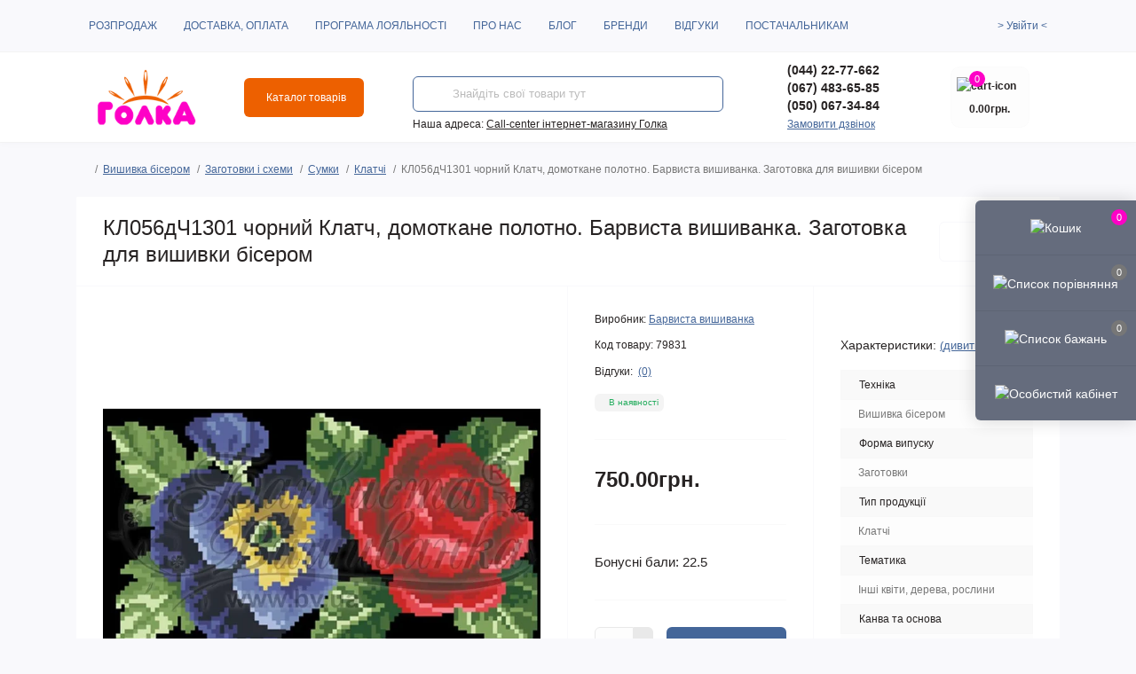

--- FILE ---
content_type: text/html; charset=utf-8
request_url: https://golka.com.ua/beadwork/biser-zahotovky/biser-z-bag/poshyti-klatchi-barvysta-vyshyvanka/kldch-056-klatch-cherniy-barvista-vishivanka-zagotovka-dlya-vishivki-biserom.html
body_size: 40644
content:
<!DOCTYPE html>
<!--[if IE]><![endif]-->
<!--[if IE 8 ]><html prefix="og: https://ogp.me/ns# fb: https://ogp.me/ns/fb# product: https://ogp.me/ns/product# business: https://ogp.me/ns/business# place: http://ogp.me/ns/place#"  dir="ltr" lang="uk" class="ie8"><![endif]-->
<!--[if IE 9 ]><html prefix="og: https://ogp.me/ns# fb: https://ogp.me/ns/fb# product: https://ogp.me/ns/product# business: https://ogp.me/ns/business# place: http://ogp.me/ns/place#"  dir="ltr" lang="uk" class="ie9"><![endif]-->
<!--[if (gt IE 9)|!(IE)]><!-->
<html prefix="og: https://ogp.me/ns# fb: https://ogp.me/ns/fb# product: https://ogp.me/ns/product# business: https://ogp.me/ns/business# place: http://ogp.me/ns/place#"  dir="ltr" lang="uk" class="body-product">
<!--<![endif]-->
<head><script>(function(w,i,g){w[g]=w[g]||[];if(typeof w[g].push=='function')w[g].push(i)})
(window,'GTM-WMT6DHL','google_tags_first_party');</script><script>(function(w,d,s,l){w[l]=w[l]||[];(function(){w[l].push(arguments);})('set', 'developer_id.dYzg1YT', true);
		w[l].push({'gtm.start':new Date().getTime(),event:'gtm.js'});var f=d.getElementsByTagName(s)[0],
		j=d.createElement(s);j.async=true;j.src='/8m5o/';
		f.parentNode.insertBefore(j,f);
		})(window,document,'script','dataLayer');</script>
<meta charset="UTF-8" />
<meta name="viewport" content="width=device-width, initial-scale=1.0">
<meta http-equiv="X-UA-Compatible" content="IE=edge">
<title>КЛ056дЧ1301 чорний Клатч, домоткане полотно. Барвиста вишиванка. Заготовка для вишивки бісером| golka.com.ua. Низька ціна. Купити КЛ056дЧ1301 чорний Клатч, домоткане полотно. Барвиста вишиванка. Заготовка для вишивки бісером в Києві, Харкові, Дніпрі, Одесі, Запоріжжі, Львові, Миколаєві</title>
<meta property="og:title" content="КЛ056дЧ1301 чорний Клатч, домоткане полотно. Барвиста вишиванка. Заготовка для вишивки бісером| golka.com.ua. Низька ціна. Купити КЛ056дЧ1301 чорний Клатч, домоткане полотно. Барвиста вишиванка. Заготовка для вишивки бісером в Києві, Харкові, Дніпрі, Одесі, Запоріжжі, Львові, Миколаєві" />
<meta property="og:description" content="КЛ056дЧ1301 чорний Клатч, домоткане полотно. Барвиста вишиванка. ... *Краща ціна: 750 грн. Доставка по Україні" />
<meta property="og:site_name" content="Голка" />
<meta property="og:url" content="https://golka.com.ua/beadwork/biser-zahotovky/biser-z-bag/poshyti-klatchi-barvysta-vyshyvanka/kldch-056-klatch-cherniy-barvista-vishivanka-zagotovka-dlya-vishivki-biserom.html" />
<meta property="og:image" content="https://golka.com.ua/image/cache/catalog/image/catalog/articles/kldch-056-klatch-cherniy-barvista-vishivanka-zagotovka-dlya-vishivki-biserom-1.webp" />
<meta property="og:image:type" content="image/jpeg" />
<meta property="og:image:width" content="800" />
<meta property="og:image:height" content="800" />
<meta property="og:image:alt" content="КЛ056дЧ1301 чорний Клатч, домоткане полотно. Барвиста вишиванка. Заготовка для вишивки бісером" />
<meta property="og:type" content="product" />
<meta name="google-site-verification" content="CY8fna4tl57pHNRLih2zadIlpq3QkvSSndgksM8P5Ig" />
<!-- Google Tag Manager -->
<script type="text/javascript" >(function(w,d,s,l,i){w[l]=w[l]||[];w[l].push({'gtm.start':
new Date().getTime(),event:'gtm.js'});var f=d.getElementsByTagName(s)[0],
j=d.createElement(s),dl=l!='dataLayer'?'&l='+l:'';j.async=true;j.src=
'https://www.googletagmanager.com/gtm.js?id='+i+dl;f.parentNode.insertBefore(j,f);
})(window,document,'script','dataLayer','GTM-WMT6DHL');</script>
<!-- End Google Tag Manager -->
<base href="https://golka.com.ua/" />
<meta name="description" content="КЛ056дЧ1301 чорний Клатч, домоткане полотно. Барвиста вишиванка. Заготовка для вишивки бісером купити на golka.com.ua. Оперативна доставка ✈ Гарантія якості ☑ Тисни, щоб замовити по кращій ціні 750.00грн." />
<meta name="keywords" content="клатч бісером, заготовка під вишивку бісером" />
<link href="image/jetcache/css/72c553c89559cac76327d11023371d3b.css?1769883334" rel="stylesheet" type="text/css" />
<link rel="preload" as="image" href="https://golka.com.ua/image/cache/webp/catalog/articles/kldch-056-klatch-cherniy-barvista-vishivanka-zagotovka-dlya-vishivki-biserom-1-700x700.webp">
<link rel="preload" as="image" href="https://golka.com.ua/image/catalog/logo-golka-new.svg">





















<link href="https://golka.com.ua/beadwork/biser-zahotovky/biser-z-bag/poshyti-klatchi-barvysta-vyshyvanka/kldch-056-klatch-cherniy-barvista-vishivanka-zagotovka-dlya-vishivki-biserom.html" rel="canonical" />
<link href="https://golka.com.ua/image/cache/catalog/image/catalog/favicon4.webp" rel="icon" />
<script type="text/javascript" >
    let octFonts = localStorage.getItem('octFonts');
    if (octFonts !== null) {
        var octHead  = document.getElementsByTagName('head')[0];
        var octLink  = document.createElement('link');
        octLink.rel  = 'stylesheet';
        octLink.type = 'text/css';
        octLink.href = location.protocol + '//' + location.host + '/catalog/view/theme/oct_remarket/stylesheet/oct-fonts.css';
        octLink.media = 'all';
        octHead.appendChild(octLink);
    }
</script>
<!-- Global site tag (gtag.js) - Google Analytics -->
<script type="text/javascript"  async src="https://www.googletagmanager.com/gtag/js?id=UA-21998304-3"></script>





      
<!--microdatapro 8.0 open graph start -->
<meta property="og:locale" content="uk-ua">
<meta property="og:rich_attachment" content="true">
<meta property="og:site_name" content="Голка">
<meta property="og:type" content="product">
<meta property="og:title" content="КЛ056дЧ1301 чорний Клатч, домоткане полотно. Барвиста вишиванка. Заготовка для вишивки бісером| golka.com.ua. Низька ціна. Купити КЛ056дЧ1301 чорний Клатч, домоткане полотно. Барвиста вишиванка. Заготовка для вишивки бісером в Києві, Харкові, Дніпрі, Одесі, Запоріжжі, Львові, Миколаєві">
<meta property="og:description" content="КЛ056дЧ1301 чорний Клатч, домоткане полотно. Барвиста вишиванка. Заготовка для вишивки бісером купити на golka.com.ua. Оперативна доставка ✈ Гарантія якості ☑ Тисни, щоб замовити по кращій ціні 750.00грн.">
<meta property="og:image" content="https://golka.com.ua/image/cache/webp/catalog/articles/kldch-056-klatch-cherniy-barvista-vishivanka-zagotovka-dlya-vishivki-biserom-1-1024x1024.webp">
<meta property="og:image:secure_url" content="https://golka.com.ua/image/cache/webp/catalog/articles/kldch-056-klatch-cherniy-barvista-vishivanka-zagotovka-dlya-vishivki-biserom-1-1024x1024.webp">
<meta property="og:image:width" content="140">
<meta property="og:image:height" content="65">
<meta property="og:url" content="https://golka.com.ua/beadwork/biser-zahotovky/biser-z-bag/poshyti-klatchi-barvysta-vyshyvanka/kldch-056-klatch-cherniy-barvista-vishivanka-zagotovka-dlya-vishivki-biserom.html">
<meta property="fb:profile_id" content="https://www.facebook.com/golkashop/">
<meta property="product:product_link" content="https://golka.com.ua/beadwork/biser-zahotovky/biser-z-bag/poshyti-klatchi-barvysta-vyshyvanka/kldch-056-klatch-cherniy-barvista-vishivanka-zagotovka-dlya-vishivki-biserom.html">
<meta property="product:brand" content="Барвиста вишиванка">
<meta property="product:category" content="Клатчі">
<meta property="product:availability" content="instock">
<meta property="product:condition" content="new">
<meta property="product:color" content="Чорний">
<meta property="product:target_gender" content="unisex">
<meta property="product:price:amount" content="750">
<meta property="product:price:currency" content="UAH">
<!--microdatapro 8.0 open graph end -->
 
<link rel="alternate" hreflang="uk" href="https://golka.com.ua/beadwork/biser-zahotovky/biser-z-bag/poshyti-klatchi-barvysta-vyshyvanka/kldch-056-klatch-cherniy-barvista-vishivanka-zagotovka-dlya-vishivki-biserom.html" />
<style>
#slideshow0 {
display: none;
}
#rm-slideshow-plus-0 {
display: none;
}
</style>

<script>
jc_js = 1;
</script>

<link rel="preload" href="https://golka.com.ua/image/catalog/logo-golka-new.svg" as="image">
</head>

<body>

			
				
			  
            
<!-- Google Tag Manager (noscript) -->
<noscript><iframe src="https://www.googletagmanager.com/ns.html?id=GTM-WMT6DHL" height="0" width="0" style="display:none;visibility:hidden"></iframe></noscript>
<!-- End Google Tag Manager (noscript) -->
<div class="oct-fixed-bar fixed-right d-none d-lg-block">
        <div onclick="octPopupCart();" class="oct-fixed-bar-item oct-fixed-bar-item-cart" title="Кошик">
        <img src="catalog/view/theme/oct_remarket/img/sprite.svg#include--fixed-bar-cart" alt="Кошик" width="24" height="24">
        <span class="oct-fixed-bar-quantity oct-fixed-bar-quantity-cart">0</span>
    </div>
            <a href="https://golka.com.ua/index.php?route=product/compare" class="oct-fixed-bar-item oct-fixed-bar-item-compare" title="Список порівняння">
        <img src="catalog/view/theme/oct_remarket/img/sprite.svg#include--fixed-bar-compare" alt="Список порівняння" width="24" height="24">
        <span class="oct-fixed-bar-quantity oct-fixed-bar-compare-quantity">0</span>
    </a>
            <a href="https://golka.com.ua/index.php?route=account/wishlist" class="oct-fixed-bar-item oct-fixed-bar-item-wishlist" title="Список бажань">
        <img src="catalog/view/theme/oct_remarket/img/sprite.svg#include--fixed-bar-wishlist" alt="Список бажань" width="24" height="20">
        <span class="oct-fixed-bar-quantity oct-fixed-bar-wishlist-quantity">0</span>
    </a>
                            <div onclick="octPopupLogin();" class="oct-fixed-bar-item oct-fixed-bar-item-viewed" title="Особистий кабінет">
            <img src="catalog/view/theme/oct_remarket/img/sprite.svg#include--fixed-bar-account" alt="Особистий кабінет" width="20" height="22">
        </div>
            </div>
<nav id="rm_mobile_nav" class="d-lg-none fixed-top d-flex align-items-center justify-content-between">
    <button type="button" id="rm_mobile_menu_button" class="rm-btn primary rm_mobile_sidebar_toggle" onclick="rmSidebar('Меню', 'menu');" aria-label="Menu">
        <span class="rm-btn-icon">
            <span></span>
            <span></span>
            <span></span>
        </span>
    </button>
    <div class="rm-mobile-nav-buttons d-flex">
                <button type="button"  class="rm-mobile-nav-buttons-btn rm-mobile-locatons-btn" onclick="rmSidebar('Наша адреса', 'locations');" aria-label="Locations">
            <img src="catalog/view/theme/oct_remarket/img/sprite.svg#include--mobile-locations-icon" alt="" width="20" height="20">
        </button>
                        <button type="button" class="rm-mobile-nav-buttons-btn rm-mobile-contacts-btn" onclick="rmSidebar('Контакти', 'contacts');" aria-label="Contacts">
            <img src="catalog/view/theme/oct_remarket/img/sprite.svg#include--mobile-contacts-icon" alt="" width="21" height="21">
        </button>
            </div>
</nav>

<div id="rm_sidebar" class="rm-sidebar">
    <div class="rm-sidebar-content">
        <div class="rm-sidebar-title d-flex alig-items-center justify-content-between">
            <span class="rm-sidebar-title-text">Меню</span>
            <span class="rm-sidebar-title-close modal-close">
                <span aria-hidden="true" class="modal-close-icon modal-close-left"></span>
                <span aria-hidden="true" class="modal-close-icon modal-close-right"></span>
            </span>
        </div>
        <div id="rm_sidebar_content"></div>
    </div>
</div>
<nav id="top" class="top-nav d-none d-lg-block">
	<div class="container d-flex justify-content-between">
	  			<ul class="top-nav-info-list list-unstyled d-flex align-items-center text-uppercase">
						<li><a href="/special">Розпродаж</a></li>
						<li><a href="/delivery.html">Доставка, оплата</a></li>
						<li><a href="/loyalty">Програма лояльності</a></li>
						<li><a href="/about_us">Про нас</a></li>
						<li><a href="/blog">Блог</a></li>
						<li><a href="/manufacturer">Бренди</a></li>
						<li><a href="/reviews_page">Відгуки</a></li>
						<li><a href="/partners">Постачальникам</a></li>
					</ul>
				<div class="top-nav-account-links list-unstyled d-flex">
			
			
            			<div class="top-nav-account-links-item rm-dropdown-box">
								<span onclick="octPopupLogin();" title="Особистий кабінет" class="d-flex align-items-center" role="button" aria-haspopup="true">> Увійти <</span>
					        </div>
            		</div>
	</div>
</nav>
<header>
  <div class="container-fluid container-sm">
    <div class="row align-items-center flex-column flex-md-row">
		    	<div class="col-md-3 col-lg-2 order-0">
            <div id="logo" class="d-flex align-items-center justify-content-center">
    			    			<a href="https://golka.com.ua/">
    				<img src="https://golka.com.ua/image/catalog/logo-golka-new.svg" width="141" height="64"  title="Голка" alt="Голка" class="img-fluid" width="141" height="64" />
    			</a>
    			            </div>
		</div>
		        <div class="col-2 d-none d-lg-block order-1">
            <button id="menu_toggle_button" type="button" aria-label="Menu" class="rm-btn primary d-flex align-items-center justify-content-between">
                <span class="rm-btn-icon">
                    <img class="catalog-icon" src="catalog/view/theme/oct_remarket/img/sprite.svg#include--footer-catalog-icon" alt="" width="14" height="14">
                    <img class="close-icon" src="catalog/view/theme/oct_remarket/img/sprite.svg#include--close-catalog-icon" alt="" width="14" height="14">
                </span>
                <span class="rm-btn-text">Каталог товарів</span>
            </button>
        </div>
        <div class="col-12 col-md-6 col-lg-4 order-3 order-md-2 mt-lg-2 mt-xl-3">
            <div id="search" class="rm-search">
    <input id="input_search" type="text" name="search" value="" placeholder="Знайдіть свої товари тут" class="w-100 h-100">
    <button type="button" aria-label="Search" id="rm-search-button" class="btn-search d-flex align-items-center justify-content-center"><img src="catalog/view/theme/oct_remarket/img/sprite.svg#include--header-search-icon" alt="" width="20" height="20" /></button>
	<div id="rm_livesearch_close" onclick="clearLiveSearch();" class="d-flex align-items-center justify-content-center"><img src="catalog/view/theme/oct_remarket/img/sprite.svg#include--livesearch-close-icon" alt="" width="25" height="25" /></div>
	<div id="rm_livesearch"></div>
</div>



                		<div class="rm-header-address d-none d-lg-block">
    	        <div class="rm-dropdown-box w-100">
                    <div class="rm-dropdown-toggle">
                        <span>Наша адреса:</span>
                        <span class="rm-header-address-link">Call-center інтернет-магазину Голка</span>
                    </div>
    				<div class="rm-dropdown">
    					<div id="rm_header_locations" class="rm-dropdown-inner">
                            <div class="rm-header-location-inner">
                                <div class="rm-header-location active">
                                    <div class="d-flex align-items-center">
                                        <div class="rm-header-location-address">Call-center інтернет-магазину Голка</div>
                                                                                <button class="rm-btn secondary ml-auto">
                                            <span class="rm-btn-icon"><img src="catalog/view/theme/oct_remarket/img/sprite.svg#include--header-location-chevron" alt="" width="18" height="12"></span>
                                        </button>
                                                                            </div>
                                                                    </div>
                                                                                        		                                                        		<div id="rm-header-location-1" class="rm-header-location">
                                    <div class="d-flex align-items-center">
                    					                    					<div class="rm-header-location-address">Магазин Голка, м. Одеса, вул.Садова, б.20</div>
                    					                                        <button class="rm-btn secondary ml-auto">
                                            <span class="rm-btn-icon"><img src="catalog/view/theme/oct_remarket/img/sprite.svg#include--header-location-chevron" alt="" width="18" height="12"></span>
                                        </button>
                                    </div>
                                                                        <div class="rm-header-location-collapsed">
                                                        						<div class="rm-header-location-phones">
                							<span>Телефони:</span>
            								            								<a href="tel:0674800146">(067) 480-01-46</a>
            								                						</div>
                						                						                						<div class="rm-header-location-shedule">
            								            								<span>10:00-19:00</span><br>
            								                						</div>
                						                            			                            			<div id="oct-header-location-map-1" class="rm-header-location-map not_in"></div>
                                        
                            			                                    </div>
                        			                        		</div>
                        		                                                        </div>
                            <div class="d-flex justify-content-center rm-header-location-contacts-btn">
                                <a href="https://golka.com.ua/contact" class="rm-btn secondary">
                                    <span class="rm-btn-text">До контактів</span>
                                </a>
                            </div>
    				    </div>
    				</div>
    			</div>
    		</div>
    		        </div>
				<div class="col-12 col-md-3 col-lg-2 d-none d-md-flex justify-content-center order-2 order-md-3">
          <div class="rm-header-phones d-flex align-items-center">
            <div class="rm-header-phones-icon">
              <img src="catalog/view/theme/oct_remarket/img/sprite.svg#include--header-phones-icon" alt="" width="30" height="30">
            </div>
            <div class="rm-header-phones-list">
                        <a href="tel:0442277662
" class="rm-header-phones-list-item">(044) 22-77-662
</a>
                        <a href="tel:0674836585
" class="rm-header-phones-list-item">(067) 483-65-85
</a>
                        <a href="tel:0500673484" class="rm-header-phones-list-item">(050) 067-34-84</a>
                        			<span class="rm-header-phones-list-link blue-link rm-phone-link" onclick="octPopupCallPhone();">Замовити дзвінок</span>
			            </div>
          </div>
        </div>
                <div class="col-md-2 d-lg-flex justify-content-center order-4">
            <button title="Кошик" id="cart" class="rm-header-cart d-flex flex-column align-items-center" type="button" onclick="octPopupCart();">
<span class="rm-header-cart-icon position-relative">
    <img src="catalog/view/theme/oct_remarket/img/sprite.svg#include--header-cart-icon" alt="cart-icon" width="21" height="21">
    <span class="rm-header-cart-quantity">0</span>
</span>
<span class="rm-header-cart-text">0.00грн.</span>
</button>

        </div>
        <div id="rm-menu" class="rm-menu d-flex">
    <nav>
        <ul class="rm-menu-list list-unstyled">
                        <li class="rm-menu-list-item">
                <div class="d-flex align-items-center justify-content-between">
                    <a href="/special"  class="rm-menu-list-item-link d-flex align-items-center">
                                                <span class="rm-menu-list-item-name">Розпродаж</span>
                    </a>
                                    </div>
                                            </li>
                        <li class="rm-menu-list-item">
                <div class="d-flex align-items-center justify-content-between">
                    <a href="/new/?sort=p.date_added&amp;order=DESC"  class="rm-menu-list-item-link d-flex align-items-center">
                                                <span class="rm-menu-list-item-name">Новинки місяця</span>
                    </a>
                                    </div>
                                            </li>
                        <li class="rm-menu-list-item">
                <div class="d-flex align-items-center justify-content-between">
                    <a href="/pictures-by-numbers"  class="rm-menu-list-item-link d-flex align-items-center">
                                                <span class="rm-menu-list-item-name">Картини за номерами</span>
                    </a>
                                            <span class="rm-menu-list-item-chevron"></span>
                                    </div>
                                                <div class="rm-menu-list-item-child">
                                        <ul class="rm-menu-list list-unstyled">
                                                <li class="rm-menu-list-item">
                            <div class="d-flex align-items-center justify-content-between">
                                <a href="https://golka.com.ua/pictures-by-numbers/malyuvannya-po-formatam" class="rm-menu-list-item-link d-flex align-items-center">
                                    <span class="rm-menu-list-item-name">По форматам (розмірам)</span>
                                </a>
                                                                    <span class="rm-menu-list-item-chevron"></span>
                                                            </div>
                                                        <div class="rm-menu-list-item-child rm-menu-list-item-child-2">
                                <ul class="rm-menu-list list-unstyled">
                                                                        <li class="rm-menu-list-item">
                                        <div class="d-flex align-items-center justify-content-between">
                                            <a href="https://golka.com.ua/pictures-by-numbers/malyuvannya-po-formatam/18x25-sm" class="rm-menu-list-item-link d-flex align-items-center">
                                                <span class="rm-menu-list-item-name">18x25 см і менші</span>
                                            </a>
                                                                                    </div>
                                                                            </li>
                                                                        <li class="rm-menu-list-item">
                                        <div class="d-flex align-items-center justify-content-between">
                                            <a href="https://golka.com.ua/pictures-by-numbers/malyuvannya-po-formatam/20x20-sm" class="rm-menu-list-item-link d-flex align-items-center">
                                                <span class="rm-menu-list-item-name">20x20 см</span>
                                            </a>
                                                                                    </div>
                                                                            </li>
                                                                        <li class="rm-menu-list-item">
                                        <div class="d-flex align-items-center justify-content-between">
                                            <a href="https://golka.com.ua/pictures-by-numbers/malyuvannya-po-formatam/20x30-sm" class="rm-menu-list-item-link d-flex align-items-center">
                                                <span class="rm-menu-list-item-name">20x30 см</span>
                                            </a>
                                                                                    </div>
                                                                            </li>
                                                                        <li class="rm-menu-list-item">
                                        <div class="d-flex align-items-center justify-content-between">
                                            <a href="https://golka.com.ua/pictures-by-numbers/malyuvannya-po-formatam/25x25-sm" class="rm-menu-list-item-link d-flex align-items-center">
                                                <span class="rm-menu-list-item-name">25x25 см</span>
                                            </a>
                                                                                    </div>
                                                                            </li>
                                                                        <li class="rm-menu-list-item">
                                        <div class="d-flex align-items-center justify-content-between">
                                            <a href="https://golka.com.ua/pictures-by-numbers/malyuvannya-po-formatam/25x30-sm" class="rm-menu-list-item-link d-flex align-items-center">
                                                <span class="rm-menu-list-item-name">25x30 см</span>
                                            </a>
                                                                                    </div>
                                                                            </li>
                                                                        <li class="rm-menu-list-item">
                                        <div class="d-flex align-items-center justify-content-between">
                                            <a href="https://golka.com.ua/pictures-by-numbers/malyuvannya-po-formatam/25x35-sm" class="rm-menu-list-item-link d-flex align-items-center">
                                                <span class="rm-menu-list-item-name">25x35 см</span>
                                            </a>
                                                                                    </div>
                                                                            </li>
                                                                        <li class="rm-menu-list-item">
                                        <div class="d-flex align-items-center justify-content-between">
                                            <a href="https://golka.com.ua/pictures-by-numbers/malyuvannya-po-formatam/25x40-sm" class="rm-menu-list-item-link d-flex align-items-center">
                                                <span class="rm-menu-list-item-name">25x40 см</span>
                                            </a>
                                                                                    </div>
                                                                            </li>
                                                                        <li class="rm-menu-list-item">
                                        <div class="d-flex align-items-center justify-content-between">
                                            <a href="https://golka.com.ua/pictures-by-numbers/malyuvannya-po-formatam/25x50-sm" class="rm-menu-list-item-link d-flex align-items-center">
                                                <span class="rm-menu-list-item-name">25x50 см</span>
                                            </a>
                                                                                    </div>
                                                                            </li>
                                                                        <li class="rm-menu-list-item">
                                        <div class="d-flex align-items-center justify-content-between">
                                            <a href="https://golka.com.ua/pictures-by-numbers/malyuvannya-po-formatam/30x30-sm" class="rm-menu-list-item-link d-flex align-items-center">
                                                <span class="rm-menu-list-item-name">30x30 см</span>
                                            </a>
                                                                                    </div>
                                                                            </li>
                                                                        <li class="rm-menu-list-item">
                                        <div class="d-flex align-items-center justify-content-between">
                                            <a href="https://golka.com.ua/pictures-by-numbers/malyuvannya-po-formatam/30x40-sm" class="rm-menu-list-item-link d-flex align-items-center">
                                                <span class="rm-menu-list-item-name">30x40 см</span>
                                            </a>
                                                                                    </div>
                                                                            </li>
                                                                        <li class="rm-menu-list-item">
                                        <div class="d-flex align-items-center justify-content-between">
                                            <a href="https://golka.com.ua/pictures-by-numbers/malyuvannya-po-formatam/30x50-sm" class="rm-menu-list-item-link d-flex align-items-center">
                                                <span class="rm-menu-list-item-name">30x50 см</span>
                                            </a>
                                                                                    </div>
                                                                            </li>
                                                                        <li class="rm-menu-list-item">
                                        <div class="d-flex align-items-center justify-content-between">
                                            <a href="https://golka.com.ua/pictures-by-numbers/malyuvannya-po-formatam/35x50-sm" class="rm-menu-list-item-link d-flex align-items-center">
                                                <span class="rm-menu-list-item-name">35x50 см</span>
                                            </a>
                                                                                    </div>
                                                                            </li>
                                                                        <li class="rm-menu-list-item">
                                        <div class="d-flex align-items-center justify-content-between">
                                            <a href="https://golka.com.ua/pictures-by-numbers/malyuvannya-po-formatam/40x40-sm" class="rm-menu-list-item-link d-flex align-items-center">
                                                <span class="rm-menu-list-item-name">40x40 см</span>
                                            </a>
                                                                                    </div>
                                                                            </li>
                                                                        <li class="rm-menu-list-item">
                                        <div class="d-flex align-items-center justify-content-between">
                                            <a href="https://golka.com.ua/pictures-by-numbers/malyuvannya-po-formatam/40x50-sm" class="rm-menu-list-item-link d-flex align-items-center">
                                                <span class="rm-menu-list-item-name">40x50 см</span>
                                            </a>
                                                                                    </div>
                                                                            </li>
                                                                        <li class="rm-menu-list-item">
                                        <div class="d-flex align-items-center justify-content-between">
                                            <a href="https://golka.com.ua/pictures-by-numbers/malyuvannya-po-formatam/50x50-sm" class="rm-menu-list-item-link d-flex align-items-center">
                                                <span class="rm-menu-list-item-name">50x50 см і більше</span>
                                            </a>
                                                                                    </div>
                                                                            </li>
                                                                        <li class="rm-menu-list-item">
                                        <div class="d-flex align-items-center justify-content-between">
                                            <a href="https://golka.com.ua/pictures-by-numbers/malyuvannya-po-formatam/krugli" class="rm-menu-list-item-link d-flex align-items-center">
                                                <span class="rm-menu-list-item-name">Круглі</span>
                                            </a>
                                                                                    </div>
                                                                            </li>
                                                                        <li class="rm-menu-list-item">
                                        <div class="d-flex align-items-center justify-content-between">
                                            <a href="https://golka.com.ua/pictures-by-numbers/malyuvannya-po-formatam/format-poliptyhy" class="rm-menu-list-item-link d-flex align-items-center">
                                                <span class="rm-menu-list-item-name">Поліптихи</span>
                                            </a>
                                                                                    </div>
                                                                            </li>
                                                                                                        </ul>
                            </div>
                                                    </li>
                                                <li class="rm-menu-list-item">
                            <div class="d-flex align-items-center justify-content-between">
                                <a href="https://golka.com.ua/pictures-by-numbers/malyuvannya-po-tematykam" class="rm-menu-list-item-link d-flex align-items-center">
                                    <span class="rm-menu-list-item-name">По тематикам</span>
                                </a>
                                                                    <span class="rm-menu-list-item-chevron"></span>
                                                            </div>
                                                        <div class="rm-menu-list-item-child rm-menu-list-item-child-2">
                                <ul class="rm-menu-list list-unstyled">
                                                                        <li class="rm-menu-list-item">
                                        <div class="d-flex align-items-center justify-content-between">
                                            <a href="https://golka.com.ua/pictures-by-numbers/malyuvannya-po-tematykam/malyuvannya-po-tematykam%2Fabstraktsiya-kosmos" class="rm-menu-list-item-link d-flex align-items-center">
                                                <span class="rm-menu-list-item-name">Абстракція, космос</span>
                                            </a>
                                                                                    </div>
                                                                            </li>
                                                                        <li class="rm-menu-list-item">
                                        <div class="d-flex align-items-center justify-content-between">
                                            <a href="https://golka.com.ua/pictures-by-numbers/malyuvannya-po-tematykam/malyuvannya-po-tematykam%2Fpersonazhi" class="rm-menu-list-item-link d-flex align-items-center">
                                                <span class="rm-menu-list-item-name">Персонажі</span>
                                            </a>
                                                                                    </div>
                                                                            </li>
                                                                        <li class="rm-menu-list-item">
                                        <div class="d-flex align-items-center justify-content-between">
                                            <a href="https://golka.com.ua/pictures-by-numbers/malyuvannya-po-tematykam/malyuvannya-po-tematykam%2Fukrayinski-syuzhety" class="rm-menu-list-item-link d-flex align-items-center">
                                                <span class="rm-menu-list-item-name">Україна</span>
                                            </a>
                                                                                    </div>
                                                                            </li>
                                                                        <li class="rm-menu-list-item">
                                        <div class="d-flex align-items-center justify-content-between">
                                            <a href="https://golka.com.ua/pictures-by-numbers/malyuvannya-po-tematykam/malyuvannya-po-tematykam%2Fnatyurmorty" class="rm-menu-list-item-link d-flex align-items-center">
                                                <span class="rm-menu-list-item-name">Натюрморти</span>
                                            </a>
                                                                                    </div>
                                                                            </li>
                                                                        <li class="rm-menu-list-item">
                                        <div class="d-flex align-items-center justify-content-between">
                                            <a href="https://golka.com.ua/pictures-by-numbers/malyuvannya-po-tematykam/%2Fmalyuvannya-po-tematykam%2Ftransport" class="rm-menu-list-item-link d-flex align-items-center">
                                                <span class="rm-menu-list-item-name">Транспорт</span>
                                            </a>
                                                                                    </div>
                                                                            </li>
                                                                        <li class="rm-menu-list-item">
                                        <div class="d-flex align-items-center justify-content-between">
                                            <a href="https://golka.com.ua/pictures-by-numbers/malyuvannya-po-tematykam/malyuvannya-po-tematykam%2Frelihiya" class="rm-menu-list-item-link d-flex align-items-center">
                                                <span class="rm-menu-list-item-name">Релігія</span>
                                            </a>
                                                                                    </div>
                                                                            </li>
                                                                        <li class="rm-menu-list-item">
                                        <div class="d-flex align-items-center justify-content-between">
                                            <a href="https://golka.com.ua/pictures-by-numbers/malyuvannya-po-tematykam/%2Fmalyuvannya-po-tematykam%2Fpryroda" class="rm-menu-list-item-link d-flex align-items-center">
                                                <span class="rm-menu-list-item-name">Пейзажі природи</span>
                                            </a>
                                                                                    </div>
                                                                            </li>
                                                                        <li class="rm-menu-list-item">
                                        <div class="d-flex align-items-center justify-content-between">
                                            <a href="https://golka.com.ua/pictures-by-numbers/malyuvannya-po-tematykam/%2Fmalyuvannya-po-tematykam%2Fmista" class="rm-menu-list-item-link d-flex align-items-center">
                                                <span class="rm-menu-list-item-name">Міські пейзажі</span>
                                            </a>
                                                                                    </div>
                                                                            </li>
                                                                        <li class="rm-menu-list-item">
                                        <div class="d-flex align-items-center justify-content-between">
                                            <a href="https://golka.com.ua/pictures-by-numbers/malyuvannya-po-tematykam/malyuvannya-po-tematykam%2Fmore-tematyka" class="rm-menu-list-item-link d-flex align-items-center">
                                                <span class="rm-menu-list-item-name">Морська тематика</span>
                                            </a>
                                                                                    </div>
                                                                            </li>
                                                                        <li class="rm-menu-list-item">
                                        <div class="d-flex align-items-center justify-content-between">
                                            <a href="https://golka.com.ua/pictures-by-numbers/malyuvannya-po-tematykam/malyuvannya-po-tematykam%2Fptahy" class="rm-menu-list-item-link d-flex align-items-center">
                                                <span class="rm-menu-list-item-name">Птахи</span>
                                            </a>
                                                                                    </div>
                                                                            </li>
                                                                        <li class="rm-menu-list-item">
                                        <div class="d-flex align-items-center justify-content-between">
                                            <a href="https://golka.com.ua/pictures-by-numbers/malyuvannya-po-tematykam/malyuvannya-po-tematykam%2Fsvyata" class="rm-menu-list-item-link d-flex align-items-center">
                                                <span class="rm-menu-list-item-name">Свята</span>
                                            </a>
                                                                                    </div>
                                                                            </li>
                                                                        <li class="rm-menu-list-item">
                                        <div class="d-flex align-items-center justify-content-between">
                                            <a href="https://golka.com.ua/pictures-by-numbers/malyuvannya-po-tematykam/malyuvannya-po-tematykam%2Ftvaryny" class="rm-menu-list-item-link d-flex align-items-center">
                                                <span class="rm-menu-list-item-name">Тварини</span>
                                            </a>
                                                                                    </div>
                                                                            </li>
                                                                        <li class="rm-menu-list-item">
                                        <div class="d-flex align-items-center justify-content-between">
                                            <a href="https://golka.com.ua/pictures-by-numbers/malyuvannya-po-tematykam/%2Fmalyuvannya-po-tematykam%2Fmalyuvannya-kvity-na-kartyni" class="rm-menu-list-item-link d-flex align-items-center">
                                                <span class="rm-menu-list-item-name">Квіти</span>
                                            </a>
                                                                                    </div>
                                                                            </li>
                                                                        <li class="rm-menu-list-item">
                                        <div class="d-flex align-items-center justify-content-between">
                                            <a href="https://golka.com.ua/pictures-by-numbers/malyuvannya-po-tematykam/%2Fmalyuvannya-po-tematykam%2Flyudy-na-kartyni" class="rm-menu-list-item-link d-flex align-items-center">
                                                <span class="rm-menu-list-item-name">Люди</span>
                                            </a>
                                                                                    </div>
                                                                            </li>
                                                                                                        </ul>
                            </div>
                                                    </li>
                                                <li class="rm-menu-list-item">
                            <div class="d-flex align-items-center justify-content-between">
                                <a href="https://golka.com.ua/pictures-by-numbers/malyuvannya-dlya-ditey" class="rm-menu-list-item-link d-flex align-items-center">
                                    <span class="rm-menu-list-item-name">Малювання для дітей</span>
                                </a>
                                                            </div>
                                                    </li>
                                                <li class="rm-menu-list-item">
                            <div class="d-flex align-items-center justify-content-between">
                                <a href="https://golka.com.ua/fotoramka/dlya_kpn" class="rm-menu-list-item-link d-flex align-items-center">
                                    <span class="rm-menu-list-item-name">Рамки для картин за номерами</span>
                                </a>
                                                            </div>
                                                    </li>
                                                <li class="rm-menu-list-item">
                            <div class="d-flex align-items-center justify-content-between">
                                <a href="https://golka.com.ua/pictures-by-numbers/kartyny-na-chornomu-foni" class="rm-menu-list-item-link d-flex align-items-center">
                                    <span class="rm-menu-list-item-name">Картини на чорному фоні</span>
                                </a>
                                                            </div>
                                                    </li>
                                                <li class="rm-menu-list-item">
                            <div class="d-flex align-items-center justify-content-between">
                                <a href="https://golka.com.ua/pictures-by-numbers/strateg-karpachoff" class="rm-menu-list-item-link d-flex align-items-center">
                                    <span class="rm-menu-list-item-name">Картини Карпачов від Стратег (Strateg &amp; Karpachoff)</span>
                                </a>
                                                            </div>
                                                    </li>
                                                <li class="rm-menu-list-item">
                            <div class="d-flex align-items-center justify-content-between">
                                <a href="https://golka.com.ua/pictures-by-numbers/malyuvannya-rizne" class="rm-menu-list-item-link d-flex align-items-center">
                                    <span class="rm-menu-list-item-name">Лак і упаковка</span>
                                </a>
                                                            </div>
                                                    </li>
                                                                    </ul>
                                    </div>
                            </li>
                        <li class="rm-menu-list-item">
                <div class="d-flex align-items-center justify-content-between">
                    <a href="/almasing"  class="rm-menu-list-item-link d-flex align-items-center">
                                                <span class="rm-menu-list-item-name">Алмазна мозаїка</span>
                    </a>
                                            <span class="rm-menu-list-item-chevron"></span>
                                    </div>
                                                <div class="rm-menu-list-item-child">
                                        <ul class="rm-menu-list list-unstyled">
                                                <li class="rm-menu-list-item">
                            <div class="d-flex align-items-center justify-content-between">
                                <a href="https://golka.com.ua/almasing/almas-kartyny" class="rm-menu-list-item-link d-flex align-items-center">
                                    <span class="rm-menu-list-item-name">Картини</span>
                                </a>
                                                            </div>
                                                    </li>
                                                <li class="rm-menu-list-item">
                            <div class="d-flex align-items-center justify-content-between">
                                <a href="https://golka.com.ua/almasing/almas-ikony" class="rm-menu-list-item-link d-flex align-items-center">
                                    <span class="rm-menu-list-item-name">Ікони та релігійні сюжети</span>
                                </a>
                                                            </div>
                                                    </li>
                                                <li class="rm-menu-list-item">
                            <div class="d-flex align-items-center justify-content-between">
                                <a href="https://golka.com.ua/almasing/kartini-na-kruglomu-pidramniku" class="rm-menu-list-item-link d-flex align-items-center">
                                    <span class="rm-menu-list-item-name">Картини на круглому підрамнику</span>
                                </a>
                                                            </div>
                                                    </li>
                                                <li class="rm-menu-list-item">
                            <div class="d-flex align-items-center justify-content-between">
                                <a href="https://golka.com.ua/almasing/kartyny-na-pidramnyku" class="rm-menu-list-item-link d-flex align-items-center">
                                    <span class="rm-menu-list-item-name">Картини на підрамнику</span>
                                </a>
                                                            </div>
                                                    </li>
                                                <li class="rm-menu-list-item">
                            <div class="d-flex align-items-center justify-content-between">
                                <a href="https://golka.com.ua/almasing/almas-mahnity" class="rm-menu-list-item-link d-flex align-items-center">
                                    <span class="rm-menu-list-item-name">Дитячі магніти стразами</span>
                                </a>
                                                            </div>
                                                    </li>
                                                <li class="rm-menu-list-item">
                            <div class="d-flex align-items-center justify-content-between">
                                <a href="https://golka.com.ua/almasing/almas-ihrashky" class="rm-menu-list-item-link d-flex align-items-center">
                                    <span class="rm-menu-list-item-name">3d новорічні кулі стразами</span>
                                </a>
                                                            </div>
                                                    </li>
                                                <li class="rm-menu-list-item">
                            <div class="d-flex align-items-center justify-content-between">
                                <a href="https://golka.com.ua/almasing/3d-meteliki-nabori-dlya-vikladki-strazami" class="rm-menu-list-item-link d-flex align-items-center">
                                    <span class="rm-menu-list-item-name">3d метелики стразами</span>
                                </a>
                                                            </div>
                                                    </li>
                                                <li class="rm-menu-list-item">
                            <div class="d-flex align-items-center justify-content-between">
                                <a href="https://golka.com.ua/almasing/paspartu-dlya-fotografiyi-nabori-dlya-vikladki-strazami" class="rm-menu-list-item-link d-flex align-items-center">
                                    <span class="rm-menu-list-item-name">Паспарту для фотографії стразами</span>
                                </a>
                                                            </div>
                                                    </li>
                                                <li class="rm-menu-list-item">
                            <div class="d-flex align-items-center justify-content-between">
                                <a href="https://golka.com.ua/almasing/pidstavki-pid-mobilni-telefoni" class="rm-menu-list-item-link d-flex align-items-center">
                                    <span class="rm-menu-list-item-name">Підставки під мобільні телефони</span>
                                </a>
                                                            </div>
                                                    </li>
                                                <li class="rm-menu-list-item">
                            <div class="d-flex align-items-center justify-content-between">
                                <a href="https://golka.com.ua/almasing/picture-straz%D1%96-decor" class="rm-menu-list-item-link d-flex align-items-center">
                                    <span class="rm-menu-list-item-name">Набори для декорування стразами картин та ікон</span>
                                </a>
                                                            </div>
                                                    </li>
                                                                    </ul>
                                    </div>
                            </li>
                        <li class="rm-menu-list-item">
                <div class="d-flex align-items-center justify-content-between">
                    <a href="/embroidery-thread"  class="rm-menu-list-item-link d-flex align-items-center">
                                                <span class="rm-menu-list-item-name">Вишивка нитками</span>
                    </a>
                                            <span class="rm-menu-list-item-chevron"></span>
                                    </div>
                                                <div class="rm-menu-list-item-child">
                                        <ul class="rm-menu-list list-unstyled">
                                                <li class="rm-menu-list-item">
                            <div class="d-flex align-items-center justify-content-between">
                                <a href="https://golka.com.ua/embroidery-thread/nabory-nytkamy" class="rm-menu-list-item-link d-flex align-items-center">
                                    <span class="rm-menu-list-item-name">Набори</span>
                                </a>
                                                                    <span class="rm-menu-list-item-chevron"></span>
                                                            </div>
                                                        <div class="rm-menu-list-item-child rm-menu-list-item-child-2">
                                <ul class="rm-menu-list list-unstyled">
                                                                        <li class="rm-menu-list-item">
                                        <div class="d-flex align-items-center justify-content-between">
                                            <a href="https://golka.com.ua/embroidery-thread/nabory-nytkamy/kartyni-nytkamy" class="rm-menu-list-item-link d-flex align-items-center">
                                                <span class="rm-menu-list-item-name">Картини</span>
                                            </a>
                                                                                    </div>
                                                                            </li>
                                                                        <li class="rm-menu-list-item">
                                        <div class="d-flex align-items-center justify-content-between">
                                            <a href="https://golka.com.ua/embroidery-thread/nabory-nytkamy/ikony-nytkamy" class="rm-menu-list-item-link d-flex align-items-center">
                                                <span class="rm-menu-list-item-name">Ікони та релігійні сюжети</span>
                                            </a>
                                                                                    </div>
                                                                            </li>
                                                                        <li class="rm-menu-list-item">
                                        <div class="d-flex align-items-center justify-content-between">
                                            <a href="https://golka.com.ua/embroidery-thread/nabory-nytkamy/nitkami-dekor" class="rm-menu-list-item-link d-flex align-items-center">
                                                <span class="rm-menu-list-item-name">Декор та аксесуари</span>
                                            </a>
                                                                                            <span class="rm-menu-list-item-chevron"></span>
                                                                                    </div>
                                                                                <div class="rm-menu-list-item-child rm-menu-list-item-child-2">
                                            <ul class="rm-menu-list list-unstyled">
                                                                                                <li class="rm-menu-list-item">
                                                    <a href="https://golka.com.ua/embroidery-thread/nabory-nytkamy/nitkami-dekor/nabori-biskornyu-dlya-vishivki-nitkami-" class="rm-menu-list-item-link d-flex align-items-center">
                                                        <span class="rm-menu-list-item-name">Біскорню</span>
                                                    </a>
                                                </li>
                                                                                                <li class="rm-menu-list-item">
                                                    <a href="https://golka.com.ua/embroidery-thread/nabory-nytkamy/nitkami-dekor/decor-nytkamy" class="rm-menu-list-item-link d-flex align-items-center">
                                                        <span class="rm-menu-list-item-name">Браслети</span>
                                                    </a>
                                                </li>
                                                                                                <li class="rm-menu-list-item">
                                                    <a href="https://golka.com.ua/embroidery-thread/nabory-nytkamy/nitkami-dekor/nabori-breloki-dlya-vishivki-nitkami" class="rm-menu-list-item-link d-flex align-items-center">
                                                        <span class="rm-menu-list-item-name">Брелоки</span>
                                                    </a>
                                                </li>
                                                                                                <li class="rm-menu-list-item">
                                                    <a href="https://golka.com.ua/embroidery-thread/nabory-nytkamy/nitkami-dekor/nabori-dlya-vishivannya-nitkami-na-odyazi" class="rm-menu-list-item-link d-flex align-items-center">
                                                        <span class="rm-menu-list-item-name">Декоративна вишивка на одязі</span>
                                                    </a>
                                                </li>
                                                                                                <li class="rm-menu-list-item">
                                                    <a href="https://golka.com.ua/embroidery-thread/nabory-nytkamy/nitkami-dekor/zakladki-dlya-knig-nitkami-" class="rm-menu-list-item-link d-flex align-items-center">
                                                        <span class="rm-menu-list-item-name">Закладки для книг</span>
                                                    </a>
                                                </li>
                                                                                                <li class="rm-menu-list-item">
                                                    <a href="https://golka.com.ua/embroidery-thread/nabory-nytkamy/nitkami-dekor/zakolky1" class="rm-menu-list-item-link d-flex align-items-center">
                                                        <span class="rm-menu-list-item-name">Заколки</span>
                                                    </a>
                                                </li>
                                                                                                <li class="rm-menu-list-item">
                                                    <a href="https://golka.com.ua/embroidery-thread/nabory-nytkamy/nitkami-dekor/nabory-komirtsi-nytkamy" class="rm-menu-list-item-link d-flex align-items-center">
                                                        <span class="rm-menu-list-item-name">Комірці</span>
                                                    </a>
                                                </li>
                                                                                                <li class="rm-menu-list-item">
                                                    <a href="https://golka.com.ua/embroidery-thread/nabory-nytkamy/nitkami-dekor/lystivky-nytkamy" class="rm-menu-list-item-link d-flex align-items-center">
                                                        <span class="rm-menu-list-item-name">Листівки та конверти</span>
                                                    </a>
                                                </li>
                                                                                                <li class="rm-menu-list-item">
                                                    <a href="https://golka.com.ua/embroidery-thread/nabory-nytkamy/nitkami-dekor/nabori-mishechki-sashe-dlya-vishivki-nitkami" class="rm-menu-list-item-link d-flex align-items-center">
                                                        <span class="rm-menu-list-item-name">Мішечки-саше, торбинки</span>
                                                    </a>
                                                </li>
                                                                                                <li class="rm-menu-list-item">
                                                    <a href="https://golka.com.ua/embroidery-thread/nabory-nytkamy/nitkami-dekor/nabori-dlya-vishivki-nitkami-magnitiv-na-holodilnik" class="rm-menu-list-item-link d-flex align-items-center">
                                                        <span class="rm-menu-list-item-name">Магніти на холодильник</span>
                                                    </a>
                                                </li>
                                                                                                <li class="rm-menu-list-item">
                                                    <a href="https://golka.com.ua/embroidery-thread/nabory-nytkamy/nitkami-dekor/instrumenty-nytkamy" class="rm-menu-list-item-link d-flex align-items-center">
                                                        <span class="rm-menu-list-item-name">Набори для вишивки аксесуарів та зберігання</span>
                                                    </a>
                                                </li>
                                                                                                <li class="rm-menu-list-item">
                                                    <a href="https://golka.com.ua/embroidery-thread/nabory-nytkamy/nitkami-dekor/novorichni-chobitky-nytkamy" class="rm-menu-list-item-link d-flex align-items-center">
                                                        <span class="rm-menu-list-item-name">Новорічні чобітки та торбинки для подарунків</span>
                                                    </a>
                                                </li>
                                                                                                <li class="rm-menu-list-item">
                                                    <a href="https://golka.com.ua/embroidery-thread/nabory-nytkamy/nitkami-dekor/oberegi-nitki" class="rm-menu-list-item-link d-flex align-items-center">
                                                        <span class="rm-menu-list-item-name">Обереги</span>
                                                    </a>
                                                </li>
                                                                                                <li class="rm-menu-list-item">
                                                    <a href="https://golka.com.ua/embroidery-thread/nabory-nytkamy/nitkami-dekor/oblozhki-na-dokumenti-vishivka-nitkami" class="rm-menu-list-item-link d-flex align-items-center">
                                                        <span class="rm-menu-list-item-name">Обкладинки на паспорт</span>
                                                    </a>
                                                </li>
                                                                                                <li class="rm-menu-list-item">
                                                    <a href="https://golka.com.ua/embroidery-thread/nabory-nytkamy/nitkami-dekor/ihrashky-nytkamy" class="rm-menu-list-item-link d-flex align-items-center">
                                                        <span class="rm-menu-list-item-name">Прикраси, іграшки, фігурки</span>
                                                    </a>
                                                </li>
                                                                                                <li class="rm-menu-list-item">
                                                    <a href="https://golka.com.ua/embroidery-thread/nabory-nytkamy/nitkami-dekor/spidnichki-pid-yalinku-nitkami" class="rm-menu-list-item-link d-flex align-items-center">
                                                        <span class="rm-menu-list-item-name">Спіднички під ялинку</span>
                                                    </a>
                                                </li>
                                                                                                <li class="rm-menu-list-item">
                                                    <a href="https://golka.com.ua/embroidery-thread/nabory-nytkamy/nitkami-dekor/sumky-nytkamy" class="rm-menu-list-item-link d-flex align-items-center">
                                                        <span class="rm-menu-list-item-name">Сумки, клатчі, косметички, чохли</span>
                                                    </a>
                                                </li>
                                                                                                <li class="rm-menu-list-item">
                                                    <a href="https://golka.com.ua/embroidery-thread/nabory-nytkamy/nitkami-dekor/shevroni-nitkami" class="rm-menu-list-item-link d-flex align-items-center">
                                                        <span class="rm-menu-list-item-name">Шеврони</span>
                                                    </a>
                                                </li>
                                                                                                                                            </ul>
                                        </div>
                                                                            </li>
                                                                        <li class="rm-menu-list-item">
                                        <div class="d-flex align-items-center justify-content-between">
                                            <a href="https://golka.com.ua/embroidery-thread/nabory-nytkamy/podushky-nytkamy" class="rm-menu-list-item-link d-flex align-items-center">
                                                <span class="rm-menu-list-item-name">Подушки, наволочки, звороти</span>
                                            </a>
                                                                                            <span class="rm-menu-list-item-chevron"></span>
                                                                                    </div>
                                                                                <div class="rm-menu-list-item-child rm-menu-list-item-child-2">
                                            <ul class="rm-menu-list list-unstyled">
                                                                                                <li class="rm-menu-list-item">
                                                    <a href="https://golka.com.ua/embroidery-thread/nabory-nytkamy/podushky-nytkamy/nabori-podushki-vishivka-gladdyu-ta-inshimi-dekorativnimi-stibkami" class="rm-menu-list-item-link d-flex align-items-center">
                                                        <span class="rm-menu-list-item-name">Гладь та інші стібки</span>
                                                    </a>
                                                </li>
                                                                                                <li class="rm-menu-list-item">
                                                    <a href="https://golka.com.ua/embroidery-thread/nabory-nytkamy/podushky-nytkamy/nabori-podushki-vishivka-dovgim-stibkom-long-stitch" class="rm-menu-list-item-link d-flex align-items-center">
                                                        <span class="rm-menu-list-item-name">Довгий стібок Long Stitch</span>
                                                    </a>
                                                </li>
                                                                                                <li class="rm-menu-list-item">
                                                    <a href="https://golka.com.ua/embroidery-thread/nabory-nytkamy/podushky-nytkamy/nabori-podushki-vishivka-hrestikom-po-kanvi-z-malyunkom" class="rm-menu-list-item-link d-flex align-items-center">
                                                        <span class="rm-menu-list-item-name">Друкований хрестик</span>
                                                    </a>
                                                </li>
                                                                                                <li class="rm-menu-list-item">
                                                    <a href="https://golka.com.ua/embroidery-thread/nabory-nytkamy/podushky-nytkamy/nabori-podushki-kovrova-tehnika-malyunok-na-kanvi" class="rm-menu-list-item-link d-flex align-items-center">
                                                        <span class="rm-menu-list-item-name">Килимова техніка</span>
                                                    </a>
                                                </li>
                                                                                                <li class="rm-menu-list-item">
                                                    <a href="https://golka.com.ua/embroidery-thread/nabory-nytkamy/podushky-nytkamy/nabori-podushki-vishivka-pivhrestikom" class="rm-menu-list-item-link d-flex align-items-center">
                                                        <span class="rm-menu-list-item-name">Півхрестик (канва з малюнком)</span>
                                                    </a>
                                                </li>
                                                                                                <li class="rm-menu-list-item">
                                                    <a href="https://golka.com.ua/embroidery-thread/nabory-nytkamy/podushky-nytkamy/nabori-podushki-rahunkovim-hrestikom" class="rm-menu-list-item-link d-flex align-items-center">
                                                        <span class="rm-menu-list-item-name">Рахунковий хрестик</span>
                                                    </a>
                                                </li>
                                                                                                <li class="rm-menu-list-item">
                                                    <a href="https://golka.com.ua/embroidery-thread/nabory-nytkamy/podushky-nytkamy/zvoroty-nytkamy" class="rm-menu-list-item-link d-flex align-items-center">
                                                        <span class="rm-menu-list-item-name">Зворотні сторони для наволочок подушок</span>
                                                    </a>
                                                </li>
                                                                                                                                            </ul>
                                        </div>
                                                                            </li>
                                                                        <li class="rm-menu-list-item">
                                        <div class="d-flex align-items-center justify-content-between">
                                            <a href="https://golka.com.ua/embroidery-thread/nabory-nytkamy/skatertyny-ta-servetky-nytkamy" class="rm-menu-list-item-link d-flex align-items-center">
                                                <span class="rm-menu-list-item-name">Серветки, скатертини, ранери</span>
                                            </a>
                                                                                    </div>
                                                                            </li>
                                                                        <li class="rm-menu-list-item">
                                        <div class="d-flex align-items-center justify-content-between">
                                            <a href="https://golka.com.ua/embroidery-thread/nabory-nytkamy/nabori-nitkami-tekstil" class="rm-menu-list-item-link d-flex align-items-center">
                                                <span class="rm-menu-list-item-name">Рушники, банти, стрічки та інше</span>
                                            </a>
                                                                                            <span class="rm-menu-list-item-chevron"></span>
                                                                                    </div>
                                                                                <div class="rm-menu-list-item-child rm-menu-list-item-child-2">
                                            <ul class="rm-menu-list list-unstyled">
                                                                                                <li class="rm-menu-list-item">
                                                    <a href="https://golka.com.ua/embroidery-thread/nabory-nytkamy/nabori-nitkami-tekstil/rushniki-nabori-dlya-vishivki-nitkami" class="rm-menu-list-item-link d-flex align-items-center">
                                                        <span class="rm-menu-list-item-name">Рушники</span>
                                                    </a>
                                                </li>
                                                                                                <li class="rm-menu-list-item">
                                                    <a href="https://golka.com.ua/embroidery-thread/nabory-nytkamy/nabori-nitkami-tekstil/kylymky-nytkamy" class="rm-menu-list-item-link d-flex align-items-center">
                                                        <span class="rm-menu-list-item-name">Килимки</span>
                                                    </a>
                                                </li>
                                                                                                <li class="rm-menu-list-item">
                                                    <a href="https://golka.com.ua/embroidery-thread/nabory-nytkamy/nabori-nitkami-tekstil/nitkami-strichki" class="rm-menu-list-item-link d-flex align-items-center">
                                                        <span class="rm-menu-list-item-name">Стрічки, банти</span>
                                                    </a>
                                                </li>
                                                                                                <li class="rm-menu-list-item">
                                                    <a href="https://golka.com.ua/embroidery-thread/nabory-nytkamy/nabori-nitkami-tekstil/kovdrochka-nytkamy" class="rm-menu-list-item-link d-flex align-items-center">
                                                        <span class="rm-menu-list-item-name">Ковдрочки</span>
                                                    </a>
                                                </li>
                                                                                                                                            </ul>
                                        </div>
                                                                            </li>
                                                                                                        </ul>
                            </div>
                                                    </li>
                                                <li class="rm-menu-list-item">
                            <div class="d-flex align-items-center justify-content-between">
                                <a href="https://golka.com.ua/embroidery-thread/svyshyvka-nytkamy-po-tekhnikam" class="rm-menu-list-item-link d-flex align-items-center">
                                    <span class="rm-menu-list-item-name">Набори за технікою</span>
                                </a>
                                                                    <span class="rm-menu-list-item-chevron"></span>
                                                            </div>
                                                        <div class="rm-menu-list-item-child rm-menu-list-item-child-2">
                                <ul class="rm-menu-list list-unstyled">
                                                                        <li class="rm-menu-list-item">
                                        <div class="d-flex align-items-center justify-content-between">
                                            <a href="https://golka.com.ua/embroidery-thread/svyshyvka-nytkamy-po-tekhnikam/embroidery-cross" class="rm-menu-list-item-link d-flex align-items-center">
                                                <span class="rm-menu-list-item-name">Рахунковий хрестик (чиста канва, схема на папері)</span>
                                            </a>
                                                                                            <span class="rm-menu-list-item-chevron"></span>
                                                                                    </div>
                                                                                <div class="rm-menu-list-item-child rm-menu-list-item-child-2">
                                            <ul class="rm-menu-list list-unstyled">
                                                                                                <li class="rm-menu-list-item">
                                                    <a href="https://golka.com.ua/embroidery-thread/svyshyvka-nytkamy-po-tekhnikam/embroidery-cross/embroidery-cross-kartyni" class="rm-menu-list-item-link d-flex align-items-center">
                                                        <span class="rm-menu-list-item-name">Картини</span>
                                                    </a>
                                                </li>
                                                                                                <li class="rm-menu-list-item">
                                                    <a href="https://golka.com.ua/embroidery-thread/svyshyvka-nytkamy-po-tekhnikam/embroidery-cross/embroidery-relihiya" class="rm-menu-list-item-link d-flex align-items-center">
                                                        <span class="rm-menu-list-item-name">Ікони та релігійні сюжети</span>
                                                    </a>
                                                </li>
                                                                                                <li class="rm-menu-list-item">
                                                    <a href="https://golka.com.ua/embroidery-thread/svyshyvka-nytkamy-po-tekhnikam/embroidery-cross/nabori-podushki-vishivka-rahunkovim-hrestikom" class="rm-menu-list-item-link d-flex align-items-center">
                                                        <span class="rm-menu-list-item-name">Подушки</span>
                                                    </a>
                                                </li>
                                                                                                <li class="rm-menu-list-item">
                                                    <a href="https://golka.com.ua/embroidery-thread/svyshyvka-nytkamy-po-tekhnikam/embroidery-cross/embroidery-decor" class="rm-menu-list-item-link d-flex align-items-center">
                                                        <span class="rm-menu-list-item-name">Іграшки та фігурки</span>
                                                    </a>
                                                </li>
                                                                                                <li class="rm-menu-list-item">
                                                    <a href="https://golka.com.ua/embroidery-thread/svyshyvka-nytkamy-po-tekhnikam/embroidery-cross/nabori-biskornyu-dlya-vishivki-hrestikom" class="rm-menu-list-item-link d-flex align-items-center">
                                                        <span class="rm-menu-list-item-name">Біскорню</span>
                                                    </a>
                                                </li>
                                                                                                <li class="rm-menu-list-item">
                                                    <a href="https://golka.com.ua/embroidery-thread/svyshyvka-nytkamy-po-tekhnikam/embroidery-cross/nabori-dlya-vishivki-hrestikom-brasletiv" class="rm-menu-list-item-link d-flex align-items-center">
                                                        <span class="rm-menu-list-item-name">Браслети</span>
                                                    </a>
                                                </li>
                                                                                                <li class="rm-menu-list-item">
                                                    <a href="https://golka.com.ua/embroidery-thread/svyshyvka-nytkamy-po-tekhnikam/embroidery-cross/nabori-dlya-vishivki-hrestikom-brelokiv" class="rm-menu-list-item-link d-flex align-items-center">
                                                        <span class="rm-menu-list-item-name">Брелоки</span>
                                                    </a>
                                                </li>
                                                                                                <li class="rm-menu-list-item">
                                                    <a href="https://golka.com.ua/embroidery-thread/svyshyvka-nytkamy-po-tekhnikam/embroidery-cross/nabir-nytky-rukodillia" class="rm-menu-list-item-link d-flex align-items-center">
                                                        <span class="rm-menu-list-item-name">Вишивка на інструментах для рукоділля</span>
                                                    </a>
                                                </li>
                                                                                                <li class="rm-menu-list-item">
                                                    <a href="https://golka.com.ua/embroidery-thread/svyshyvka-nytkamy-po-tekhnikam/embroidery-cross/zakladki-dlya-knig-nitkami" class="rm-menu-list-item-link d-flex align-items-center">
                                                        <span class="rm-menu-list-item-name">Закладки для книг</span>
                                                    </a>
                                                </li>
                                                                                                <li class="rm-menu-list-item">
                                                    <a href="https://golka.com.ua/embroidery-thread/svyshyvka-nytkamy-po-tekhnikam/embroidery-cross/embroidery-textil" class="rm-menu-list-item-link d-flex align-items-center">
                                                        <span class="rm-menu-list-item-name">Ковдрочки та килимки</span>
                                                    </a>
                                                </li>
                                                                                                <li class="rm-menu-list-item">
                                                    <a href="https://golka.com.ua/embroidery-thread/svyshyvka-nytkamy-po-tekhnikam/embroidery-cross/nabori-dlya-vishivki-hrestom-komirtsi" class="rm-menu-list-item-link d-flex align-items-center">
                                                        <span class="rm-menu-list-item-name">Комірці</span>
                                                    </a>
                                                </li>
                                                                                                <li class="rm-menu-list-item">
                                                    <a href="https://golka.com.ua/embroidery-thread/svyshyvka-nytkamy-po-tekhnikam/embroidery-cross/nabori-listivki-vishivka-rahunkovim-hrestikom" class="rm-menu-list-item-link d-flex align-items-center">
                                                        <span class="rm-menu-list-item-name">Листівки та конверти</span>
                                                    </a>
                                                </li>
                                                                                                <li class="rm-menu-list-item">
                                                    <a href="https://golka.com.ua/embroidery-thread/svyshyvka-nytkamy-po-tekhnikam/embroidery-cross/nabori-mishechki-mashe-dlya-vishivki-hrestikom" class="rm-menu-list-item-link d-flex align-items-center">
                                                        <span class="rm-menu-list-item-name">Мішочки-саше та торбинки</span>
                                                    </a>
                                                </li>
                                                                                                <li class="rm-menu-list-item">
                                                    <a href="https://golka.com.ua/embroidery-thread/svyshyvka-nytkamy-po-tekhnikam/embroidery-cross/nabori-magniti-vishivka-rahunkovim-hrestikom" class="rm-menu-list-item-link d-flex align-items-center">
                                                        <span class="rm-menu-list-item-name">Магніти на холодильник </span>
                                                    </a>
                                                </li>
                                                                                                <li class="rm-menu-list-item">
                                                    <a href="https://golka.com.ua/embroidery-thread/svyshyvka-nytkamy-po-tekhnikam/embroidery-cross/nabori-novorichni-chobitki-ta-spidnichki-dlya-yalinki-vishivka-hrestikom" class="rm-menu-list-item-link d-flex align-items-center">
                                                        <span class="rm-menu-list-item-name">Новорічні чобітки та торбинки для подарунків</span>
                                                    </a>
                                                </li>
                                                                                                <li class="rm-menu-list-item">
                                                    <a href="https://golka.com.ua/embroidery-thread/svyshyvka-nytkamy-po-tekhnikam/embroidery-cross/oberegi-nabir-nitki" class="rm-menu-list-item-link d-flex align-items-center">
                                                        <span class="rm-menu-list-item-name">Обереги</span>
                                                    </a>
                                                </li>
                                                                                                <li class="rm-menu-list-item">
                                                    <a href="https://golka.com.ua/embroidery-thread/svyshyvka-nytkamy-po-tekhnikam/embroidery-cross/nabori-dlya-vishivki-hrestikom-obkladinok-na-dokumenti" class="rm-menu-list-item-link d-flex align-items-center">
                                                        <span class="rm-menu-list-item-name">Обкладинки на паспорт</span>
                                                    </a>
                                                </li>
                                                                                                <li class="rm-menu-list-item">
                                                    <a href="https://golka.com.ua/embroidery-thread/svyshyvka-nytkamy-po-tekhnikam/embroidery-cross/nabori-rushniki-vishivka-rahunkovim-hrestikom" class="rm-menu-list-item-link d-flex align-items-center">
                                                        <span class="rm-menu-list-item-name">Рушники</span>
                                                    </a>
                                                </li>
                                                                                                <li class="rm-menu-list-item">
                                                    <a href="https://golka.com.ua/embroidery-thread/svyshyvka-nytkamy-po-tekhnikam/embroidery-cross/zagotovki-tekstilyu-z-drukovanim-malyunkom-dlya-vishivki-nitkami" class="rm-menu-list-item-link d-flex align-items-center">
                                                        <span class="rm-menu-list-item-name">Скатертини, ранери та серветки</span>
                                                    </a>
                                                </li>
                                                                                                <li class="rm-menu-list-item">
                                                    <a href="https://golka.com.ua/embroidery-thread/svyshyvka-nytkamy-po-tekhnikam/embroidery-cross/spidnichki-pid-yalinku-nitkami-hrest" class="rm-menu-list-item-link d-flex align-items-center">
                                                        <span class="rm-menu-list-item-name">Спіднички під ялинку</span>
                                                    </a>
                                                </li>
                                                                                                <li class="rm-menu-list-item">
                                                    <a href="https://golka.com.ua/embroidery-thread/svyshyvka-nytkamy-po-tekhnikam/embroidery-cross/embroidery-bag" class="rm-menu-list-item-link d-flex align-items-center">
                                                        <span class="rm-menu-list-item-name">Сумки та клатчі</span>
                                                    </a>
                                                </li>
                                                                                                <li class="rm-menu-list-item">
                                                    <a href="https://golka.com.ua/embroidery-thread/svyshyvka-nytkamy-po-tekhnikam/embroidery-cross/nobori-shevroni-nitkami" class="rm-menu-list-item-link d-flex align-items-center">
                                                        <span class="rm-menu-list-item-name">Шеврони</span>
                                                    </a>
                                                </li>
                                                                                                <li class="rm-menu-list-item">
                                                    <a href="https://golka.com.ua/embroidery-thread/svyshyvka-nytkamy-po-tekhnikam/embroidery-cross/nabori-nitkami-strichki" class="rm-menu-list-item-link d-flex align-items-center">
                                                        <span class="rm-menu-list-item-name">Банти для декору</span>
                                                    </a>
                                                </li>
                                                                                                                                            </ul>
                                        </div>
                                                                            </li>
                                                                        <li class="rm-menu-list-item">
                                        <div class="d-flex align-items-center justify-content-between">
                                            <a href="https://golka.com.ua/embroidery-thread/svyshyvka-nytkamy-po-tekhnikam/uncountable-sets-of-cross-stitching" class="rm-menu-list-item-link d-flex align-items-center">
                                                <span class="rm-menu-list-item-name">Друкований хрестик (малюнок-схема на канві)</span>
                                            </a>
                                                                                            <span class="rm-menu-list-item-chevron"></span>
                                                                                    </div>
                                                                                <div class="rm-menu-list-item-child rm-menu-list-item-child-2">
                                            <ul class="rm-menu-list list-unstyled">
                                                                                                <li class="rm-menu-list-item">
                                                    <a href="https://golka.com.ua/embroidery-thread/svyshyvka-nytkamy-po-tekhnikam/uncountable-sets-of-cross-stitching/uncountable-sets-kartyny" class="rm-menu-list-item-link d-flex align-items-center">
                                                        <span class="rm-menu-list-item-name">Картини</span>
                                                    </a>
                                                </li>
                                                                                                <li class="rm-menu-list-item">
                                                    <a href="https://golka.com.ua/embroidery-thread/svyshyvka-nytkamy-po-tekhnikam/uncountable-sets-of-cross-stitching/uncountable-sets-icony" class="rm-menu-list-item-link d-flex align-items-center">
                                                        <span class="rm-menu-list-item-name">Ікони та релігійні сюжети</span>
                                                    </a>
                                                </li>
                                                                                                <li class="rm-menu-list-item">
                                                    <a href="https://golka.com.ua/embroidery-thread/svyshyvka-nytkamy-po-tekhnikam/uncountable-sets-of-cross-stitching/embroidery-pillows" class="rm-menu-list-item-link d-flex align-items-center">
                                                        <span class="rm-menu-list-item-name">Подушки</span>
                                                    </a>
                                                </li>
                                                                                                <li class="rm-menu-list-item">
                                                    <a href="https://golka.com.ua/embroidery-thread/svyshyvka-nytkamy-po-tekhnikam/uncountable-sets-of-cross-stitching/nabori-skatertin-i-servetok-vishivka-po-malyunku-na-tkanini-zmivayetsya" class="rm-menu-list-item-link d-flex align-items-center">
                                                        <span class="rm-menu-list-item-name">Серветки, скатертини</span>
                                                    </a>
                                                </li>
                                                                                                <li class="rm-menu-list-item">
                                                    <a href="https://golka.com.ua/embroidery-thread/svyshyvka-nytkamy-po-tekhnikam/uncountable-sets-of-cross-stitching/nabori-listivki-vishivka-po-kanvi-z-nanesenim-malyunkom" class="rm-menu-list-item-link d-flex align-items-center">
                                                        <span class="rm-menu-list-item-name">Листівки, конверти</span>
                                                    </a>
                                                </li>
                                                                                                <li class="rm-menu-list-item">
                                                    <a href="https://golka.com.ua/embroidery-thread/svyshyvka-nytkamy-po-tekhnikam/uncountable-sets-of-cross-stitching/nabori-nitkami-banti-na-koshiki" class="rm-menu-list-item-link d-flex align-items-center">
                                                        <span class="rm-menu-list-item-name">Рушники, банти, спіднички на кошики</span>
                                                    </a>
                                                </li>
                                                                                                <li class="rm-menu-list-item">
                                                    <a href="https://golka.com.ua/embroidery-thread/svyshyvka-nytkamy-po-tekhnikam/uncountable-sets-of-cross-stitching/nabori-dlya-vishivannya-hrestikom-na-odyazi" class="rm-menu-list-item-link d-flex align-items-center">
                                                        <span class="rm-menu-list-item-name">Вишивка на одязі</span>
                                                    </a>
                                                </li>
                                                                                                                                            </ul>
                                        </div>
                                                                            </li>
                                                                        <li class="rm-menu-list-item">
                                        <div class="d-flex align-items-center justify-content-between">
                                            <a href="https://golka.com.ua/embroidery-thread/svyshyvka-nytkamy-po-tekhnikam/tapestry" class="rm-menu-list-item-link d-flex align-items-center">
                                                <span class="rm-menu-list-item-name">Гобелен</span>
                                            </a>
                                                                                    </div>
                                                                            </li>
                                                                        <li class="rm-menu-list-item">
                                        <div class="d-flex align-items-center justify-content-between">
                                            <a href="https://golka.com.ua/embroidery-thread/svyshyvka-nytkamy-po-tekhnikam/stich-raznoe" class="rm-menu-list-item-link d-flex align-items-center">
                                                <span class="rm-menu-list-item-name">Гладь та декоративні стібки</span>
                                            </a>
                                                                                    </div>
                                                                            </li>
                                                                        <li class="rm-menu-list-item">
                                        <div class="d-flex align-items-center justify-content-between">
                                            <a href="https://golka.com.ua/embroidery-thread/svyshyvka-nytkamy-po-tekhnikam/embroidery-kylymova-tekhnika" class="rm-menu-list-item-link d-flex align-items-center">
                                                <span class="rm-menu-list-item-name">Килимова техніка</span>
                                            </a>
                                                                                            <span class="rm-menu-list-item-chevron"></span>
                                                                                    </div>
                                                                                <div class="rm-menu-list-item-child rm-menu-list-item-child-2">
                                            <ul class="rm-menu-list list-unstyled">
                                                                                                <li class="rm-menu-list-item">
                                                    <a href="https://golka.com.ua/embroidery-thread/svyshyvka-nytkamy-po-tekhnikam/embroidery-kylymova-tekhnika/nabori-kartini-v-tehnitsi-prosmikuvannya" class="rm-menu-list-item-link d-flex align-items-center">
                                                        <span class="rm-menu-list-item-name">Картини</span>
                                                    </a>
                                                </li>
                                                                                                <li class="rm-menu-list-item">
                                                    <a href="https://golka.com.ua/embroidery-thread/svyshyvka-nytkamy-po-tekhnikam/embroidery-kylymova-tekhnika/nabori-podushki-vishivka-v-tehnitsi-prosmikuvannya" class="rm-menu-list-item-link d-flex align-items-center">
                                                        <span class="rm-menu-list-item-name">Подушки</span>
                                                    </a>
                                                </li>
                                                                                                <li class="rm-menu-list-item">
                                                    <a href="https://golka.com.ua/embroidery-thread/svyshyvka-nytkamy-po-tekhnikam/embroidery-kylymova-tekhnika/nabori-kilimki-dlya-vishivki-tehnitsi-prosmikuvannya" class="rm-menu-list-item-link d-flex align-items-center">
                                                        <span class="rm-menu-list-item-name">Килимки</span>
                                                    </a>
                                                </li>
                                                                                                                                            </ul>
                                        </div>
                                                                            </li>
                                                                                                        </ul>
                            </div>
                                                    </li>
                                                <li class="rm-menu-list-item">
                            <div class="d-flex align-items-center justify-content-between">
                                <a href="https://golka.com.ua/embroidery-thread/zagotovki-tekstilnih-virobiv-dlya-vishivki-nitkami-bez-malyunku" class="rm-menu-list-item-link d-flex align-items-center">
                                    <span class="rm-menu-list-item-name">Заготовки та схеми</span>
                                </a>
                                                                    <span class="rm-menu-list-item-chevron"></span>
                                                            </div>
                                                        <div class="rm-menu-list-item-child rm-menu-list-item-child-2">
                                <ul class="rm-menu-list list-unstyled">
                                                                        <li class="rm-menu-list-item">
                                        <div class="d-flex align-items-center justify-content-between">
                                            <a href="https://golka.com.ua/embroidery-thread/zagotovki-tekstilnih-virobiv-dlya-vishivki-nitkami-bez-malyunku/kanva-malyunkom-nytkamy" class="rm-menu-list-item-link d-flex align-items-center">
                                                <span class="rm-menu-list-item-name">Схеми на канві (канва з малюнком)</span>
                                            </a>
                                                                                            <span class="rm-menu-list-item-chevron"></span>
                                                                                    </div>
                                                                                <div class="rm-menu-list-item-child rm-menu-list-item-child-2">
                                            <ul class="rm-menu-list list-unstyled">
                                                                                                <li class="rm-menu-list-item">
                                                    <a href="https://golka.com.ua/embroidery-thread/zagotovki-tekstilnih-virobiv-dlya-vishivki-nitkami-bez-malyunku/kanva-malyunkom-nytkamy/ikoni-kanva-z-malyunkom" class="rm-menu-list-item-link d-flex align-items-center">
                                                        <span class="rm-menu-list-item-name">Ікони</span>
                                                    </a>
                                                </li>
                                                                                                <li class="rm-menu-list-item">
                                                    <a href="https://golka.com.ua/embroidery-thread/zagotovki-tekstilnih-virobiv-dlya-vishivki-nitkami-bez-malyunku/kanva-malyunkom-nytkamy/kartini-kanva-z-malyunkom" class="rm-menu-list-item-link d-flex align-items-center">
                                                        <span class="rm-menu-list-item-name">Картини</span>
                                                    </a>
                                                </li>
                                                                                                <li class="rm-menu-list-item">
                                                    <a href="https://golka.com.ua/embroidery-thread/zagotovki-tekstilnih-virobiv-dlya-vishivki-nitkami-bez-malyunku/kanva-malyunkom-nytkamy/lystivky-kanva-z-malyunkom" class="rm-menu-list-item-link d-flex align-items-center">
                                                        <span class="rm-menu-list-item-name">Листівки</span>
                                                    </a>
                                                </li>
                                                                                                <li class="rm-menu-list-item">
                                                    <a href="https://golka.com.ua/embroidery-thread/zagotovki-tekstilnih-virobiv-dlya-vishivki-nitkami-bez-malyunku/kanva-malyunkom-nytkamy/rizne-kanva-z-malyunkom" class="rm-menu-list-item-link d-flex align-items-center">
                                                        <span class="rm-menu-list-item-name">Рушники, серветки</span>
                                                    </a>
                                                </li>
                                                                                                                                            </ul>
                                        </div>
                                                                            </li>
                                                                        <li class="rm-menu-list-item">
                                        <div class="d-flex align-items-center justify-content-between">
                                            <a href="https://golka.com.ua/embroidery-thread/zagotovki-tekstilnih-virobiv-dlya-vishivki-nitkami-bez-malyunku/skhemy-dlya-vyshyvky-na-flizelini" class="rm-menu-list-item-link d-flex align-items-center">
                                                <span class="rm-menu-list-item-name">Схеми на флізеліні та термонаклейках</span>
                                            </a>
                                                                                    </div>
                                                                            </li>
                                                                        <li class="rm-menu-list-item">
                                        <div class="d-flex align-items-center justify-content-between">
                                            <a href="https://golka.com.ua/embroidery-thread/zagotovki-tekstilnih-virobiv-dlya-vishivki-nitkami-bez-malyunku/plywood-blank-embroidery" class="rm-menu-list-item-link d-flex align-items-center">
                                                <span class="rm-menu-list-item-name">Заготовки декору</span>
                                            </a>
                                                                                    </div>
                                                                            </li>
                                                                        <li class="rm-menu-list-item">
                                        <div class="d-flex align-items-center justify-content-between">
                                            <a href="https://golka.com.ua/embroidery-thread/zagotovki-tekstilnih-virobiv-dlya-vishivki-nitkami-bez-malyunku/zahotovky-odyahu-drukovanym-khrestykom" class="rm-menu-list-item-link d-flex align-items-center">
                                                <span class="rm-menu-list-item-name">Одяг друкований хрестик</span>
                                            </a>
                                                                                            <span class="rm-menu-list-item-chevron"></span>
                                                                                    </div>
                                                                                <div class="rm-menu-list-item-child rm-menu-list-item-child-2">
                                            <ul class="rm-menu-list list-unstyled">
                                                                                                <li class="rm-menu-list-item">
                                                    <a href="https://golka.com.ua/embroidery-thread/zagotovki-tekstilnih-virobiv-dlya-vishivki-nitkami-bez-malyunku/zahotovky-odyahu-drukovanym-khrestykom/zhinochi-zahotovky-odyah-drukovanyy-khrestyk" class="rm-menu-list-item-link d-flex align-items-center">
                                                        <span class="rm-menu-list-item-name">Для жінок</span>
                                                    </a>
                                                </li>
                                                                                                <li class="rm-menu-list-item">
                                                    <a href="https://golka.com.ua/embroidery-thread/zagotovki-tekstilnih-virobiv-dlya-vishivki-nitkami-bez-malyunku/zahotovky-odyahu-drukovanym-khrestykom/cholovichi-zahotovky-odyah-drukovanyy-khrestyk" class="rm-menu-list-item-link d-flex align-items-center">
                                                        <span class="rm-menu-list-item-name">Для чоловіків</span>
                                                    </a>
                                                </li>
                                                                                                <li class="rm-menu-list-item">
                                                    <a href="https://golka.com.ua/embroidery-thread/zagotovki-tekstilnih-virobiv-dlya-vishivki-nitkami-bez-malyunku/zahotovky-odyahu-drukovanym-khrestykom/divchachi-zahotovky-odyah-drukovanyy-khrestyk" class="rm-menu-list-item-link d-flex align-items-center">
                                                        <span class="rm-menu-list-item-name">Для дівчаток</span>
                                                    </a>
                                                </li>
                                                                                                <li class="rm-menu-list-item">
                                                    <a href="https://golka.com.ua/embroidery-thread/zagotovki-tekstilnih-virobiv-dlya-vishivki-nitkami-bez-malyunku/zahotovky-odyahu-drukovanym-khrestykom/khlopchachi-zahotovky-odyah-drukovanyy-khrestyk" class="rm-menu-list-item-link d-flex align-items-center">
                                                        <span class="rm-menu-list-item-name">Для хлопчиків</span>
                                                    </a>
                                                </li>
                                                                                                                                            </ul>
                                        </div>
                                                                            </li>
                                                                        <li class="rm-menu-list-item">
                                        <div class="d-flex align-items-center justify-content-between">
                                            <a href="https://golka.com.ua/embroidery-thread/zagotovki-tekstilnih-virobiv-dlya-vishivki-nitkami-bez-malyunku/embroidery-cloth" class="rm-menu-list-item-link d-flex align-items-center">
                                                <span class="rm-menu-list-item-name">Одяг рахунковий хрестик</span>
                                            </a>
                                                                                            <span class="rm-menu-list-item-chevron"></span>
                                                                                    </div>
                                                                                <div class="rm-menu-list-item-child rm-menu-list-item-child-2">
                                            <ul class="rm-menu-list list-unstyled">
                                                                                                <li class="rm-menu-list-item">
                                                    <a href="https://golka.com.ua/embroidery-thread/zagotovki-tekstilnih-virobiv-dlya-vishivki-nitkami-bez-malyunku/embroidery-cloth/embroidery-zhinochyy" class="rm-menu-list-item-link d-flex align-items-center">
                                                        <span class="rm-menu-list-item-name">Для жінок</span>
                                                    </a>
                                                </li>
                                                                                                <li class="rm-menu-list-item">
                                                    <a href="https://golka.com.ua/embroidery-thread/zagotovki-tekstilnih-virobiv-dlya-vishivki-nitkami-bez-malyunku/embroidery-cloth/embroidery-cholovichyy" class="rm-menu-list-item-link d-flex align-items-center">
                                                        <span class="rm-menu-list-item-name">Для чоловіків</span>
                                                    </a>
                                                </li>
                                                                                                <li class="rm-menu-list-item">
                                                    <a href="https://golka.com.ua/embroidery-thread/zagotovki-tekstilnih-virobiv-dlya-vishivki-nitkami-bez-malyunku/embroidery-cloth/embroidery-divchachyy" class="rm-menu-list-item-link d-flex align-items-center">
                                                        <span class="rm-menu-list-item-name">Для дівчаток</span>
                                                    </a>
                                                </li>
                                                                                                <li class="rm-menu-list-item">
                                                    <a href="https://golka.com.ua/embroidery-thread/zagotovki-tekstilnih-virobiv-dlya-vishivki-nitkami-bez-malyunku/embroidery-cloth/embroidery-khlopchachyy" class="rm-menu-list-item-link d-flex align-items-center">
                                                        <span class="rm-menu-list-item-name">Для хлопчиків</span>
                                                    </a>
                                                </li>
                                                                                                <li class="rm-menu-list-item">
                                                    <a href="https://golka.com.ua/embroidery-thread/zagotovki-tekstilnih-virobiv-dlya-vishivki-nitkami-bez-malyunku/embroidery-cloth/vishivanki-dodatkova-informatsiya" class="rm-menu-list-item-link d-flex align-items-center">
                                                        <span class="rm-menu-list-item-name">Довідкова інфо</span>
                                                    </a>
                                                </li>
                                                                                                                                            </ul>
                                        </div>
                                                                            </li>
                                                                        <li class="rm-menu-list-item">
                                        <div class="d-flex align-items-center justify-content-between">
                                            <a href="https://golka.com.ua/embroidery-thread/zagotovki-tekstilnih-virobiv-dlya-vishivki-nitkami-bez-malyunku/rushniki-z-mistsem-pid-vishivku-nitkami-bez-nadrukovanogo-malyunku" class="rm-menu-list-item-link d-flex align-items-center">
                                                <span class="rm-menu-list-item-name">Рушники, скатертини, серветки рахунковий хрестик</span>
                                            </a>
                                                                                    </div>
                                                                            </li>
                                                                        <li class="rm-menu-list-item">
                                        <div class="d-flex align-items-center justify-content-between">
                                            <a href="https://golka.com.ua/embroidery-thread/zagotovki-tekstilnih-virobiv-dlya-vishivki-nitkami-bez-malyunku/zahotovky-tekstylyu-z-skhemoyu-nytky" class="rm-menu-list-item-link d-flex align-items-center">
                                                <span class="rm-menu-list-item-name">Рушники, скатертини, серветки друкований хрестик</span>
                                            </a>
                                                                                            <span class="rm-menu-list-item-chevron"></span>
                                                                                    </div>
                                                                                <div class="rm-menu-list-item-child rm-menu-list-item-child-2">
                                            <ul class="rm-menu-list list-unstyled">
                                                                                                <li class="rm-menu-list-item">
                                                    <a href="https://golka.com.ua/embroidery-thread/zagotovki-tekstilnih-virobiv-dlya-vishivki-nitkami-bez-malyunku/zahotovky-tekstylyu-z-skhemoyu-nytky/zahotovky-drukovanyy-khrestyk-rushnyky" class="rm-menu-list-item-link d-flex align-items-center">
                                                        <span class="rm-menu-list-item-name">Рушники</span>
                                                    </a>
                                                </li>
                                                                                                <li class="rm-menu-list-item">
                                                    <a href="https://golka.com.ua/embroidery-thread/zagotovki-tekstilnih-virobiv-dlya-vishivki-nitkami-bez-malyunku/zahotovky-tekstylyu-z-skhemoyu-nytky/zahotovky-drukovanyy-khrestyk-skatertyny" class="rm-menu-list-item-link d-flex align-items-center">
                                                        <span class="rm-menu-list-item-name">Скатертини, ранери</span>
                                                    </a>
                                                </li>
                                                                                                <li class="rm-menu-list-item">
                                                    <a href="https://golka.com.ua/embroidery-thread/zagotovki-tekstilnih-virobiv-dlya-vishivki-nitkami-bez-malyunku/zahotovky-tekstylyu-z-skhemoyu-nytky/zahotovky-drukovanyy-khrestyk-servetky" class="rm-menu-list-item-link d-flex align-items-center">
                                                        <span class="rm-menu-list-item-name">Серветки</span>
                                                    </a>
                                                </li>
                                                                                                <li class="rm-menu-list-item">
                                                    <a href="https://golka.com.ua/embroidery-thread/zagotovki-tekstilnih-virobiv-dlya-vishivki-nitkami-bez-malyunku/zahotovky-tekstylyu-z-skhemoyu-nytky/zahotovky-drukovanyy-khrestyk-banty-na-koshyk" class="rm-menu-list-item-link d-flex align-items-center">
                                                        <span class="rm-menu-list-item-name">Банти на кошики</span>
                                                    </a>
                                                </li>
                                                                                                <li class="rm-menu-list-item">
                                                    <a href="https://golka.com.ua/embroidery-thread/zagotovki-tekstilnih-virobiv-dlya-vishivki-nitkami-bez-malyunku/zahotovky-tekstylyu-z-skhemoyu-nytky/zahotovky-drukovanyy-khrestyk-spidnychky-na-koshyk" class="rm-menu-list-item-link d-flex align-items-center">
                                                        <span class="rm-menu-list-item-name">Спіднички на кошики</span>
                                                    </a>
                                                </li>
                                                                                                                                            </ul>
                                        </div>
                                                                            </li>
                                                                        <li class="rm-menu-list-item">
                                        <div class="d-flex align-items-center justify-content-between">
                                            <a href="https://golka.com.ua/embroidery-thread/zagotovki-tekstilnih-virobiv-dlya-vishivki-nitkami-bez-malyunku/poshiti-sumki-dlya-vishivki-nitkami" class="rm-menu-list-item-link d-flex align-items-center">
                                                <span class="rm-menu-list-item-name">Сумки</span>
                                            </a>
                                                                                    </div>
                                                                            </li>
                                                                        <li class="rm-menu-list-item">
                                        <div class="d-flex align-items-center justify-content-between">
                                            <a href="https://golka.com.ua/embroidery-thread/zagotovki-tekstilnih-virobiv-dlya-vishivki-nitkami-bez-malyunku/paperovi-skhemy" class="rm-menu-list-item-link d-flex align-items-center">
                                                <span class="rm-menu-list-item-name">Схеми на папері</span>
                                            </a>
                                                                                    </div>
                                                                            </li>
                                                                                                        </ul>
                            </div>
                                                    </li>
                                                <li class="rm-menu-list-item">
                            <div class="d-flex align-items-center justify-content-between">
                                <a href="https://golka.com.ua/embroidery-thread/muline" class="rm-menu-list-item-link d-flex align-items-center">
                                    <span class="rm-menu-list-item-name">Нитки, муліне</span>
                                </a>
                                                                    <span class="rm-menu-list-item-chevron"></span>
                                                            </div>
                                                        <div class="rm-menu-list-item-child rm-menu-list-item-child-2">
                                <ul class="rm-menu-list list-unstyled">
                                                                        <li class="rm-menu-list-item">
                                        <div class="d-flex align-items-center justify-content-between">
                                            <a href="https://golka.com.ua/embroidery-thread/muline/muline-dmc" class="rm-menu-list-item-link d-flex align-items-center">
                                                <span class="rm-menu-list-item-name">Муліне DMC (Франція)</span>
                                            </a>
                                                                                            <span class="rm-menu-list-item-chevron"></span>
                                                                                    </div>
                                                                                <div class="rm-menu-list-item-child rm-menu-list-item-child-2">
                                            <ul class="rm-menu-list list-unstyled">
                                                                                                <li class="rm-menu-list-item">
                                                    <a href="https://golka.com.ua/embroidery-thread/muline/muline-dmc/dmc-117" class="rm-menu-list-item-link d-flex align-items-center">
                                                        <span class="rm-menu-list-item-name">DMC арт.117 однотонне бавовна</span>
                                                    </a>
                                                </li>
                                                                                                <li class="rm-menu-list-item">
                                                    <a href="https://golka.com.ua/embroidery-thread/muline/muline-dmc/dmc-317-metalic" class="rm-menu-list-item-link d-flex align-items-center">
                                                        <span class="rm-menu-list-item-name">DMC арт.317 Metallic Light Effects</span>
                                                    </a>
                                                </li>
                                                                                                <li class="rm-menu-list-item">
                                                    <a href="https://golka.com.ua/embroidery-thread/muline/muline-dmc/dmc-317-glowindark" class="rm-menu-list-item-link d-flex align-items-center">
                                                        <span class="rm-menu-list-item-name">DMC арт.317 світиться у темряві</span>
                                                    </a>
                                                </li>
                                                                                                <li class="rm-menu-list-item">
                                                    <a href="https://golka.com.ua/embroidery-thread/muline/muline-dmc/dmc-617" class="rm-menu-list-item-link d-flex align-items-center">
                                                        <span class="rm-menu-list-item-name">DMC арт.617 Etoile с люрексом</span>
                                                    </a>
                                                </li>
                                                                                                <li class="rm-menu-list-item">
                                                    <a href="https://golka.com.ua/embroidery-thread/muline/muline-dmc/dmc-417-variations" class="rm-menu-list-item-link d-flex align-items-center">
                                                        <span class="rm-menu-list-item-name">DMC арт.417 Color Variations (мультиколор)</span>
                                                    </a>
                                                </li>
                                                                                                <li class="rm-menu-list-item">
                                                    <a href="https://golka.com.ua/embroidery-thread/muline/muline-dmc/dmc-set-muline" class="rm-menu-list-item-link d-flex align-items-center">
                                                        <span class="rm-menu-list-item-name">Набори муліне DMC</span>
                                                    </a>
                                                </li>
                                                                                                <li class="rm-menu-list-item">
                                                    <a href="https://golka.com.ua/embroidery-thread/muline/muline-dmc/dmc-carta-muline" class="rm-menu-list-item-link d-flex align-items-center">
                                                        <span class="rm-menu-list-item-name">Карти кольорів DMC</span>
                                                    </a>
                                                </li>
                                                                                                                                            </ul>
                                        </div>
                                                                            </li>
                                                                        <li class="rm-menu-list-item">
                                        <div class="d-flex align-items-center justify-content-between">
                                            <a href="https://golka.com.ua/embroidery-thread/muline/all-muline-lucas" class="rm-menu-list-item-link d-flex align-items-center">
                                                <span class="rm-menu-list-item-name">Муліне Luca-S</span>
                                            </a>
                                                                                            <span class="rm-menu-list-item-chevron"></span>
                                                                                    </div>
                                                                                <div class="rm-menu-list-item-child rm-menu-list-item-child-2">
                                            <ul class="rm-menu-list list-unstyled">
                                                                                                <li class="rm-menu-list-item">
                                                    <a href="https://golka.com.ua/embroidery-thread/muline/all-muline-lucas/muline-pearl-cotton-bavovna-luca-s" class="rm-menu-list-item-link d-flex align-items-center">
                                                        <span class="rm-menu-list-item-name">Муліне Art 87 Premium Pearl Cotton Luca-S, 10 г, 80 м</span>
                                                    </a>
                                                </li>
                                                                                                <li class="rm-menu-list-item">
                                                    <a href="https://golka.com.ua/embroidery-thread/muline/all-muline-lucas/muline-lucas" class="rm-menu-list-item-link d-flex align-items-center">
                                                        <span class="rm-menu-list-item-name">Муліне бавовна Art.88 Stranded Cotton Luca-S</span>
                                                    </a>
                                                </li>
                                                                                                <li class="rm-menu-list-item">
                                                    <a href="https://golka.com.ua/embroidery-thread/muline/all-muline-lucas/metal-lucas" class="rm-menu-list-item-link d-flex align-items-center">
                                                        <span class="rm-menu-list-item-name">Муліне металізоване Luca-S</span>
                                                    </a>
                                                </li>
                                                                                                <li class="rm-menu-list-item">
                                                    <a href="https://golka.com.ua/embroidery-thread/muline/all-muline-lucas/set-muline-lucas" class="rm-menu-list-item-link d-flex align-items-center">
                                                        <span class="rm-menu-list-item-name">Набори муліне Luca-S</span>
                                                    </a>
                                                </li>
                                                                                                <li class="rm-menu-list-item">
                                                    <a href="https://golka.com.ua/embroidery-thread/muline/all-muline-lucas/carta-muline-lucas" class="rm-menu-list-item-link d-flex align-items-center">
                                                        <span class="rm-menu-list-item-name">Карта кольорів Luca-S і відповідності до DMC</span>
                                                    </a>
                                                </li>
                                                                                                                                            </ul>
                                        </div>
                                                                            </li>
                                                                        <li class="rm-menu-list-item">
                                        <div class="d-flex align-items-center justify-content-between">
                                            <a href="https://golka.com.ua/embroidery-thread/muline/muline-sets" class="rm-menu-list-item-link d-flex align-items-center">
                                                <span class="rm-menu-list-item-name">Набори муліне</span>
                                            </a>
                                                                                    </div>
                                                                            </li>
                                                                        <li class="rm-menu-list-item">
                                        <div class="d-flex align-items-center justify-content-between">
                                            <a href="https://golka.com.ua/embroidery-thread/muline/nytky-spark-beads" class="rm-menu-list-item-link d-flex align-items-center">
                                                <span class="rm-menu-list-item-name">Нитки Spark Beads</span>
                                            </a>
                                                                                            <span class="rm-menu-list-item-chevron"></span>
                                                                                    </div>
                                                                                <div class="rm-menu-list-item-child rm-menu-list-item-child-2">
                                            <ul class="rm-menu-list list-unstyled">
                                                                                                <li class="rm-menu-list-item">
                                                    <a href="https://golka.com.ua/embroidery-thread/muline/nytky-spark-beads/spark-beads-glowindark" class="rm-menu-list-item-link d-flex align-items-center">
                                                        <span class="rm-menu-list-item-name">Spark Beads світяться в темряві</span>
                                                    </a>
                                                </li>
                                                                                                <li class="rm-menu-list-item">
                                                    <a href="https://golka.com.ua/embroidery-thread/muline/nytky-spark-beads/spark-beads-allur" class="rm-menu-list-item-link d-flex align-items-center">
                                                        <span class="rm-menu-list-item-name">Spark Beads Metallic з люрексом Allurl</span>
                                                    </a>
                                                </li>
                                                                                                <li class="rm-menu-list-item">
                                                    <a href="https://golka.com.ua/embroidery-thread/muline/nytky-spark-beads/spark-beads-adel" class="rm-menu-list-item-link d-flex align-items-center">
                                                        <span class="rm-menu-list-item-name">Spark Beads Metallic з люрексом Adel</span>
                                                    </a>
                                                </li>
                                                                                                                                            </ul>
                                        </div>
                                                                            </li>
                                                                        <li class="rm-menu-list-item">
                                        <div class="d-flex align-items-center justify-content-between">
                                            <a href="https://golka.com.ua/embroidery-thread/muline/muline-ta-nitki-telaartis" class="rm-menu-list-item-link d-flex align-items-center">
                                                <span class="rm-menu-list-item-name">Муліне та нитки TelaArtis</span>
                                            </a>
                                                                                            <span class="rm-menu-list-item-chevron"></span>
                                                                                    </div>
                                                                                <div class="rm-menu-list-item-child rm-menu-list-item-child-2">
                                            <ul class="rm-menu-list list-unstyled">
                                                                                                <li class="rm-menu-list-item">
                                                    <a href="https://golka.com.ua/embroidery-thread/muline/muline-ta-nitki-telaartis/muline-ruchnogo-farbuvannya-telaartis-osnova-dmc-perle-12" class="rm-menu-list-item-link d-flex align-items-center">
                                                        <span class="rm-menu-list-item-name">Муліне ручного фарбування TelaArtis (основа DMC Perle 12)</span>
                                                    </a>
                                                </li>
                                                                                                <li class="rm-menu-list-item">
                                                    <a href="https://golka.com.ua/embroidery-thread/muline/muline-ta-nitki-telaartis/muline-ruchnogo-farbuvannya-telaartis-osnova-dmc-perle-8" class="rm-menu-list-item-link d-flex align-items-center">
                                                        <span class="rm-menu-list-item-name">Муліне ручного фарбування TelaArtis (основа DMC Perle 8)</span>
                                                    </a>
                                                </li>
                                                                                                <li class="rm-menu-list-item">
                                                    <a href="https://golka.com.ua/embroidery-thread/muline/muline-ta-nitki-telaartis/muline-ruchnogo-farbuvannya-telaartis-osnova-dmc-art117" class="rm-menu-list-item-link d-flex align-items-center">
                                                        <span class="rm-menu-list-item-name">Муліне ручного фарбування TelaArtis (основа DMC арт,117)</span>
                                                    </a>
                                                </li>
                                                                                                <li class="rm-menu-list-item">
                                                    <a href="https://golka.com.ua/embroidery-thread/muline/muline-ta-nitki-telaartis/nitki-dlya-vishivki-puhnastik-telaartis" class="rm-menu-list-item-link d-flex align-items-center">
                                                        <span class="rm-menu-list-item-name">Нитки для вишивки Пухнастик TelaArtis</span>
                                                    </a>
                                                </li>
                                                                                                <li class="rm-menu-list-item">
                                                    <a href="https://golka.com.ua/embroidery-thread/muline/muline-ta-nitki-telaartis/telaartis-tablitsi-vidpovidnosti-nitok" class="rm-menu-list-item-link d-flex align-items-center">
                                                        <span class="rm-menu-list-item-name">Таблиці відповідності ниток TelaArtis та інших марок</span>
                                                    </a>
                                                </li>
                                                                                                                                            </ul>
                                        </div>
                                                                            </li>
                                                                                                        </ul>
                            </div>
                                                    </li>
                                                <li class="rm-menu-list-item">
                            <div class="d-flex align-items-center justify-content-between">
                                <a href="https://golka.com.ua/embroidery-thread/canvas" class="rm-menu-list-item-link d-flex align-items-center">
                                    <span class="rm-menu-list-item-name">Тканини, канва</span>
                                </a>
                                                                    <span class="rm-menu-list-item-chevron"></span>
                                                            </div>
                                                        <div class="rm-menu-list-item-child rm-menu-list-item-child-2">
                                <ul class="rm-menu-list list-unstyled">
                                                                        <li class="rm-menu-list-item">
                                        <div class="d-flex align-items-center justify-content-between">
                                            <a href="https://golka.com.ua/embroidery-thread/canvas/aida" class="rm-menu-list-item-link d-flex align-items-center">
                                                <span class="rm-menu-list-item-name">Канва Aida</span>
                                            </a>
                                                                                    </div>
                                                                            </li>
                                                                        <li class="rm-menu-list-item">
                                        <div class="d-flex align-items-center justify-content-between">
                                            <a href="https://golka.com.ua/embroidery-thread/canvas/len-canva" class="rm-menu-list-item-link d-flex align-items-center">
                                                <span class="rm-menu-list-item-name">Рівномірна тканина</span>
                                            </a>
                                                                                    </div>
                                                                            </li>
                                                                        <li class="rm-menu-list-item">
                                        <div class="d-flex align-items-center justify-content-between">
                                            <a href="https://golka.com.ua/embroidery-thread/canvas/sp-canva" class="rm-menu-list-item-link d-flex align-items-center">
                                                <span class="rm-menu-list-item-name">Пластикова, вінілова канва</span>
                                            </a>
                                                                                    </div>
                                                                            </li>
                                                                        <li class="rm-menu-list-item">
                                        <div class="d-flex align-items-center justify-content-between">
                                            <a href="https://golka.com.ua/embroidery-thread/canvas/stramin" class="rm-menu-list-item-link d-flex align-items-center">
                                                <span class="rm-menu-list-item-name">Страмін</span>
                                            </a>
                                                                                    </div>
                                                                            </li>
                                                                        <li class="rm-menu-list-item">
                                        <div class="d-flex align-items-center justify-content-between">
                                            <a href="https://golka.com.ua/embroidery-thread/canvas/gobelen" class="rm-menu-list-item-link d-flex align-items-center">
                                                <span class="rm-menu-list-item-name">Гобеленова канва</span>
                                            </a>
                                                                                    </div>
                                                                            </li>
                                                                        <li class="rm-menu-list-item">
                                        <div class="d-flex align-items-center justify-content-between">
                                            <a href="https://golka.com.ua/embroidery-thread/canvas/embroidery-homespun" class="rm-menu-list-item-link d-flex align-items-center">
                                                <span class="rm-menu-list-item-name">Домоткане полотно</span>
                                            </a>
                                                                                    </div>
                                                                            </li>
                                                                        <li class="rm-menu-list-item">
                                        <div class="d-flex align-items-center justify-content-between">
                                            <a href="https://golka.com.ua/embroidery-thread/canvas/strichka" class="rm-menu-list-item-link d-flex align-items-center">
                                                <span class="rm-menu-list-item-name">Канва-стрічка</span>
                                            </a>
                                                                                    </div>
                                                                            </li>
                                                                        <li class="rm-menu-list-item">
                                        <div class="d-flex align-items-center justify-content-between">
                                            <a href="https://golka.com.ua/embroidery-thread/canvas/rushnyky-skatertyny" class="rm-menu-list-item-link d-flex align-items-center">
                                                <span class="rm-menu-list-item-name">Тканина на рушники, скатертини, серветки</span>
                                            </a>
                                                                                    </div>
                                                                            </li>
                                                                        <li class="rm-menu-list-item">
                                        <div class="d-flex align-items-center justify-content-between">
                                            <a href="https://golka.com.ua/embroidery-thread/canvas/canvas-with-picture" class="rm-menu-list-item-link d-flex align-items-center">
                                                <span class="rm-menu-list-item-name">Канва з малюнком і схемою</span>
                                            </a>
                                                                                    </div>
                                                                            </li>
                                                                        <li class="rm-menu-list-item">
                                        <div class="d-flex align-items-center justify-content-between">
                                            <a href="https://golka.com.ua/embroidery-thread/canvas/dodatkova-informatsiya-kanva" class="rm-menu-list-item-link d-flex align-items-center">
                                                <span class="rm-menu-list-item-name">Довідкова інформація</span>
                                            </a>
                                                                                    </div>
                                                                            </li>
                                                                                                        </ul>
                            </div>
                                                    </li>
                                                <li class="rm-menu-list-item">
                            <div class="d-flex align-items-center justify-content-between">
                                <a href="https://golka.com.ua/embroidery-thread/instrumenty-aksesuary-dlya-nytok" class="rm-menu-list-item-link d-flex align-items-center">
                                    <span class="rm-menu-list-item-name">Інструменти для вишивки</span>
                                </a>
                                                            </div>
                                                    </li>
                                                <li class="rm-menu-list-item">
                            <div class="d-flex align-items-center justify-content-between">
                                <a href="https://golka.com.ua/embroidery-thread/zagotovki-tekstilnih-virobiv-dlya-vishivki-nitkami-bez-malyunku/paperovi-skhemy" class="rm-menu-list-item-link d-flex align-items-center">
                                    <span class="rm-menu-list-item-name">Схеми на папері</span>
                                </a>
                                                            </div>
                                                    </li>
                                                                    </ul>
                                    </div>
                            </li>
                        <li class="rm-menu-list-item">
                <div class="d-flex align-items-center justify-content-between">
                    <a href="/beadwork"  class="rm-menu-list-item-link d-flex align-items-center">
                                                <span class="rm-menu-list-item-name">Вишивка бісером</span>
                    </a>
                                            <span class="rm-menu-list-item-chevron"></span>
                                    </div>
                                                <div class="rm-menu-list-item-child">
                                        <ul class="rm-menu-list list-unstyled">
                                                <li class="rm-menu-list-item">
                            <div class="d-flex align-items-center justify-content-between">
                                <a href="https://golka.com.ua/beadwork/embroidery-beads" class="rm-menu-list-item-link d-flex align-items-center">
                                    <span class="rm-menu-list-item-name">Набори</span>
                                </a>
                                                                    <span class="rm-menu-list-item-chevron"></span>
                                                            </div>
                                                        <div class="rm-menu-list-item-child rm-menu-list-item-child-2">
                                <ul class="rm-menu-list list-unstyled">
                                                                        <li class="rm-menu-list-item">
                                        <div class="d-flex align-items-center justify-content-between">
                                            <a href="https://golka.com.ua/beadwork/embroidery-beads/kartiny-biserom" class="rm-menu-list-item-link d-flex align-items-center">
                                                <span class="rm-menu-list-item-name">Картини</span>
                                            </a>
                                                                                    </div>
                                                                            </li>
                                                                        <li class="rm-menu-list-item">
                                        <div class="d-flex align-items-center justify-content-between">
                                            <a href="https://golka.com.ua/beadwork/embroidery-beads/byser-relihiya" class="rm-menu-list-item-link d-flex align-items-center">
                                                <span class="rm-menu-list-item-name">Ікони та релігійні сюжети</span>
                                            </a>
                                                                                    </div>
                                                                            </li>
                                                                        <li class="rm-menu-list-item">
                                        <div class="d-flex align-items-center justify-content-between">
                                            <a href="https://golka.com.ua/beadwork/embroidery-beads/biser-brooch" class="rm-menu-list-item-link d-flex align-items-center">
                                                <span class="rm-menu-list-item-name">Браслети, брошки та інші прикраси</span>
                                            </a>
                                                                                            <span class="rm-menu-list-item-chevron"></span>
                                                                                    </div>
                                                                                <div class="rm-menu-list-item-child rm-menu-list-item-child-2">
                                            <ul class="rm-menu-list list-unstyled">
                                                                                                <li class="rm-menu-list-item">
                                                    <a href="https://golka.com.ua/beadwork/embroidery-beads/biser-brooch/brasleti-biserom" class="rm-menu-list-item-link d-flex align-items-center">
                                                        <span class="rm-menu-list-item-name">Браслети</span>
                                                    </a>
                                                </li>
                                                                                                <li class="rm-menu-list-item">
                                                    <a href="https://golka.com.ua/beadwork/embroidery-beads/biser-brooch/broshky-byserom" class="rm-menu-list-item-link d-flex align-items-center">
                                                        <span class="rm-menu-list-item-name">Брошки</span>
                                                    </a>
                                                </li>
                                                                                                <li class="rm-menu-list-item">
                                                    <a href="https://golka.com.ua/beadwork/embroidery-beads/biser-brooch/biserni-komirtsi" class="rm-menu-list-item-link d-flex align-items-center">
                                                        <span class="rm-menu-list-item-name">Комірці</span>
                                                    </a>
                                                </li>
                                                                                                <li class="rm-menu-list-item">
                                                    <a href="https://golka.com.ua/beadwork/embroidery-beads/biser-brooch/braslety-byserom" class="rm-menu-list-item-link d-flex align-items-center">
                                                        <span class="rm-menu-list-item-name">Кулони, підвіски</span>
                                                    </a>
                                                </li>
                                                                                                <li class="rm-menu-list-item">
                                                    <a href="https://golka.com.ua/beadwork/embroidery-beads/biser-brooch/vyshyvka-dlya-volossya" class="rm-menu-list-item-link d-flex align-items-center">
                                                        <span class="rm-menu-list-item-name">Обручі та прикраси для волосся</span>
                                                    </a>
                                                </li>
                                                                                                <li class="rm-menu-list-item">
                                                    <a href="https://golka.com.ua/beadwork/embroidery-beads/biser-brooch/biserni-chokeri" class="rm-menu-list-item-link d-flex align-items-center">
                                                        <span class="rm-menu-list-item-name">Чокери</span>
                                                    </a>
                                                </li>
                                                                                                <li class="rm-menu-list-item">
                                                    <a href="https://golka.com.ua/beadwork/embroidery-beads/biser-brooch/nabori-biserom-poyasi-zhinochi" class="rm-menu-list-item-link d-flex align-items-center">
                                                        <span class="rm-menu-list-item-name">Пояси жіночі</span>
                                                    </a>
                                                </li>
                                                                                                                                            </ul>
                                        </div>
                                                                            </li>
                                                                        <li class="rm-menu-list-item">
                                        <div class="d-flex align-items-center justify-content-between">
                                            <a href="https://golka.com.ua/beadwork/embroidery-beads/nabori-biserom-dekor" class="rm-menu-list-item-link d-flex align-items-center">
                                                <span class="rm-menu-list-item-name">Декор та аксесуари з вишивкою</span>
                                            </a>
                                                                                            <span class="rm-menu-list-item-chevron"></span>
                                                                                    </div>
                                                                                <div class="rm-menu-list-item-child rm-menu-list-item-child-2">
                                            <ul class="rm-menu-list list-unstyled">
                                                                                                <li class="rm-menu-list-item">
                                                    <a href="https://golka.com.ua/beadwork/embroidery-beads/nabori-biserom-dekor/metelyky-byserom" class="rm-menu-list-item-link d-flex align-items-center">
                                                        <span class="rm-menu-list-item-name">3D метелики і дзвіночки</span>
                                                    </a>
                                                </li>
                                                                                                <li class="rm-menu-list-item">
                                                    <a href="https://golka.com.ua/beadwork/embroidery-beads/nabori-biserom-dekor/biser-yalynkovi-ihrashky-nabory" class="rm-menu-list-item-link d-flex align-items-center">
                                                        <span class="rm-menu-list-item-name">Фігурки та іграшки</span>
                                                    </a>
                                                </li>
                                                                                                <li class="rm-menu-list-item">
                                                    <a href="https://golka.com.ua/beadwork/embroidery-beads/nabori-biserom-dekor/vyshyvka-na-instrumentakh-dli-rukodillia" class="rm-menu-list-item-link d-flex align-items-center">
                                                        <span class="rm-menu-list-item-name">Інструменти для рукоділля з вишивкою</span>
                                                    </a>
                                                </li>
                                                                                                <li class="rm-menu-list-item">
                                                    <a href="https://golka.com.ua/beadwork/embroidery-beads/nabori-biserom-dekor/breloki-nabir-biser" class="rm-menu-list-item-link d-flex align-items-center">
                                                        <span class="rm-menu-list-item-name">Брелоки, шарми</span>
                                                    </a>
                                                </li>
                                                                                                <li class="rm-menu-list-item">
                                                    <a href="https://golka.com.ua/beadwork/embroidery-beads/nabori-biserom-dekor/nabori-biserom-vinochki-nastinni" class="rm-menu-list-item-link d-flex align-items-center">
                                                        <span class="rm-menu-list-item-name">Віночки настінні</span>
                                                    </a>
                                                </li>
                                                                                                <li class="rm-menu-list-item">
                                                    <a href="https://golka.com.ua/beadwork/embroidery-beads/nabori-biserom-dekor/biser-hodynnyk-nabory" class="rm-menu-list-item-link d-flex align-items-center">
                                                        <span class="rm-menu-list-item-name">Годинники</span>
                                                    </a>
                                                </li>
                                                                                                <li class="rm-menu-list-item">
                                                    <a href="https://golka.com.ua/beadwork/embroidery-beads/nabori-biserom-dekor/nabir-vyshyvka-biserom-na-odyazi" class="rm-menu-list-item-link d-flex align-items-center">
                                                        <span class="rm-menu-list-item-name">Декоративна вишивка на одязі</span>
                                                    </a>
                                                </li>
                                                                                                <li class="rm-menu-list-item">
                                                    <a href="https://golka.com.ua/beadwork/embroidery-beads/nabori-biserom-dekor/zakladki-dlya-knig-nabir-biser" class="rm-menu-list-item-link d-flex align-items-center">
                                                        <span class="rm-menu-list-item-name">Закладки для книг</span>
                                                    </a>
                                                </li>
                                                                                                <li class="rm-menu-list-item">
                                                    <a href="https://golka.com.ua/beadwork/embroidery-beads/nabori-biserom-dekor/nabori-biserom-klyuchnitsi-nastinni" class="rm-menu-list-item-link d-flex align-items-center">
                                                        <span class="rm-menu-list-item-name">Ключниці настінні</span>
                                                    </a>
                                                </li>
                                                                                                <li class="rm-menu-list-item">
                                                    <a href="https://golka.com.ua/beadwork/embroidery-beads/nabori-biserom-dekor/nabori-biserom-konverti-dlya-stolovih-priboriv" class="rm-menu-list-item-link d-flex align-items-center">
                                                        <span class="rm-menu-list-item-name">Конверти для столових приборів</span>
                                                    </a>
                                                </li>
                                                                                                <li class="rm-menu-list-item">
                                                    <a href="https://golka.com.ua/beadwork/embroidery-beads/nabori-biserom-dekor/nabori-korobochki-organajzeri-komodi" class="rm-menu-list-item-link d-flex align-items-center">
                                                        <span class="rm-menu-list-item-name">Коробочки, органайзери, комоди</span>
                                                    </a>
                                                </li>
                                                                                                <li class="rm-menu-list-item">
                                                    <a href="https://golka.com.ua/beadwork/embroidery-beads/nabori-biserom-dekor/nabori-biserom-koshiki-dlya-smakolikiv" class="rm-menu-list-item-link d-flex align-items-center">
                                                        <span class="rm-menu-list-item-name">Кошики для смаколиків</span>
                                                    </a>
                                                </li>
                                                                                                <li class="rm-menu-list-item">
                                                    <a href="https://golka.com.ua/beadwork/embroidery-beads/nabori-biserom-dekor/biser-lystivky-nabory" class="rm-menu-list-item-link d-flex align-items-center">
                                                        <span class="rm-menu-list-item-name">Листівки та конверти</span>
                                                    </a>
                                                </li>
                                                                                                <li class="rm-menu-list-item">
                                                    <a href="https://golka.com.ua/beadwork/embroidery-beads/nabori-biserom-dekor/lovtsi-sniv-biserom-nabir" class="rm-menu-list-item-link d-flex align-items-center">
                                                        <span class="rm-menu-list-item-name">Ловці снів</span>
                                                    </a>
                                                </li>
                                                                                                <li class="rm-menu-list-item">
                                                    <a href="https://golka.com.ua/beadwork/embroidery-beads/nabori-biserom-dekor/nabori-biserom-mishechki-dlya-posivannya" class="rm-menu-list-item-link d-flex align-items-center">
                                                        <span class="rm-menu-list-item-name">Мішечки для посівання</span>
                                                    </a>
                                                </li>
                                                                                                <li class="rm-menu-list-item">
                                                    <a href="https://golka.com.ua/beadwork/embroidery-beads/nabori-biserom-dekor/biser-mahnity-nabory" class="rm-menu-list-item-link d-flex align-items-center">
                                                        <span class="rm-menu-list-item-name">Магніти на холодильник</span>
                                                    </a>
                                                </li>
                                                                                                <li class="rm-menu-list-item">
                                                    <a href="https://golka.com.ua/beadwork/embroidery-beads/nabori-biserom-dekor/nabori-biserom-medalnitsi" class="rm-menu-list-item-link d-flex align-items-center">
                                                        <span class="rm-menu-list-item-name">Медальниці</span>
                                                    </a>
                                                </li>
                                                                                                <li class="rm-menu-list-item">
                                                    <a href="https://golka.com.ua/beadwork/embroidery-beads/nabori-biserom-dekor/nabori-biserom-nagrudniki-dityachi" class="rm-menu-list-item-link d-flex align-items-center">
                                                        <span class="rm-menu-list-item-name">Нагрудники дитячі </span>
                                                    </a>
                                                </li>
                                                                                                <li class="rm-menu-list-item">
                                                    <a href="https://golka.com.ua/beadwork/embroidery-beads/nabori-biserom-dekor/chobitki-novorichni-nabir-biser" class="rm-menu-list-item-link d-flex align-items-center">
                                                        <span class="rm-menu-list-item-name">Новорічні чобітки, рукавички, мішечки</span>
                                                    </a>
                                                </li>
                                                                                                <li class="rm-menu-list-item">
                                                    <a href="https://golka.com.ua/beadwork/embroidery-beads/nabori-biserom-dekor/oberegi-ikonki-na-pidvistsi-nabir-biser" class="rm-menu-list-item-link d-flex align-items-center">
                                                        <span class="rm-menu-list-item-name">Обереги-іконки на підвісці</span>
                                                    </a>
                                                </li>
                                                                                                <li class="rm-menu-list-item">
                                                    <a href="https://golka.com.ua/beadwork/embroidery-beads/nabori-biserom-dekor/obkladinki-na-pasport-nabir-biserom" class="rm-menu-list-item-link d-flex align-items-center">
                                                        <span class="rm-menu-list-item-name">Обкладинки на паспорт</span>
                                                    </a>
                                                </li>
                                                                                                <li class="rm-menu-list-item">
                                                    <a href="https://golka.com.ua/beadwork/embroidery-beads/nabori-biserom-dekor/pidstavki-pid-telefon-biserom-nabir" class="rm-menu-list-item-link d-flex align-items-center">
                                                        <span class="rm-menu-list-item-name">Підставки під телефон</span>
                                                    </a>
                                                </li>
                                                                                                <li class="rm-menu-list-item">
                                                    <a href="https://golka.com.ua/beadwork/embroidery-beads/nabori-biserom-dekor/nabori-pidstavki-koshiki-pid-paski" class="rm-menu-list-item-link d-flex align-items-center">
                                                        <span class="rm-menu-list-item-name">Підставки, кошики під паски, крашанки та інший декор</span>
                                                    </a>
                                                </li>
                                                                                                <li class="rm-menu-list-item">
                                                    <a href="https://golka.com.ua/beadwork/embroidery-beads/nabori-biserom-dekor/praportsi-dekorativni-nabir-biser" class="rm-menu-list-item-link d-flex align-items-center">
                                                        <span class="rm-menu-list-item-name">Прапорці декоративні </span>
                                                    </a>
                                                </li>
                                                                                                <li class="rm-menu-list-item">
                                                    <a href="https://golka.com.ua/beadwork/embroidery-beads/nabori-biserom-dekor/servetnitsi-nabir-biser" class="rm-menu-list-item-link d-flex align-items-center">
                                                        <span class="rm-menu-list-item-name">Серветниці</span>
                                                    </a>
                                                </li>
                                                                                                <li class="rm-menu-list-item">
                                                    <a href="https://golka.com.ua/beadwork/embroidery-beads/nabori-biserom-dekor/nabori-biserom-spidnichki-pid-yalinku" class="rm-menu-list-item-link d-flex align-items-center">
                                                        <span class="rm-menu-list-item-name">Спіднички під ялинку</span>
                                                    </a>
                                                </li>
                                                                                                <li class="rm-menu-list-item">
                                                    <a href="https://golka.com.ua/beadwork/embroidery-beads/nabori-biserom-dekor/nabori-biserom-sumochki-dlya-svyachenoyi-vodi" class="rm-menu-list-item-link d-flex align-items-center">
                                                        <span class="rm-menu-list-item-name">Сумочки для свяченої води</span>
                                                    </a>
                                                </li>
                                                                                                <li class="rm-menu-list-item">
                                                    <a href="https://golka.com.ua/beadwork/embroidery-beads/nabori-biserom-dekor/nabori-biserom-fartuhi-dlya-plyashok" class="rm-menu-list-item-link d-flex align-items-center">
                                                        <span class="rm-menu-list-item-name">Фартухи для пляшок</span>
                                                    </a>
                                                </li>
                                                                                                <li class="rm-menu-list-item">
                                                    <a href="https://golka.com.ua/beadwork/embroidery-beads/nabori-biserom-dekor/nabori-biserom-fartuhi-kuhonni" class="rm-menu-list-item-link d-flex align-items-center">
                                                        <span class="rm-menu-list-item-name">Фартухи кухонні</span>
                                                    </a>
                                                </li>
                                                                                                <li class="rm-menu-list-item">
                                                    <a href="https://golka.com.ua/beadwork/embroidery-beads/nabori-biserom-dekor/fotoramki-nabir-biser" class="rm-menu-list-item-link d-flex align-items-center">
                                                        <span class="rm-menu-list-item-name">Фоторамки</span>
                                                    </a>
                                                </li>
                                                                                                <li class="rm-menu-list-item">
                                                    <a href="https://golka.com.ua/beadwork/embroidery-beads/nabori-biserom-dekor/nabori-biserom-chajni-budinochki" class="rm-menu-list-item-link d-flex align-items-center">
                                                        <span class="rm-menu-list-item-name">Чайні будиночки</span>
                                                    </a>
                                                </li>
                                                                                                                                            </ul>
                                        </div>
                                                                            </li>
                                                                        <li class="rm-menu-list-item">
                                        <div class="d-flex align-items-center justify-content-between">
                                            <a href="https://golka.com.ua/beadwork/embroidery-beads/biser-bag" class="rm-menu-list-item-link d-flex align-items-center">
                                                <span class="rm-menu-list-item-name">Сумки</span>
                                            </a>
                                                                                            <span class="rm-menu-list-item-chevron"></span>
                                                                                    </div>
                                                                                <div class="rm-menu-list-item-child rm-menu-list-item-child-2">
                                            <ul class="rm-menu-list list-unstyled">
                                                                                                <li class="rm-menu-list-item">
                                                    <a href="https://golka.com.ua/beadwork/embroidery-beads/biser-bag/nabori-biserom-klatchi" class="rm-menu-list-item-link d-flex align-items-center">
                                                        <span class="rm-menu-list-item-name">Клатчі</span>
                                                    </a>
                                                </li>
                                                                                                <li class="rm-menu-list-item">
                                                    <a href="https://golka.com.ua/beadwork/embroidery-beads/biser-bag/kosmetichki-nabir-biser" class="rm-menu-list-item-link d-flex align-items-center">
                                                        <span class="rm-menu-list-item-name">Косметички</span>
                                                    </a>
                                                </li>
                                                                                                <li class="rm-menu-list-item">
                                                    <a href="https://golka.com.ua/beadwork/embroidery-beads/biser-bag/nabori-biserom-penali" class="rm-menu-list-item-link d-flex align-items-center">
                                                        <span class="rm-menu-list-item-name">Пенали</span>
                                                    </a>
                                                </li>
                                                                                                <li class="rm-menu-list-item">
                                                    <a href="https://golka.com.ua/beadwork/embroidery-beads/biser-bag/nabori-biserom-podarunkovi-sumki-ta-paketi" class="rm-menu-list-item-link d-flex align-items-center">
                                                        <span class="rm-menu-list-item-name">Подарункові сумки та пакети</span>
                                                    </a>
                                                </li>
                                                                                                <li class="rm-menu-list-item">
                                                    <a href="https://golka.com.ua/beadwork/embroidery-beads/biser-bag/nabori-biserom-ryukzaki" class="rm-menu-list-item-link d-flex align-items-center">
                                                        <span class="rm-menu-list-item-name">Рюкзаки</span>
                                                    </a>
                                                </li>
                                                                                                <li class="rm-menu-list-item">
                                                    <a href="https://golka.com.ua/beadwork/embroidery-beads/biser-bag/shoperi-nabir-biser" class="rm-menu-list-item-link d-flex align-items-center">
                                                        <span class="rm-menu-list-item-name">Сумки-шопери</span>
                                                    </a>
                                                </li>
                                                                                                <li class="rm-menu-list-item">
                                                    <a href="https://golka.com.ua/beadwork/embroidery-beads/biser-bag/sumochki-biserom" class="rm-menu-list-item-link d-flex align-items-center">
                                                        <span class="rm-menu-list-item-name">Сумочки</span>
                                                    </a>
                                                </li>
                                                                                                <li class="rm-menu-list-item">
                                                    <a href="https://golka.com.ua/beadwork/embroidery-beads/biser-bag/chohli-nabir-biser" class="rm-menu-list-item-link d-flex align-items-center">
                                                        <span class="rm-menu-list-item-name">Чохли для телефону, планшету</span>
                                                    </a>
                                                </li>
                                                                                                                                            </ul>
                                        </div>
                                                                            </li>
                                                                        <li class="rm-menu-list-item">
                                        <div class="d-flex align-items-center justify-content-between">
                                            <a href="https://golka.com.ua/beadwork/embroidery-beads/nabori-biserom-tekstil" class="rm-menu-list-item-link d-flex align-items-center">
                                                <span class="rm-menu-list-item-name">Рушники, серветки, скатертини та інше</span>
                                            </a>
                                                                                            <span class="rm-menu-list-item-chevron"></span>
                                                                                    </div>
                                                                                <div class="rm-menu-list-item-child rm-menu-list-item-child-2">
                                            <ul class="rm-menu-list list-unstyled">
                                                                                                <li class="rm-menu-list-item">
                                                    <a href="https://golka.com.ua/beadwork/embroidery-beads/nabori-biserom-tekstil/banti-na-koshik-nabori-biser" class="rm-menu-list-item-link d-flex align-items-center">
                                                        <span class="rm-menu-list-item-name">Банти на кошик</span>
                                                    </a>
                                                </li>
                                                                                                <li class="rm-menu-list-item">
                                                    <a href="https://golka.com.ua/beadwork/embroidery-beads/nabori-biserom-tekstil/nabori-biserom-kiltsya-dlya-servetok" class="rm-menu-list-item-link d-flex align-items-center">
                                                        <span class="rm-menu-list-item-name">Кільця для серветок</span>
                                                    </a>
                                                </li>
                                                                                                <li class="rm-menu-list-item">
                                                    <a href="https://golka.com.ua/beadwork/embroidery-beads/nabori-biserom-tekstil/nabori-biserom-navolochki" class="rm-menu-list-item-link d-flex align-items-center">
                                                        <span class="rm-menu-list-item-name">Наволочки на подушки</span>
                                                    </a>
                                                </li>
                                                                                                <li class="rm-menu-list-item">
                                                    <a href="https://golka.com.ua/beadwork/embroidery-beads/nabori-biserom-tekstil/nabori-biserom-raneri" class="rm-menu-list-item-link d-flex align-items-center">
                                                        <span class="rm-menu-list-item-name">Ранери (скатертини-доріжки)</span>
                                                    </a>
                                                </li>
                                                                                                <li class="rm-menu-list-item">
                                                    <a href="https://golka.com.ua/beadwork/embroidery-beads/nabori-biserom-tekstil/biser-nabory-rushnyky" class="rm-menu-list-item-link d-flex align-items-center">
                                                        <span class="rm-menu-list-item-name">Рушники</span>
                                                    </a>
                                                </li>
                                                                                                <li class="rm-menu-list-item">
                                                    <a href="https://golka.com.ua/beadwork/embroidery-beads/nabori-biserom-tekstil/nabori-biserom-servetki" class="rm-menu-list-item-link d-flex align-items-center">
                                                        <span class="rm-menu-list-item-name">Серветки</span>
                                                    </a>
                                                </li>
                                                                                                <li class="rm-menu-list-item">
                                                    <a href="https://golka.com.ua/beadwork/embroidery-beads/nabori-biserom-tekstil/nabori-biserom-raneri-skatertini" class="rm-menu-list-item-link d-flex align-items-center">
                                                        <span class="rm-menu-list-item-name">Скатертини</span>
                                                    </a>
                                                </li>
                                                                                                <li class="rm-menu-list-item">
                                                    <a href="https://golka.com.ua/beadwork/embroidery-beads/nabori-biserom-tekstil/nabori-biserom-spidnichki-na-koshik" class="rm-menu-list-item-link d-flex align-items-center">
                                                        <span class="rm-menu-list-item-name">Спіднички на кошики</span>
                                                    </a>
                                                </li>
                                                                                                <li class="rm-menu-list-item">
                                                    <a href="https://golka.com.ua/beadwork/embroidery-beads/nabori-biserom-tekstil/nabori-biserom-hustki-na-buketi" class="rm-menu-list-item-link d-flex align-items-center">
                                                        <span class="rm-menu-list-item-name">Хустинки на букети</span>
                                                    </a>
                                                </li>
                                                                                                                                            </ul>
                                        </div>
                                                                            </li>
                                                                                                        </ul>
                            </div>
                                                    </li>
                                                <li class="rm-menu-list-item">
                            <div class="d-flex align-items-center justify-content-between">
                                <a href="https://golka.com.ua/beadwork/biser-zahotovky" class="rm-menu-list-item-link d-flex align-items-center">
                                    <span class="rm-menu-list-item-name">Заготовки і схеми</span>
                                </a>
                                                                    <span class="rm-menu-list-item-chevron"></span>
                                                            </div>
                                                        <div class="rm-menu-list-item-child rm-menu-list-item-child-2">
                                <ul class="rm-menu-list list-unstyled">
                                                                        <li class="rm-menu-list-item">
                                        <div class="d-flex align-items-center justify-content-between">
                                            <a href="https://golka.com.ua/beadwork/biser-zahotovky/biser-kartyny" class="rm-menu-list-item-link d-flex align-items-center">
                                                <span class="rm-menu-list-item-name">Картини</span>
                                            </a>
                                                                                    </div>
                                                                            </li>
                                                                        <li class="rm-menu-list-item">
                                        <div class="d-flex align-items-center justify-content-between">
                                            <a href="https://golka.com.ua/beadwork/biser-zahotovky/biser-relihiya" class="rm-menu-list-item-link d-flex align-items-center">
                                                <span class="rm-menu-list-item-name">Ікони та релігійні сюжети</span>
                                            </a>
                                                                                    </div>
                                                                            </li>
                                                                        <li class="rm-menu-list-item">
                                        <div class="d-flex align-items-center justify-content-between">
                                            <a href="https://golka.com.ua/beadwork/biser-zahotovky/zagotovki-dekor" class="rm-menu-list-item-link d-flex align-items-center">
                                                <span class="rm-menu-list-item-name">Декор та аксесуари</span>
                                            </a>
                                                                                            <span class="rm-menu-list-item-chevron"></span>
                                                                                    </div>
                                                                                <div class="rm-menu-list-item-child rm-menu-list-item-child-2">
                                            <ul class="rm-menu-list list-unstyled">
                                                                                                <li class="rm-menu-list-item">
                                                    <a href="https://golka.com.ua/beadwork/biser-zahotovky/zagotovki-dekor/biser-z-decor" class="rm-menu-list-item-link d-flex align-items-center">
                                                        <span class="rm-menu-list-item-name">Іграшки та фігурки</span>
                                                    </a>
                                                </li>
                                                                                                <li class="rm-menu-list-item">
                                                    <a href="https://golka.com.ua/beadwork/biser-zahotovky/zagotovki-dekor/z-vyshyvka-na-instrumentakh-dli-rukodillia" class="rm-menu-list-item-link d-flex align-items-center">
                                                        <span class="rm-menu-list-item-name">Інструменти для рукоділля з вишивкою</span>
                                                    </a>
                                                </li>
                                                                                                <li class="rm-menu-list-item">
                                                    <a href="https://golka.com.ua/beadwork/biser-zahotovky/zagotovki-dekor/zagotovki-brelkiv" class="rm-menu-list-item-link d-flex align-items-center">
                                                        <span class="rm-menu-list-item-name">Брелоки</span>
                                                    </a>
                                                </li>
                                                                                                <li class="rm-menu-list-item">
                                                    <a href="https://golka.com.ua/beadwork/biser-zahotovky/zagotovki-dekor/dekorativni-nastinni-vinki-biser" class="rm-menu-list-item-link d-flex align-items-center">
                                                        <span class="rm-menu-list-item-name">Віночки настінні</span>
                                                    </a>
                                                </li>
                                                                                                <li class="rm-menu-list-item">
                                                    <a href="https://golka.com.ua/beadwork/biser-zahotovky/zagotovki-dekor/zagotovki-nastinnij-dekor" class="rm-menu-list-item-link d-flex align-items-center">
                                                        <span class="rm-menu-list-item-name">Годинники</span>
                                                    </a>
                                                </li>
                                                                                                <li class="rm-menu-list-item">
                                                    <a href="https://golka.com.ua/beadwork/biser-zahotovky/zagotovki-dekor/zagotovki-fartuhiv-dlya-vishivki-biserom" class="rm-menu-list-item-link d-flex align-items-center">
                                                        <span class="rm-menu-list-item-name">Заготовки кухонних фартухів</span>
                                                    </a>
                                                </li>
                                                                                                <li class="rm-menu-list-item">
                                                    <a href="https://golka.com.ua/beadwork/biser-zahotovky/zagotovki-dekor/zakladki-dlya-knizhok-zagotovka-biser" class="rm-menu-list-item-link d-flex align-items-center">
                                                        <span class="rm-menu-list-item-name">Закладки для книжок</span>
                                                    </a>
                                                </li>
                                                                                                <li class="rm-menu-list-item">
                                                    <a href="https://golka.com.ua/beadwork/biser-zahotovky/zagotovki-dekor/klyuchnitsi-nastinni-zagotovki" class="rm-menu-list-item-link d-flex align-items-center">
                                                        <span class="rm-menu-list-item-name">Ключниці настінні</span>
                                                    </a>
                                                </li>
                                                                                                <li class="rm-menu-list-item">
                                                    <a href="https://golka.com.ua/beadwork/biser-zahotovky/zagotovki-dekor/zagotovki-biserom-konverti-dlya-stolovih-priboriv" class="rm-menu-list-item-link d-flex align-items-center">
                                                        <span class="rm-menu-list-item-name">Конверти для столових приборів</span>
                                                    </a>
                                                </li>
                                                                                                <li class="rm-menu-list-item">
                                                    <a href="https://golka.com.ua/beadwork/biser-zahotovky/zagotovki-dekor/korobochki-organajzeri-pidstavki-biser" class="rm-menu-list-item-link d-flex align-items-center">
                                                        <span class="rm-menu-list-item-name">Коробочки, органайзери, комоди</span>
                                                    </a>
                                                </li>
                                                                                                <li class="rm-menu-list-item">
                                                    <a href="https://golka.com.ua/beadwork/biser-zahotovky/zagotovki-dekor/zagotovki-koshikiv-dlya-smakolikiv" class="rm-menu-list-item-link d-flex align-items-center">
                                                        <span class="rm-menu-list-item-name">Кошики для смаколиків</span>
                                                    </a>
                                                </li>
                                                                                                <li class="rm-menu-list-item">
                                                    <a href="https://golka.com.ua/beadwork/biser-zahotovky/zagotovki-dekor/nabori-biserom-listivki-ta-konverti" class="rm-menu-list-item-link d-flex align-items-center">
                                                        <span class="rm-menu-list-item-name">Листівки, конверти, бірки </span>
                                                    </a>
                                                </li>
                                                                                                <li class="rm-menu-list-item">
                                                    <a href="https://golka.com.ua/beadwork/biser-zahotovky/zagotovki-dekor/mishechki-dlya-posivannya-zagotovki" class="rm-menu-list-item-link d-flex align-items-center">
                                                        <span class="rm-menu-list-item-name">Мішечки для посівання</span>
                                                    </a>
                                                </li>
                                                                                                <li class="rm-menu-list-item">
                                                    <a href="https://golka.com.ua/beadwork/biser-zahotovky/zagotovki-dekor/medalnitsi-derevo" class="rm-menu-list-item-link d-flex align-items-center">
                                                        <span class="rm-menu-list-item-name">Медальниці</span>
                                                    </a>
                                                </li>
                                                                                                <li class="rm-menu-list-item">
                                                    <a href="https://golka.com.ua/beadwork/biser-zahotovky/zagotovki-dekor/nagrudniki-dityachi" class="rm-menu-list-item-link d-flex align-items-center">
                                                        <span class="rm-menu-list-item-name">Нагрудники дитячі</span>
                                                    </a>
                                                </li>
                                                                                                <li class="rm-menu-list-item">
                                                    <a href="https://golka.com.ua/beadwork/biser-zahotovky/zagotovki-dekor/zagotovki-novorichni-chobitki" class="rm-menu-list-item-link d-flex align-items-center">
                                                        <span class="rm-menu-list-item-name">Новорічні чобітки для подарунків</span>
                                                    </a>
                                                </li>
                                                                                                <li class="rm-menu-list-item">
                                                    <a href="https://golka.com.ua/beadwork/biser-zahotovky/zagotovki-dekor/zagotovki-oberegiv-biser" class="rm-menu-list-item-link d-flex align-items-center">
                                                        <span class="rm-menu-list-item-name">Обереги</span>
                                                    </a>
                                                </li>
                                                                                                <li class="rm-menu-list-item">
                                                    <a href="https://golka.com.ua/beadwork/biser-zahotovky/zagotovki-dekor/zagotovki-obkladinok-na-dokumenti" class="rm-menu-list-item-link d-flex align-items-center">
                                                        <span class="rm-menu-list-item-name">Обкладинки на паспорт</span>
                                                    </a>
                                                </li>
                                                                                                <li class="rm-menu-list-item">
                                                    <a href="https://golka.com.ua/beadwork/biser-zahotovky/zagotovki-dekor/pidstavki-pid-paski-ta-krashanki" class="rm-menu-list-item-link d-flex align-items-center">
                                                        <span class="rm-menu-list-item-name">Підставки під великодні смаколики</span>
                                                    </a>
                                                </li>
                                                                                                <li class="rm-menu-list-item">
                                                    <a href="https://golka.com.ua/beadwork/biser-zahotovky/zagotovki-dekor/zagotovki-pidstavki" class="rm-menu-list-item-link d-flex align-items-center">
                                                        <span class="rm-menu-list-item-name">Підставки під телефон</span>
                                                    </a>
                                                </li>
                                                                                                <li class="rm-menu-list-item">
                                                    <a href="https://golka.com.ua/beadwork/biser-zahotovky/zagotovki-dekor/zagotovki-servetnitsi" class="rm-menu-list-item-link d-flex align-items-center">
                                                        <span class="rm-menu-list-item-name">Серветниці</span>
                                                    </a>
                                                </li>
                                                                                                <li class="rm-menu-list-item">
                                                    <a href="https://golka.com.ua/beadwork/biser-zahotovky/zagotovki-dekor/zagotovki-spidnichok-pid-yalinku" class="rm-menu-list-item-link d-flex align-items-center">
                                                        <span class="rm-menu-list-item-name">Спіднички під ялинку</span>
                                                    </a>
                                                </li>
                                                                                                <li class="rm-menu-list-item">
                                                    <a href="https://golka.com.ua/beadwork/biser-zahotovky/zagotovki-dekor/sumochka-dlya-banki-z-svyachenoyu-vodoyu-zagotovki" class="rm-menu-list-item-link d-flex align-items-center">
                                                        <span class="rm-menu-list-item-name">Сумочки для банки з свяченою водою</span>
                                                    </a>
                                                </li>
                                                                                                <li class="rm-menu-list-item">
                                                    <a href="https://golka.com.ua/beadwork/biser-zahotovky/zagotovki-dekor/zagotovki-dekorativni-fartuhi-dlya-plyashok" class="rm-menu-list-item-link d-flex align-items-center">
                                                        <span class="rm-menu-list-item-name">Фартухи для пляшок</span>
                                                    </a>
                                                </li>
                                                                                                <li class="rm-menu-list-item">
                                                    <a href="https://golka.com.ua/beadwork/biser-zahotovky/zagotovki-dekor/zagotovki-chajni-budinochki" class="rm-menu-list-item-link d-flex align-items-center">
                                                        <span class="rm-menu-list-item-name">Чайні будиночки</span>
                                                    </a>
                                                </li>
                                                                                                                                            </ul>
                                        </div>
                                                                            </li>
                                                                        <li class="rm-menu-list-item">
                                        <div class="d-flex align-items-center justify-content-between">
                                            <a href="https://golka.com.ua/beadwork/biser-zahotovky/biser-biju" class="rm-menu-list-item-link d-flex align-items-center">
                                                <span class="rm-menu-list-item-name">Біжутерія, прикраси</span>
                                            </a>
                                                                                            <span class="rm-menu-list-item-chevron"></span>
                                                                                    </div>
                                                                                <div class="rm-menu-list-item-child rm-menu-list-item-child-2">
                                            <ul class="rm-menu-list list-unstyled">
                                                                                                <li class="rm-menu-list-item">
                                                    <a href="https://golka.com.ua/beadwork/biser-zahotovky/biser-biju/zagotovki-brasleti-biser" class="rm-menu-list-item-link d-flex align-items-center">
                                                        <span class="rm-menu-list-item-name">Браслети</span>
                                                    </a>
                                                </li>
                                                                                                <li class="rm-menu-list-item">
                                                    <a href="https://golka.com.ua/beadwork/biser-zahotovky/biser-biju/zagotovki-biser-broshki" class="rm-menu-list-item-link d-flex align-items-center">
                                                        <span class="rm-menu-list-item-name">Брошки</span>
                                                    </a>
                                                </li>
                                                                                                <li class="rm-menu-list-item">
                                                    <a href="https://golka.com.ua/beadwork/biser-zahotovky/biser-biju/pidviski-amuleti-kuloni-biserom" class="rm-menu-list-item-link d-flex align-items-center">
                                                        <span class="rm-menu-list-item-name">Підвіски, амулети, кулони</span>
                                                    </a>
                                                </li>
                                                                                                <li class="rm-menu-list-item">
                                                    <a href="https://golka.com.ua/beadwork/biser-zahotovky/biser-biju/zagotovki-poyasi-biser" class="rm-menu-list-item-link d-flex align-items-center">
                                                        <span class="rm-menu-list-item-name">Пояси</span>
                                                    </a>
                                                </li>
                                                                                                <li class="rm-menu-list-item">
                                                    <a href="https://golka.com.ua/beadwork/biser-zahotovky/biser-biju/zagotovki-pryazhok" class="rm-menu-list-item-link d-flex align-items-center">
                                                        <span class="rm-menu-list-item-name">Пряжки</span>
                                                    </a>
                                                </li>
                                                                                                                                            </ul>
                                        </div>
                                                                            </li>
                                                                        <li class="rm-menu-list-item">
                                        <div class="d-flex align-items-center justify-content-between">
                                            <a href="https://golka.com.ua/beadwork/biser-zahotovky/rushniki-servetki-skatertini-biserom-nitkami" class="rm-menu-list-item-link d-flex align-items-center">
                                                <span class="rm-menu-list-item-name">Рушники, серветки, скатертини та інше</span>
                                            </a>
                                                                                            <span class="rm-menu-list-item-chevron"></span>
                                                                                    </div>
                                                                                <div class="rm-menu-list-item-child rm-menu-list-item-child-2">
                                            <ul class="rm-menu-list list-unstyled">
                                                                                                <li class="rm-menu-list-item">
                                                    <a href="https://golka.com.ua/beadwork/biser-zahotovky/rushniki-servetki-skatertini-biserom-nitkami/zagotovki-banti-na-koshik" class="rm-menu-list-item-link d-flex align-items-center">
                                                        <span class="rm-menu-list-item-name">Банти на кошики</span>
                                                    </a>
                                                </li>
                                                                                                <li class="rm-menu-list-item">
                                                    <a href="https://golka.com.ua/beadwork/biser-zahotovky/rushniki-servetki-skatertini-biserom-nitkami/zagotovki-kiltsya-dlya-servetok" class="rm-menu-list-item-link d-flex align-items-center">
                                                        <span class="rm-menu-list-item-name">Кільця для серветок</span>
                                                    </a>
                                                </li>
                                                                                                <li class="rm-menu-list-item">
                                                    <a href="https://golka.com.ua/beadwork/biser-zahotovky/rushniki-servetki-skatertini-biserom-nitkami/biser-podushky" class="rm-menu-list-item-link d-flex align-items-center">
                                                        <span class="rm-menu-list-item-name">Наволочки на подушки</span>
                                                    </a>
                                                </li>
                                                                                                <li class="rm-menu-list-item">
                                                    <a href="https://golka.com.ua/beadwork/biser-zahotovky/rushniki-servetki-skatertini-biserom-nitkami/zagotovki-raneriv" class="rm-menu-list-item-link d-flex align-items-center">
                                                        <span class="rm-menu-list-item-name">Ранери (вузькі скатертини)</span>
                                                    </a>
                                                </li>
                                                                                                <li class="rm-menu-list-item">
                                                    <a href="https://golka.com.ua/beadwork/biser-zahotovky/rushniki-servetki-skatertini-biserom-nitkami/biser-rushnyky" class="rm-menu-list-item-link d-flex align-items-center">
                                                        <span class="rm-menu-list-item-name">Рушники</span>
                                                    </a>
                                                </li>
                                                                                                <li class="rm-menu-list-item">
                                                    <a href="https://golka.com.ua/beadwork/biser-zahotovky/rushniki-servetki-skatertini-biserom-nitkami/zagotovki-servetki" class="rm-menu-list-item-link d-flex align-items-center">
                                                        <span class="rm-menu-list-item-name">Серветки</span>
                                                    </a>
                                                </li>
                                                                                                <li class="rm-menu-list-item">
                                                    <a href="https://golka.com.ua/beadwork/biser-zahotovky/rushniki-servetki-skatertini-biserom-nitkami/biser-skatertyny" class="rm-menu-list-item-link d-flex align-items-center">
                                                        <span class="rm-menu-list-item-name">Скатертини</span>
                                                    </a>
                                                </li>
                                                                                                <li class="rm-menu-list-item">
                                                    <a href="https://golka.com.ua/beadwork/biser-zahotovky/rushniki-servetki-skatertini-biserom-nitkami/biser-korzyny" class="rm-menu-list-item-link d-flex align-items-center">
                                                        <span class="rm-menu-list-item-name">Спіднички для кошиків</span>
                                                    </a>
                                                </li>
                                                                                                <li class="rm-menu-list-item">
                                                    <a href="https://golka.com.ua/beadwork/biser-zahotovky/rushniki-servetki-skatertini-biserom-nitkami/strichki-vstavki-dlya-dekoruvannya" class="rm-menu-list-item-link d-flex align-items-center">
                                                        <span class="rm-menu-list-item-name">Стрічки вставки</span>
                                                    </a>
                                                </li>
                                                                                                <li class="rm-menu-list-item">
                                                    <a href="https://golka.com.ua/beadwork/biser-zahotovky/rushniki-servetki-skatertini-biserom-nitkami/zagotovki-biser-horugvi" class="rm-menu-list-item-link d-flex align-items-center">
                                                        <span class="rm-menu-list-item-name">Хоругви</span>
                                                    </a>
                                                </li>
                                                                                                <li class="rm-menu-list-item">
                                                    <a href="https://golka.com.ua/beadwork/biser-zahotovky/rushniki-servetki-skatertini-biserom-nitkami/zagotovki-hustinok-dlya-buketiv" class="rm-menu-list-item-link d-flex align-items-center">
                                                        <span class="rm-menu-list-item-name">Хустинки для букетів</span>
                                                    </a>
                                                </li>
                                                                                                                                            </ul>
                                        </div>
                                                                            </li>
                                                                        <li class="rm-menu-list-item">
                                        <div class="d-flex align-items-center justify-content-between">
                                            <a href="https://golka.com.ua/beadwork/biser-zahotovky/biser-z-bag" class="rm-menu-list-item-link d-flex align-items-center">
                                                <span class="rm-menu-list-item-name">Сумки</span>
                                            </a>
                                                                                            <span class="rm-menu-list-item-chevron"></span>
                                                                                    </div>
                                                                                <div class="rm-menu-list-item-child rm-menu-list-item-child-2">
                                            <ul class="rm-menu-list list-unstyled">
                                                                                                <li class="rm-menu-list-item">
                                                    <a href="https://golka.com.ua/beadwork/biser-zahotovky/biser-z-bag/poshyti-klatchi-barvysta-vyshyvanka" class="rm-menu-list-item-link d-flex align-items-center">
                                                        <span class="rm-menu-list-item-name">Клатчі</span>
                                                    </a>
                                                </li>
                                                                                                <li class="rm-menu-list-item">
                                                    <a href="https://golka.com.ua/beadwork/biser-zahotovky/biser-z-bag/kosmetychky-pid-biser" class="rm-menu-list-item-link d-flex align-items-center">
                                                        <span class="rm-menu-list-item-name">Косметички</span>
                                                    </a>
                                                </li>
                                                                                                <li class="rm-menu-list-item">
                                                    <a href="https://golka.com.ua/beadwork/biser-zahotovky/biser-z-bag/zagotovki-penali" class="rm-menu-list-item-link d-flex align-items-center">
                                                        <span class="rm-menu-list-item-name">Пенали</span>
                                                    </a>
                                                </li>
                                                                                                <li class="rm-menu-list-item">
                                                    <a href="https://golka.com.ua/beadwork/biser-zahotovky/biser-z-bag/podarunkovi-sumki-ta-paketi-zagotovki" class="rm-menu-list-item-link d-flex align-items-center">
                                                        <span class="rm-menu-list-item-name">Подарункові сумки та пакети</span>
                                                    </a>
                                                </li>
                                                                                                <li class="rm-menu-list-item">
                                                    <a href="https://golka.com.ua/beadwork/biser-zahotovky/biser-z-bag/zagotovki-ryukzakiv" class="rm-menu-list-item-link d-flex align-items-center">
                                                        <span class="rm-menu-list-item-name">Рюкзаки</span>
                                                    </a>
                                                </li>
                                                                                                <li class="rm-menu-list-item">
                                                    <a href="https://golka.com.ua/beadwork/biser-zahotovky/biser-z-bag/sumky-shopery-pid-biser" class="rm-menu-list-item-link d-flex align-items-center">
                                                        <span class="rm-menu-list-item-name">Сумки-шопери</span>
                                                    </a>
                                                </li>
                                                                                                <li class="rm-menu-list-item">
                                                    <a href="https://golka.com.ua/beadwork/biser-zahotovky/biser-z-bag/zagotovki-sumochki" class="rm-menu-list-item-link d-flex align-items-center">
                                                        <span class="rm-menu-list-item-name">Сумочки</span>
                                                    </a>
                                                </li>
                                                                                                <li class="rm-menu-list-item">
                                                    <a href="https://golka.com.ua/beadwork/biser-zahotovky/biser-z-bag/sumochki-na-poyas-zagotovki" class="rm-menu-list-item-link d-flex align-items-center">
                                                        <span class="rm-menu-list-item-name">Сумочки на пояс</span>
                                                    </a>
                                                </li>
                                                                                                                                            </ul>
                                        </div>
                                                                            </li>
                                                                        <li class="rm-menu-list-item">
                                        <div class="d-flex align-items-center justify-content-between">
                                            <a href="https://golka.com.ua/beadwork/biser-zahotovky/odyah-vyshyvka-biserom" class="rm-menu-list-item-link d-flex align-items-center">
                                                <span class="rm-menu-list-item-name">Вишиванки</span>
                                            </a>
                                                                                            <span class="rm-menu-list-item-chevron"></span>
                                                                                    </div>
                                                                                <div class="rm-menu-list-item-child rm-menu-list-item-child-2">
                                            <ul class="rm-menu-list list-unstyled">
                                                                                                <li class="rm-menu-list-item">
                                                    <a href="https://golka.com.ua/beadwork/biser-zahotovky/odyah-vyshyvka-biserom/zhinochyy-odyah" class="rm-menu-list-item-link d-flex align-items-center">
                                                        <span class="rm-menu-list-item-name">Для жінок</span>
                                                    </a>
                                                </li>
                                                                                                <li class="rm-menu-list-item">
                                                    <a href="https://golka.com.ua/beadwork/biser-zahotovky/odyah-vyshyvka-biserom/cholovichyy-odyah" class="rm-menu-list-item-link d-flex align-items-center">
                                                        <span class="rm-menu-list-item-name">Для чоловіків</span>
                                                    </a>
                                                </li>
                                                                                                <li class="rm-menu-list-item">
                                                    <a href="https://golka.com.ua/beadwork/biser-zahotovky/odyah-vyshyvka-biserom/divchachyy-odyah" class="rm-menu-list-item-link d-flex align-items-center">
                                                        <span class="rm-menu-list-item-name">Для дівчаток</span>
                                                    </a>
                                                </li>
                                                                                                <li class="rm-menu-list-item">
                                                    <a href="https://golka.com.ua/beadwork/biser-zahotovky/odyah-vyshyvka-biserom/khlopchachyy-odyah" class="rm-menu-list-item-link d-flex align-items-center">
                                                        <span class="rm-menu-list-item-name">Для хлопчиків</span>
                                                    </a>
                                                </li>
                                                                                                                                            </ul>
                                        </div>
                                                                            </li>
                                                                        <li class="rm-menu-list-item">
                                        <div class="d-flex align-items-center justify-content-between">
                                            <a href="https://golka.com.ua/beadwork/biser-zahotovky/flizelin-vishivka" class="rm-menu-list-item-link d-flex align-items-center">
                                                <span class="rm-menu-list-item-name">Схеми на флізеліні та термонаклейках для вишивки</span>
                                            </a>
                                                                                    </div>
                                                                            </li>
                                                                        <li class="rm-menu-list-item">
                                        <div class="d-flex align-items-center justify-content-between">
                                            <a href="https://golka.com.ua/beadwork/biser-zahotovky/zagotovki-velikodnogo-dekoru" class="rm-menu-list-item-link d-flex align-items-center">
                                                <span class="rm-menu-list-item-name">Декор до церковних свят</span>
                                            </a>
                                                                                    </div>
                                                                            </li>
                                                                        <li class="rm-menu-list-item">
                                        <div class="d-flex align-items-center justify-content-between">
                                            <a href="https://golka.com.ua/beadwork/biser-zahotovky/zagotovki-dekoru-do-rizdva-ta-novogo-roku" class="rm-menu-list-item-link d-flex align-items-center">
                                                <span class="rm-menu-list-item-name">Різдвяний і новорічний декор</span>
                                            </a>
                                                                                    </div>
                                                                            </li>
                                                                                                        </ul>
                            </div>
                                                    </li>
                                                <li class="rm-menu-list-item">
                            <div class="d-flex align-items-center justify-content-between">
                                <a href="https://golka.com.ua/beadwork/%D1%81zech-glass-beads" class="rm-menu-list-item-link d-flex align-items-center">
                                    <span class="rm-menu-list-item-name">Бісер Preciosa</span>
                                </a>
                                                                    <span class="rm-menu-list-item-chevron"></span>
                                                            </div>
                                                        <div class="rm-menu-list-item-child rm-menu-list-item-child-2">
                                <ul class="rm-menu-list list-unstyled">
                                                                        <li class="rm-menu-list-item">
                                        <div class="d-flex align-items-center justify-content-between">
                                            <a href="https://golka.com.ua/beadwork/%D1%81zech-glass-beads/beadsczech" class="rm-menu-list-item-link d-flex align-items-center">
                                                <span class="rm-menu-list-item-name">Бісер круглий №10</span>
                                            </a>
                                                                                            <span class="rm-menu-list-item-chevron"></span>
                                                                                    </div>
                                                                                <div class="rm-menu-list-item-child rm-menu-list-item-child-2">
                                            <ul class="rm-menu-list list-unstyled">
                                                                                                <li class="rm-menu-list-item">
                                                    <a href="https://golka.com.ua/beadwork/%D1%81zech-glass-beads/beadsczech/beadsczech5" class="rm-menu-list-item-link d-flex align-items-center">
                                                        <span class="rm-menu-list-item-name">Фасовка 5 грам</span>
                                                    </a>
                                                </li>
                                                                                                <li class="rm-menu-list-item">
                                                    <a href="https://golka.com.ua/beadwork/%D1%81zech-glass-beads/beadsczech/beadsczech50" class="rm-menu-list-item-link d-flex align-items-center">
                                                        <span class="rm-menu-list-item-name">Фасовка 50 грам</span>
                                                    </a>
                                                </li>
                                                                                                                                            </ul>
                                        </div>
                                                                            </li>
                                                                        <li class="rm-menu-list-item">
                                        <div class="d-flex align-items-center justify-content-between">
                                            <a href="https://golka.com.ua/beadwork/%D1%81zech-glass-beads/preciosa-rubka" class="rm-menu-list-item-link d-flex align-items-center">
                                                <span class="rm-menu-list-item-name">Рубка</span>
                                            </a>
                                                                                    </div>
                                                                            </li>
                                                                        <li class="rm-menu-list-item">
                                        <div class="d-flex align-items-center justify-content-between">
                                            <a href="https://golka.com.ua/beadwork/%D1%81zech-glass-beads/preciosa-steklyarus" class="rm-menu-list-item-link d-flex align-items-center">
                                                <span class="rm-menu-list-item-name">Склярус</span>
                                            </a>
                                                                                            <span class="rm-menu-list-item-chevron"></span>
                                                                                    </div>
                                                                                <div class="rm-menu-list-item-child rm-menu-list-item-child-2">
                                            <ul class="rm-menu-list list-unstyled">
                                                                                                <li class="rm-menu-list-item">
                                                    <a href="https://golka.com.ua/beadwork/%D1%81zech-glass-beads/preciosa-steklyarus/preciosa-steklyarus-5" class="rm-menu-list-item-link d-flex align-items-center">
                                                        <span class="rm-menu-list-item-name">Фасовка 5 грам</span>
                                                    </a>
                                                </li>
                                                                                                <li class="rm-menu-list-item">
                                                    <a href="https://golka.com.ua/beadwork/%D1%81zech-glass-beads/preciosa-steklyarus/preciosa-steklyarus-50" class="rm-menu-list-item-link d-flex align-items-center">
                                                        <span class="rm-menu-list-item-name">Фасовка 50 грам</span>
                                                    </a>
                                                </li>
                                                                                                                                            </ul>
                                        </div>
                                                                            </li>
                                                                        <li class="rm-menu-list-item">
                                        <div class="d-flex align-items-center justify-content-between">
                                            <a href="https://golka.com.ua/beadwork/%D1%81zech-glass-beads/preciosa-dekor" class="rm-menu-list-item-link d-flex align-items-center">
                                                <span class="rm-menu-list-item-name">Бісер круглий інші розміри</span>
                                            </a>
                                                                                            <span class="rm-menu-list-item-chevron"></span>
                                                                                    </div>
                                                                                <div class="rm-menu-list-item-child rm-menu-list-item-child-2">
                                            <ul class="rm-menu-list list-unstyled">
                                                                                                <li class="rm-menu-list-item">
                                                    <a href="https://golka.com.ua/beadwork/%D1%81zech-glass-beads/preciosa-dekor/preciosa-biser-33" class="rm-menu-list-item-link d-flex align-items-center">
                                                        <span class="rm-menu-list-item-name">Розмір 33</span>
                                                    </a>
                                                </li>
                                                                                                <li class="rm-menu-list-item">
                                                    <a href="https://golka.com.ua/beadwork/%D1%81zech-glass-beads/preciosa-dekor/preciosa-biser-2" class="rm-menu-list-item-link d-flex align-items-center">
                                                        <span class="rm-menu-list-item-name">Розмір 2</span>
                                                    </a>
                                                </li>
                                                                                                <li class="rm-menu-list-item">
                                                    <a href="https://golka.com.ua/beadwork/%D1%81zech-glass-beads/preciosa-dekor/preciosa-biser-3" class="rm-menu-list-item-link d-flex align-items-center">
                                                        <span class="rm-menu-list-item-name">Розмір 3</span>
                                                    </a>
                                                </li>
                                                                                                <li class="rm-menu-list-item">
                                                    <a href="https://golka.com.ua/beadwork/%D1%81zech-glass-beads/preciosa-dekor/preciosa-biser-6" class="rm-menu-list-item-link d-flex align-items-center">
                                                        <span class="rm-menu-list-item-name">Розмір 6</span>
                                                    </a>
                                                </li>
                                                                                                <li class="rm-menu-list-item">
                                                    <a href="https://golka.com.ua/beadwork/%D1%81zech-glass-beads/preciosa-dekor/preciosa-biser-8" class="rm-menu-list-item-link d-flex align-items-center">
                                                        <span class="rm-menu-list-item-name">Розмір 8</span>
                                                    </a>
                                                </li>
                                                                                                <li class="rm-menu-list-item">
                                                    <a href="https://golka.com.ua/beadwork/%D1%81zech-glass-beads/preciosa-dekor/preciosa-biser-10-1" class="rm-menu-list-item-link d-flex align-items-center">
                                                        <span class="rm-menu-list-item-name">Розмір 10</span>
                                                    </a>
                                                </li>
                                                                                                <li class="rm-menu-list-item">
                                                    <a href="https://golka.com.ua/beadwork/%D1%81zech-glass-beads/preciosa-dekor/preciosa-biser-11" class="rm-menu-list-item-link d-flex align-items-center">
                                                        <span class="rm-menu-list-item-name">Розмір 11</span>
                                                    </a>
                                                </li>
                                                                                                <li class="rm-menu-list-item">
                                                    <a href="https://golka.com.ua/beadwork/%D1%81zech-glass-beads/preciosa-dekor/preciosa-biser-12" class="rm-menu-list-item-link d-flex align-items-center">
                                                        <span class="rm-menu-list-item-name">Розмір 12</span>
                                                    </a>
                                                </li>
                                                                                                                                            </ul>
                                        </div>
                                                                            </li>
                                                                        <li class="rm-menu-list-item">
                                        <div class="d-flex align-items-center justify-content-between">
                                            <a href="https://golka.com.ua/beadwork/%D1%81zech-glass-beads/preciosa-rizni_formy" class="rm-menu-list-item-link d-flex align-items-center">
                                                <span class="rm-menu-list-item-name">Бісер різних форм Preciosa</span>
                                            </a>
                                                                                            <span class="rm-menu-list-item-chevron"></span>
                                                                                    </div>
                                                                                <div class="rm-menu-list-item-child rm-menu-list-item-child-2">
                                            <ul class="rm-menu-list list-unstyled">
                                                                                                <li class="rm-menu-list-item">
                                                    <a href="https://golka.com.ua/beadwork/%D1%81zech-glass-beads/preciosa-rizni_formy/preciosa-drops" class="rm-menu-list-item-link d-flex align-items-center">
                                                        <span class="rm-menu-list-item-name">Бісер Drops Preciosa, форма - крапля</span>
                                                    </a>
                                                </li>
                                                                                                <li class="rm-menu-list-item">
                                                    <a href="https://golka.com.ua/beadwork/%D1%81zech-glass-beads/preciosa-rizni_formy/preciosa-farfalle" class="rm-menu-list-item-link d-flex align-items-center">
                                                        <span class="rm-menu-list-item-name">Бісер Farfalle Preciosa, форма-метелик</span>
                                                    </a>
                                                </li>
                                                                                                <li class="rm-menu-list-item">
                                                    <a href="https://golka.com.ua/beadwork/%D1%81zech-glass-beads/preciosa-rizni_formy/preciosa-twin" class="rm-menu-list-item-link d-flex align-items-center">
                                                        <span class="rm-menu-list-item-name">Бісер Twin Preciosa</span>
                                                    </a>
                                                </li>
                                                                                                                                            </ul>
                                        </div>
                                                                            </li>
                                                                        <li class="rm-menu-list-item">
                                        <div class="d-flex align-items-center justify-content-between">
                                            <a href="https://golka.com.ua/beadwork/%D1%81zech-glass-beads/busynky-kameni" class="rm-menu-list-item-link d-flex align-items-center">
                                                <span class="rm-menu-list-item-name">Камені інших виробників</span>
                                            </a>
                                                                                    </div>
                                                                            </li>
                                                                        <li class="rm-menu-list-item">
                                        <div class="d-flex align-items-center justify-content-between">
                                            <a href="https://golka.com.ua/beadwork/%D1%81zech-glass-beads/rizni-statti-pro-biser" class="rm-menu-list-item-link d-flex align-items-center">
                                                <span class="rm-menu-list-item-name">Карта кольорів Preciosa та все про бісер</span>
                                            </a>
                                                                                    </div>
                                                                            </li>
                                                                                                        </ul>
                            </div>
                                                    </li>
                                                <li class="rm-menu-list-item">
                            <div class="d-flex align-items-center justify-content-between">
                                <a href="https://golka.com.ua/beadwork/mill-hill-beads" class="rm-menu-list-item-link d-flex align-items-center">
                                    <span class="rm-menu-list-item-name">Mill Hill</span>
                                </a>
                                                                    <span class="rm-menu-list-item-chevron"></span>
                                                            </div>
                                                        <div class="rm-menu-list-item-child rm-menu-list-item-child-2">
                                <ul class="rm-menu-list list-unstyled">
                                                                        <li class="rm-menu-list-item">
                                        <div class="d-flex align-items-center justify-content-between">
                                            <a href="https://golka.com.ua/beadwork/mill-hill-beads/mill-hill-beads1" class="rm-menu-list-item-link d-flex align-items-center">
                                                <span class="rm-menu-list-item-name">Бісер</span>
                                            </a>
                                                                                            <span class="rm-menu-list-item-chevron"></span>
                                                                                    </div>
                                                                                <div class="rm-menu-list-item-child rm-menu-list-item-child-2">
                                            <ul class="rm-menu-list list-unstyled">
                                                                                                <li class="rm-menu-list-item">
                                                    <a href="https://golka.com.ua/beadwork/mill-hill-beads/mill-hill-beads1/mill-hill-beads2" class="rm-menu-list-item-link d-flex align-items-center">
                                                        <span class="rm-menu-list-item-name">Antique Seed Beads (03002-03553)</span>
                                                    </a>
                                                </li>
                                                                                                <li class="rm-menu-list-item">
                                                    <a href="https://golka.com.ua/beadwork/mill-hill-beads/mill-hill-beads1/mill-hill-beads3" class="rm-menu-list-item-link d-flex align-items-center">
                                                        <span class="rm-menu-list-item-name">Crayon Seed Beads (02058-02069)</span>
                                                    </a>
                                                </li>
                                                                                                <li class="rm-menu-list-item">
                                                    <a href="https://golka.com.ua/beadwork/mill-hill-beads/mill-hill-beads1/mill-hill-beads4" class="rm-menu-list-item-link d-flex align-items-center">
                                                        <span class="rm-menu-list-item-name">Frosted Seed Beads (60161-65270)</span>
                                                    </a>
                                                </li>
                                                                                                <li class="rm-menu-list-item">
                                                    <a href="https://golka.com.ua/beadwork/mill-hill-beads/mill-hill-beads1/mill-hill-beads5" class="rm-menu-list-item-link d-flex align-items-center">
                                                        <span class="rm-menu-list-item-name">Glass Seed Beads (00020-02105)</span>
                                                    </a>
                                                </li>
                                                                                                <li class="rm-menu-list-item">
                                                    <a href="https://golka.com.ua/beadwork/mill-hill-beads/mill-hill-beads1/mill-hill-beads6" class="rm-menu-list-item-link d-flex align-items-center">
                                                        <span class="rm-menu-list-item-name">Glass Seed Beads Mega Pack (20020-22026) (00020-02026)</span>
                                                    </a>
                                                </li>
                                                                                                <li class="rm-menu-list-item">
                                                    <a href="https://golka.com.ua/beadwork/mill-hill-beads/mill-hill-beads1/mill-hill-beads7" class="rm-menu-list-item-link d-flex align-items-center">
                                                        <span class="rm-menu-list-item-name">Glow in the Dark (02700-02799)</span>
                                                    </a>
                                                </li>
                                                                                                <li class="rm-menu-list-item">
                                                    <a href="https://golka.com.ua/beadwork/mill-hill-beads/mill-hill-beads1/mill-hill-beads8" class="rm-menu-list-item-link d-flex align-items-center">
                                                        <span class="rm-menu-list-item-name">Large Bugle Beads (90020-92055)</span>
                                                    </a>
                                                </li>
                                                                                                <li class="rm-menu-list-item">
                                                    <a href="https://golka.com.ua/beadwork/mill-hill-beads/mill-hill-beads1/mill-hill-beads9" class="rm-menu-list-item-link d-flex align-items-center">
                                                        <span class="rm-menu-list-item-name">Magnifica Beads (10001-10119)</span>
                                                    </a>
                                                </li>
                                                                                                <li class="rm-menu-list-item">
                                                    <a href="https://golka.com.ua/beadwork/mill-hill-beads/mill-hill-beads1/mill-hill-beads10" class="rm-menu-list-item-link d-flex align-items-center">
                                                        <span class="rm-menu-list-item-name">Medium Bugle Beads (82011-82054)</span>
                                                    </a>
                                                </li>
                                                                                                <li class="rm-menu-list-item">
                                                    <a href="https://golka.com.ua/beadwork/mill-hill-beads/mill-hill-beads1/mill-hill-beads11" class="rm-menu-list-item-link d-flex align-items-center">
                                                        <span class="rm-menu-list-item-name">Petite Seed Beads (40020-45270)</span>
                                                    </a>
                                                </li>
                                                                                                <li class="rm-menu-list-item">
                                                    <a href="https://golka.com.ua/beadwork/mill-hill-beads/mill-hill-beads1/mill-hill-beads12" class="rm-menu-list-item-link d-flex align-items-center">
                                                        <span class="rm-menu-list-item-name">Seed-Mini Packs (01001-01007)</span>
                                                    </a>
                                                </li>
                                                                                                <li class="rm-menu-list-item">
                                                    <a href="https://golka.com.ua/beadwork/mill-hill-beads/mill-hill-beads1/mill-hill-beads13" class="rm-menu-list-item-link d-flex align-items-center">
                                                        <span class="rm-menu-list-item-name">Size 3 Pebble Beads (05002-05609)</span>
                                                    </a>
                                                </li>
                                                                                                <li class="rm-menu-list-item">
                                                    <a href="https://golka.com.ua/beadwork/mill-hill-beads/mill-hill-beads1/mill-hill-beads14" class="rm-menu-list-item-link d-flex align-items-center">
                                                        <span class="rm-menu-list-item-name">Size 6 Beads (16002-16618)</span>
                                                    </a>
                                                </li>
                                                                                                <li class="rm-menu-list-item">
                                                    <a href="https://golka.com.ua/beadwork/mill-hill-beads/mill-hill-beads1/mill-hill-beads15" class="rm-menu-list-item-link d-flex align-items-center">
                                                        <span class="rm-menu-list-item-name">SIZE 8 Beads (18002-18831)</span>
                                                    </a>
                                                </li>
                                                                                                <li class="rm-menu-list-item">
                                                    <a href="https://golka.com.ua/beadwork/mill-hill-beads/mill-hill-beads1/mill-hill-beads16" class="rm-menu-list-item-link d-flex align-items-center">
                                                        <span class="rm-menu-list-item-name">Small Bugle Beads (70020-72053)</span>
                                                    </a>
                                                </li>
                                                                                                                                            </ul>
                                        </div>
                                                                            </li>
                                                                        <li class="rm-menu-list-item">
                                        <div class="d-flex align-items-center justify-content-between">
                                            <a href="https://golka.com.ua/beadwork/mill-hill-beads/mill-hill-buttons" class="rm-menu-list-item-link d-flex align-items-center">
                                                <span class="rm-menu-list-item-name">Декоративні гудзики</span>
                                            </a>
                                                                                    </div>
                                                                            </li>
                                                                        <li class="rm-menu-list-item">
                                        <div class="d-flex align-items-center justify-content-between">
                                            <a href="https://golka.com.ua/beadwork/mill-hill-beads/mill-hill-treasures1" class="rm-menu-list-item-link d-flex align-items-center">
                                                <span class="rm-menu-list-item-name">Декоративні намистини</span>
                                            </a>
                                                                                    </div>
                                                                            </li>
                                                                                                        </ul>
                            </div>
                                                    </li>
                                                <li class="rm-menu-list-item">
                            <div class="d-flex align-items-center justify-content-between">
                                <a href="https://golka.com.ua/beadwork/beads-thread" class="rm-menu-list-item-link d-flex align-items-center">
                                    <span class="rm-menu-list-item-name">Нитки для бісеру</span>
                                </a>
                                                            </div>
                                                    </li>
                                                <li class="rm-menu-list-item">
                            <div class="d-flex align-items-center justify-content-between">
                                <a href="https://golka.com.ua/beadwork/instrumenty-dlya-biseru" class="rm-menu-list-item-link d-flex align-items-center">
                                    <span class="rm-menu-list-item-name">Інструменти</span>
                                </a>
                                                            </div>
                                                    </li>
                                                                    </ul>
                                    </div>
                            </li>
                        <li class="rm-menu-list-item">
                <div class="d-flex align-items-center justify-content-between">
                    <a href="/knitting"  class="rm-menu-list-item-link d-flex align-items-center">
                                                <span class="rm-menu-list-item-name">В'язання</span>
                    </a>
                                            <span class="rm-menu-list-item-chevron"></span>
                                    </div>
                                                <div class="rm-menu-list-item-child">
                                        <ul class="rm-menu-list list-unstyled">
                                                <li class="rm-menu-list-item">
                            <div class="d-flex align-items-center justify-content-between">
                                <a href="https://golka.com.ua/knitting/yarn" class="rm-menu-list-item-link d-flex align-items-center">
                                    <span class="rm-menu-list-item-name">Пряжа, нитки для в`язання</span>
                                </a>
                                                                    <span class="rm-menu-list-item-chevron"></span>
                                                            </div>
                                                        <div class="rm-menu-list-item-child rm-menu-list-item-child-2">
                                <ul class="rm-menu-list list-unstyled">
                                                                        <li class="rm-menu-list-item">
                                        <div class="d-flex align-items-center justify-content-between">
                                            <a href="https://golka.com.ua/knitting/yarn/pryazha-po-skladu" class="rm-menu-list-item-link d-flex align-items-center">
                                                <span class="rm-menu-list-item-name">Пряжа по типу та складу</span>
                                            </a>
                                                                                            <span class="rm-menu-list-item-chevron"></span>
                                                                                    </div>
                                                                                <div class="rm-menu-list-item-child rm-menu-list-item-child-2">
                                            <ul class="rm-menu-list list-unstyled">
                                                                                                <li class="rm-menu-list-item">
                                                    <a href="https://golka.com.ua/knitting/yarn/pryazha-po-skladu/pryazha-mahrovaya-plyushevaya-velyur" class="rm-menu-list-item-link d-flex align-items-center">
                                                        <span class="rm-menu-list-item-name">Плюшева пряжа</span>
                                                    </a>
                                                </li>
                                                                                                <li class="rm-menu-list-item">
                                                    <a href="https://golka.com.ua/knitting/yarn/pryazha-po-skladu/akril-poliester-mikrofibra" class="rm-menu-list-item-link d-flex align-items-center">
                                                        <span class="rm-menu-list-item-name">Акрил 90-100%</span>
                                                    </a>
                                                </li>
                                                                                                <li class="rm-menu-list-item">
                                                    <a href="https://golka.com.ua/knitting/yarn/pryazha-po-skladu/mikrofibra" class="rm-menu-list-item-link d-flex align-items-center">
                                                        <span class="rm-menu-list-item-name">Мікрофібра, поліестр, поліамід</span>
                                                    </a>
                                                </li>
                                                                                                <li class="rm-menu-list-item">
                                                    <a href="https://golka.com.ua/knitting/yarn/pryazha-po-skladu/bavovna" class="rm-menu-list-item-link d-flex align-items-center">
                                                        <span class="rm-menu-list-item-name">Бавовна 100%</span>
                                                    </a>
                                                </li>
                                                                                                <li class="rm-menu-list-item">
                                                    <a href="https://golka.com.ua/knitting/yarn/pryazha-po-skladu/hlopok-bambuk-viskoza" class="rm-menu-list-item-link d-flex align-items-center">
                                                        <span class="rm-menu-list-item-name">Бавовна в суміші</span>
                                                    </a>
                                                </li>
                                                                                                <li class="rm-menu-list-item">
                                                    <a href="https://golka.com.ua/knitting/yarn/pryazha-po-skladu/bambuk" class="rm-menu-list-item-link d-flex align-items-center">
                                                        <span class="rm-menu-list-item-name">Бамбук</span>
                                                    </a>
                                                </li>
                                                                                                <li class="rm-menu-list-item">
                                                    <a href="https://golka.com.ua/knitting/yarn/pryazha-po-skladu/pryazha-z-vovny" class="rm-menu-list-item-link d-flex align-items-center">
                                                        <span class="rm-menu-list-item-name">Вовна 100%</span>
                                                    </a>
                                                </li>
                                                                                                <li class="rm-menu-list-item">
                                                    <a href="https://golka.com.ua/knitting/yarn/pryazha-po-skladu/sherst-polusherst-alpaka" class="rm-menu-list-item-link d-flex align-items-center">
                                                        <span class="rm-menu-list-item-name">Вовна в суміші</span>
                                                    </a>
                                                </li>
                                                                                                <li class="rm-menu-list-item">
                                                    <a href="https://golka.com.ua/knitting/yarn/pryazha-po-skladu/alpaka" class="rm-menu-list-item-link d-flex align-items-center">
                                                        <span class="rm-menu-list-item-name">Альпака</span>
                                                    </a>
                                                </li>
                                                                                                <li class="rm-menu-list-item">
                                                    <a href="https://golka.com.ua/knitting/yarn/pryazha-po-skladu/angora-i-moher" class="rm-menu-list-item-link d-flex align-items-center">
                                                        <span class="rm-menu-list-item-name">Ангора</span>
                                                    </a>
                                                </li>
                                                                                                <li class="rm-menu-list-item">
                                                    <a href="https://golka.com.ua/knitting/yarn/pryazha-po-skladu/moher" class="rm-menu-list-item-link d-flex align-items-center">
                                                        <span class="rm-menu-list-item-name">Мохер</span>
                                                    </a>
                                                </li>
                                                                                                <li class="rm-menu-list-item">
                                                    <a href="https://golka.com.ua/knitting/yarn/pryazha-po-skladu/shkarpetkova-pryazha" class="rm-menu-list-item-link d-flex align-items-center">
                                                        <span class="rm-menu-list-item-name">Шкарпеткова пряжа</span>
                                                    </a>
                                                </li>
                                                                                                <li class="rm-menu-list-item">
                                                    <a href="https://golka.com.ua/knitting/yarn/pryazha-po-skladu/imitatsiya-khutra" class="rm-menu-list-item-link d-flex align-items-center">
                                                        <span class="rm-menu-list-item-name">Імітація хутра</span>
                                                    </a>
                                                </li>
                                                                                                <li class="rm-menu-list-item">
                                                    <a href="https://golka.com.ua/knitting/yarn/pryazha-po-skladu/shnur" class="rm-menu-list-item-link d-flex align-items-center">
                                                        <span class="rm-menu-list-item-name">Шнури для макраме</span>
                                                    </a>
                                                </li>
                                                                                                <li class="rm-menu-list-item">
                                                    <a href="https://golka.com.ua/knitting/yarn/pryazha-po-skladu/pryazha-rafiya" class="rm-menu-list-item-link d-flex align-items-center">
                                                        <span class="rm-menu-list-item-name">Рафія</span>
                                                    </a>
                                                </li>
                                                                                                <li class="rm-menu-list-item">
                                                    <a href="https://golka.com.ua/knitting/yarn/pryazha-po-skladu/pryazha-trikotazhnaya-shnur" class="rm-menu-list-item-link d-flex align-items-center">
                                                        <span class="rm-menu-list-item-name">Трикотажна пряжа (лапша)</span>
                                                    </a>
                                                </li>
                                                                                                <li class="rm-menu-list-item">
                                                    <a href="https://golka.com.ua/knitting/yarn/pryazha-po-skladu/lurex-yarn" class="rm-menu-list-item-link d-flex align-items-center">
                                                        <span class="rm-menu-list-item-name">Пряжа з люрексом чи паєтками</span>
                                                    </a>
                                                </li>
                                                                                                <li class="rm-menu-list-item">
                                                    <a href="https://golka.com.ua/knitting/yarn/pryazha-po-skladu/melange-yarn" class="rm-menu-list-item-link d-flex align-items-center">
                                                        <span class="rm-menu-list-item-name">Пряжа секційного фарбування</span>
                                                    </a>
                                                </li>
                                                                                                <li class="rm-menu-list-item">
                                                    <a href="https://golka.com.ua/knitting/yarn/pryazha-po-skladu/igrashka-yarn" class="rm-menu-list-item-link d-flex align-items-center">
                                                        <span class="rm-menu-list-item-name">Пряжа для iграшок та пледiв</span>
                                                    </a>
                                                </li>
                                                                                                <li class="rm-menu-list-item">
                                                    <a href="https://golka.com.ua/knitting/yarn/pryazha-po-skladu/tovsta-pryazha" class="rm-menu-list-item-link d-flex align-items-center">
                                                        <span class="rm-menu-list-item-name">Товста пряжа</span>
                                                    </a>
                                                </li>
                                                                                                                                            </ul>
                                        </div>
                                                                            </li>
                                                                        <li class="rm-menu-list-item">
                                        <div class="d-flex align-items-center justify-content-between">
                                            <a href="https://golka.com.ua/knitting/yarn/pryazha-po-vyrobnykam" class="rm-menu-list-item-link d-flex align-items-center">
                                                <span class="rm-menu-list-item-name">Пряжа по виробникам</span>
                                            </a>
                                                                                            <span class="rm-menu-list-item-chevron"></span>
                                                                                    </div>
                                                                                <div class="rm-menu-list-item-child rm-menu-list-item-child-2">
                                            <ul class="rm-menu-list list-unstyled">
                                                                                                <li class="rm-menu-list-item">
                                                    <a href="https://golka.com.ua/knitting/yarn/pryazha-po-vyrobnykam/yarn-adriafil" class="rm-menu-list-item-link d-flex align-items-center">
                                                        <span class="rm-menu-list-item-name">Adriafil</span>
                                                    </a>
                                                </li>
                                                                                                <li class="rm-menu-list-item">
                                                    <a href="https://golka.com.ua/knitting/yarn/pryazha-po-vyrobnykam/yarn-alize" class="rm-menu-list-item-link d-flex align-items-center">
                                                        <span class="rm-menu-list-item-name">Alize</span>
                                                    </a>
                                                </li>
                                                                                                <li class="rm-menu-list-item">
                                                    <a href="https://golka.com.ua/knitting/yarn/pryazha-po-vyrobnykam/yarn-campolmifilati" class="rm-menu-list-item-link d-flex align-items-center">
                                                        <span class="rm-menu-list-item-name">Campolmi Filati</span>
                                                    </a>
                                                </li>
                                                                                                <li class="rm-menu-list-item">
                                                    <a href="https://golka.com.ua/knitting/yarn/pryazha-po-vyrobnykam/yarn-filamo" class="rm-menu-list-item-link d-flex align-items-center">
                                                        <span class="rm-menu-list-item-name">Filamo</span>
                                                    </a>
                                                </li>
                                                                                                <li class="rm-menu-list-item">
                                                    <a href="https://golka.com.ua/knitting/yarn/pryazha-po-vyrobnykam/yarn-hobby-trend" class="rm-menu-list-item-link d-flex align-items-center">
                                                        <span class="rm-menu-list-item-name">Hobby Trend та інші</span>
                                                    </a>
                                                </li>
                                                                                                <li class="rm-menu-list-item">
                                                    <a href="https://golka.com.ua/knitting/yarn/pryazha-po-vyrobnykam/infinity-yarn-pryazha" class="rm-menu-list-item-link d-flex align-items-center">
                                                        <span class="rm-menu-list-item-name">Infinity Yarn</span>
                                                    </a>
                                                </li>
                                                                                                <li class="rm-menu-list-item">
                                                    <a href="https://golka.com.ua/knitting/yarn/pryazha-po-vyrobnykam/laines-du-nord" class="rm-menu-list-item-link d-flex align-items-center">
                                                        <span class="rm-menu-list-item-name">Laines du Nord</span>
                                                    </a>
                                                </li>
                                                                                                <li class="rm-menu-list-item">
                                                    <a href="https://golka.com.ua/knitting/yarn/pryazha-po-vyrobnykam/yarn-lana-gatto" class="rm-menu-list-item-link d-flex align-items-center">
                                                        <span class="rm-menu-list-item-name">Lana Gatto</span>
                                                    </a>
                                                </li>
                                                                                                <li class="rm-menu-list-item">
                                                    <a href="https://golka.com.ua/knitting/yarn/pryazha-po-vyrobnykam/yarn-luca-s" class="rm-menu-list-item-link d-flex align-items-center">
                                                        <span class="rm-menu-list-item-name">Luca-S</span>
                                                    </a>
                                                </li>
                                                                                                <li class="rm-menu-list-item">
                                                    <a href="https://golka.com.ua/knitting/yarn/pryazha-po-vyrobnykam/yarn-mondial" class="rm-menu-list-item-link d-flex align-items-center">
                                                        <span class="rm-menu-list-item-name">Mondial</span>
                                                    </a>
                                                </li>
                                                                                                <li class="rm-menu-list-item">
                                                    <a href="https://golka.com.ua/knitting/yarn/pryazha-po-vyrobnykam/yarn-trikolino" class="rm-menu-list-item-link d-flex align-items-center">
                                                        <span class="rm-menu-list-item-name">Trikolino</span>
                                                    </a>
                                                </li>
                                                                                                <li class="rm-menu-list-item">
                                                    <a href="https://golka.com.ua/knitting/yarn/pryazha-po-vyrobnykam/yarn-tropical-lane" class="rm-menu-list-item-link d-flex align-items-center">
                                                        <span class="rm-menu-list-item-name">Tropical Lane</span>
                                                    </a>
                                                </li>
                                                                                                <li class="rm-menu-list-item">
                                                    <a href="https://golka.com.ua/knitting/yarn/pryazha-po-vyrobnykam/yarn-yarnart" class="rm-menu-list-item-link d-flex align-items-center">
                                                        <span class="rm-menu-list-item-name">YarnArt</span>
                                                    </a>
                                                </li>
                                                                                                <li class="rm-menu-list-item">
                                                    <a href="https://golka.com.ua/knitting/yarn/pryazha-po-vyrobnykam/pryazha-kitaj" class="rm-menu-list-item-link d-flex align-items-center">
                                                        <span class="rm-menu-list-item-name">Китай</span>
                                                    </a>
                                                </li>
                                                                                                <li class="rm-menu-list-item">
                                                    <a href="https://golka.com.ua/knitting/yarn/pryazha-po-vyrobnykam/yarn-well-may" class="rm-menu-list-item-link d-flex align-items-center">
                                                        <span class="rm-menu-list-item-name">Well May</span>
                                                    </a>
                                                </li>
                                                                                                <li class="rm-menu-list-item">
                                                    <a href="https://golka.com.ua/knitting/yarn/pryazha-po-vyrobnykam/pryazha-long-chung" class="rm-menu-list-item-link d-flex align-items-center">
                                                        <span class="rm-menu-list-item-name">Long-Chung (Натурал Клаб)</span>
                                                    </a>
                                                </li>
                                                                                                                                            </ul>
                                        </div>
                                                                            </li>
                                                                                                        </ul>
                            </div>
                                                    </li>
                                                <li class="rm-menu-list-item">
                            <div class="d-flex align-items-center justify-content-between">
                                <a href="https://golka.com.ua/knitting/instrumenty-dlia-viazannia" class="rm-menu-list-item-link d-flex align-items-center">
                                    <span class="rm-menu-list-item-name">Інструменти для в'язання</span>
                                </a>
                                                                    <span class="rm-menu-list-item-chevron"></span>
                                                            </div>
                                                        <div class="rm-menu-list-item-child rm-menu-list-item-child-2">
                                <ul class="rm-menu-list list-unstyled">
                                                                        <li class="rm-menu-list-item">
                                        <div class="d-flex align-items-center justify-content-between">
                                            <a href="https://golka.com.ua/knitting/instrumenty-dlia-viazannia/addi-knitting" class="rm-menu-list-item-link d-flex align-items-center">
                                                <span class="rm-menu-list-item-name">Addi</span>
                                            </a>
                                                                                            <span class="rm-menu-list-item-chevron"></span>
                                                                                    </div>
                                                                                <div class="rm-menu-list-item-child rm-menu-list-item-child-2">
                                            <ul class="rm-menu-list list-unstyled">
                                                                                                <li class="rm-menu-list-item">
                                                    <a href="https://golka.com.ua/knitting/instrumenty-dlia-viazannia/addi-knitting/addi-knitting-needles" class="rm-menu-list-item-link d-flex align-items-center">
                                                        <span class="rm-menu-list-item-name">Спиці Addi</span>
                                                    </a>
                                                </li>
                                                                                                <li class="rm-menu-list-item">
                                                    <a href="https://golka.com.ua/knitting/instrumenty-dlia-viazannia/addi-knitting/addi-crochet" class="rm-menu-list-item-link d-flex align-items-center">
                                                        <span class="rm-menu-list-item-name">Гачки Addi</span>
                                                    </a>
                                                </li>
                                                                                                <li class="rm-menu-list-item">
                                                    <a href="https://golka.com.ua/knitting/instrumenty-dlia-viazannia/addi-knitting/addi-accessories" class="rm-menu-list-item-link d-flex align-items-center">
                                                        <span class="rm-menu-list-item-name">Аксесуари Addi</span>
                                                    </a>
                                                </li>
                                                                                                <li class="rm-menu-list-item">
                                                    <a href="https://golka.com.ua/knitting/instrumenty-dlia-viazannia/addi-knitting/addi-accessory-cases-covers" class="rm-menu-list-item-link d-flex align-items-center">
                                                        <span class="rm-menu-list-item-name">Чохли та органайзери для інструментів Addi</span>
                                                    </a>
                                                </li>
                                                                                                                                            </ul>
                                        </div>
                                                                            </li>
                                                                        <li class="rm-menu-list-item">
                                        <div class="d-flex align-items-center justify-content-between">
                                            <a href="https://golka.com.ua/knitting/instrumenty-dlia-viazannia/knitting-knitpro" class="rm-menu-list-item-link d-flex align-items-center">
                                                <span class="rm-menu-list-item-name">KnitPro</span>
                                            </a>
                                                                                            <span class="rm-menu-list-item-chevron"></span>
                                                                                    </div>
                                                                                <div class="rm-menu-list-item-child rm-menu-list-item-child-2">
                                            <ul class="rm-menu-list list-unstyled">
                                                                                                <li class="rm-menu-list-item">
                                                    <a href="https://golka.com.ua/knitting/instrumenty-dlia-viazannia/knitting-knitpro/knitpro-knitting-needles" class="rm-menu-list-item-link d-flex align-items-center">
                                                        <span class="rm-menu-list-item-name">Спиці KnitPro</span>
                                                    </a>
                                                </li>
                                                                                                <li class="rm-menu-list-item">
                                                    <a href="https://golka.com.ua/knitting/instrumenty-dlia-viazannia/knitting-knitpro/knitpro-crochet" class="rm-menu-list-item-link d-flex align-items-center">
                                                        <span class="rm-menu-list-item-name">Гачки KnitPro</span>
                                                    </a>
                                                </li>
                                                                                                <li class="rm-menu-list-item">
                                                    <a href="https://golka.com.ua/knitting/instrumenty-dlia-viazannia/knitting-knitpro/knitpro-sets" class="rm-menu-list-item-link d-flex align-items-center">
                                                        <span class="rm-menu-list-item-name">Набори спиць та гачків KnitPro</span>
                                                    </a>
                                                </li>
                                                                                                <li class="rm-menu-list-item">
                                                    <a href="https://golka.com.ua/knitting/instrumenty-dlia-viazannia/knitting-knitpro/knitpro-bags-cases" class="rm-menu-list-item-link d-flex align-items-center">
                                                        <span class="rm-menu-list-item-name">Сумки, органайзери, чохли для інструментів та пряжі KnitPro</span>
                                                    </a>
                                                </li>
                                                                                                <li class="rm-menu-list-item">
                                                    <a href="https://golka.com.ua/knitting/instrumenty-dlia-viazannia/knitting-knitpro/knitpro-accessories" class="rm-menu-list-item-link d-flex align-items-center">
                                                        <span class="rm-menu-list-item-name">Аксесуари KnitPro</span>
                                                    </a>
                                                </li>
                                                                                                                                            </ul>
                                        </div>
                                                                            </li>
                                                                        <li class="rm-menu-list-item">
                                        <div class="d-flex align-items-center justify-content-between">
                                            <a href="https://golka.com.ua/knitting/instrumenty-dlia-viazannia/knitting-tulip" class="rm-menu-list-item-link d-flex align-items-center">
                                                <span class="rm-menu-list-item-name">Tulip</span>
                                            </a>
                                                                                            <span class="rm-menu-list-item-chevron"></span>
                                                                                    </div>
                                                                                <div class="rm-menu-list-item-child rm-menu-list-item-child-2">
                                            <ul class="rm-menu-list list-unstyled">
                                                                                                <li class="rm-menu-list-item">
                                                    <a href="https://golka.com.ua/knitting/instrumenty-dlia-viazannia/knitting-tulip/knitting-tulip-aksesuary-dlya-vyazannya" class="rm-menu-list-item-link d-flex align-items-center">
                                                        <span class="rm-menu-list-item-name">Аксесуари для в'язання Tulip</span>
                                                    </a>
                                                </li>
                                                                                                <li class="rm-menu-list-item">
                                                    <a href="https://golka.com.ua/knitting/instrumenty-dlia-viazannia/knitting-tulip/knitting-tulip-hachky" class="rm-menu-list-item-link d-flex align-items-center">
                                                        <span class="rm-menu-list-item-name">Гачки Tulip</span>
                                                    </a>
                                                </li>
                                                                                                <li class="rm-menu-list-item">
                                                    <a href="https://golka.com.ua/knitting/instrumenty-dlia-viazannia/knitting-tulip/knitting-tulip-holky" class="rm-menu-list-item-link d-flex align-items-center">
                                                        <span class="rm-menu-list-item-name">Голки Tulip</span>
                                                    </a>
                                                </li>
                                                                                                <li class="rm-menu-list-item">
                                                    <a href="https://golka.com.ua/knitting/instrumenty-dlia-viazannia/knitting-tulip/knitting-tulip-holky-ta-instrumenty-dlya-biseropletinnya" class="rm-menu-list-item-link d-flex align-items-center">
                                                        <span class="rm-menu-list-item-name">Голки та інструменти для бісероплетіння Tulip</span>
                                                    </a>
                                                </li>
                                                                                                <li class="rm-menu-list-item">
                                                    <a href="https://golka.com.ua/knitting/instrumenty-dlia-viazannia/knitting-tulip/knitting-tulip-holky-ta-instrumenty-dlya-valyannya" class="rm-menu-list-item-link d-flex align-items-center">
                                                        <span class="rm-menu-list-item-name">Голки та інструменти для валянняTulip</span>
                                                    </a>
                                                </li>
                                                                                                <li class="rm-menu-list-item">
                                                    <a href="https://golka.com.ua/knitting/instrumenty-dlia-viazannia/knitting-tulip/knitting-tulip-markery-petel" class="rm-menu-list-item-link d-flex align-items-center">
                                                        <span class="rm-menu-list-item-name">Маркери петель Tulip</span>
                                                    </a>
                                                </li>
                                                                                                <li class="rm-menu-list-item">
                                                    <a href="https://golka.com.ua/knitting/instrumenty-dlia-viazannia/knitting-tulip/nabory-dlya-vyshyvannya-sashyko" class="rm-menu-list-item-link d-flex align-items-center">
                                                        <span class="rm-menu-list-item-name">Набори для вишивання нитками (сашико) Tulip</span>
                                                    </a>
                                                </li>
                                                                                                <li class="rm-menu-list-item">
                                                    <a href="https://golka.com.ua/knitting/instrumenty-dlia-viazannia/knitting-tulip/knitting-tulip-nabory-spyts-i-hachkiv" class="rm-menu-list-item-link d-flex align-items-center">
                                                        <span class="rm-menu-list-item-name">Набори спиць і гачків Tulip</span>
                                                    </a>
                                                </li>
                                                                                                <li class="rm-menu-list-item">
                                                    <a href="https://golka.com.ua/knitting/instrumenty-dlia-viazannia/knitting-tulip/knitting-tulip-spytsi" class="rm-menu-list-item-link d-flex align-items-center">
                                                        <span class="rm-menu-list-item-name">Спиці Tulip</span>
                                                    </a>
                                                </li>
                                                                                                                                            </ul>
                                        </div>
                                                                            </li>
                                                                        <li class="rm-menu-list-item">
                                        <div class="d-flex align-items-center justify-content-between">
                                            <a href="https://golka.com.ua/knitting/instrumenty-dlia-viazannia/crochet-hook" class="rm-menu-list-item-link d-flex align-items-center">
                                                <span class="rm-menu-list-item-name">Гачки для в`язання</span>
                                            </a>
                                                                                            <span class="rm-menu-list-item-chevron"></span>
                                                                                    </div>
                                                                                <div class="rm-menu-list-item-child rm-menu-list-item-child-2">
                                            <ul class="rm-menu-list list-unstyled">
                                                                                                <li class="rm-menu-list-item">
                                                    <a href="https://golka.com.ua/knitting/instrumenty-dlia-viazannia/crochet-hook/vyazalni-odnostoronni-gachki" class="rm-menu-list-item-link d-flex align-items-center">
                                                        <span class="rm-menu-list-item-name">Односторонні гачки без заглушки</span>
                                                    </a>
                                                </li>
                                                                                                <li class="rm-menu-list-item">
                                                    <a href="https://golka.com.ua/knitting/instrumenty-dlia-viazannia/crochet-hook/odnostoronni-gachki-z-obmezhuvachem" class="rm-menu-list-item-link d-flex align-items-center">
                                                        <span class="rm-menu-list-item-name">Односторонні гачки з заглушкою</span>
                                                    </a>
                                                </li>
                                                                                                <li class="rm-menu-list-item">
                                                    <a href="https://golka.com.ua/knitting/instrumenty-dlia-viazannia/crochet-hook/odnostoronni-gachki-z-vushkom" class="rm-menu-list-item-link d-flex align-items-center">
                                                        <span class="rm-menu-list-item-name">Односторонні гачки з вушком</span>
                                                    </a>
                                                </li>
                                                                                                <li class="rm-menu-list-item">
                                                    <a href="https://golka.com.ua/knitting/instrumenty-dlia-viazannia/crochet-hook/dvostoronni-gachki-vyazalni" class="rm-menu-list-item-link d-flex align-items-center">
                                                        <span class="rm-menu-list-item-name">Двосторонні гачки</span>
                                                    </a>
                                                </li>
                                                                                                <li class="rm-menu-list-item">
                                                    <a href="https://golka.com.ua/knitting/instrumenty-dlia-viazannia/crochet-hook/znimni-gachki-vyazalni" class="rm-menu-list-item-link d-flex align-items-center">
                                                        <span class="rm-menu-list-item-name">Гачки знімні </span>
                                                    </a>
                                                </li>
                                                                                                <li class="rm-menu-list-item">
                                                    <a href="https://golka.com.ua/knitting/instrumenty-dlia-viazannia/crochet-hook/tuniski-gachki-vsih-vidiv" class="rm-menu-list-item-link d-flex align-items-center">
                                                        <span class="rm-menu-list-item-name">Туніські гачки всіх видів</span>
                                                    </a>
                                                </li>
                                                                                                <li class="rm-menu-list-item">
                                                    <a href="https://golka.com.ua/knitting/instrumenty-dlia-viazannia/crochet-hook/gachki-dlya-pidnyattya-petel" class="rm-menu-list-item-link d-flex align-items-center">
                                                        <span class="rm-menu-list-item-name">Гачки для підняття петель</span>
                                                    </a>
                                                </li>
                                                                                                <li class="rm-menu-list-item">
                                                    <a href="https://golka.com.ua/knitting/instrumenty-dlia-viazannia/crochet-hook/nabori-vyazalnih-gachkiv-" class="rm-menu-list-item-link d-flex align-items-center">
                                                        <span class="rm-menu-list-item-name">Набори в'язальних гачків</span>
                                                    </a>
                                                </li>
                                                                                                                                            </ul>
                                        </div>
                                                                            </li>
                                                                        <li class="rm-menu-list-item">
                                        <div class="d-flex align-items-center justify-content-between">
                                            <a href="https://golka.com.ua/knitting/instrumenty-dlia-viazannia/knitting-needle" class="rm-menu-list-item-link d-flex align-items-center">
                                                <span class="rm-menu-list-item-name">Спиці для в`язання</span>
                                            </a>
                                                                                            <span class="rm-menu-list-item-chevron"></span>
                                                                                    </div>
                                                                                <div class="rm-menu-list-item-child rm-menu-list-item-child-2">
                                            <ul class="rm-menu-list list-unstyled">
                                                                                                <li class="rm-menu-list-item">
                                                    <a href="https://golka.com.ua/knitting/instrumenty-dlia-viazannia/knitting-needle/pryami-vyazalni-spitsi" class="rm-menu-list-item-link d-flex align-items-center">
                                                        <span class="rm-menu-list-item-name">Прямі односторонні спиці</span>
                                                    </a>
                                                </li>
                                                                                                <li class="rm-menu-list-item">
                                                    <a href="https://golka.com.ua/knitting/instrumenty-dlia-viazannia/knitting-needle/pryami-spitsi-dlya-shkarpetok" class="rm-menu-list-item-link d-flex align-items-center">
                                                        <span class="rm-menu-list-item-name">Шкарпеткові двосторонні спиці</span>
                                                    </a>
                                                </li>
                                                                                                <li class="rm-menu-list-item">
                                                    <a href="https://golka.com.ua/knitting/instrumenty-dlia-viazannia/knitting-needle/krugovi-spitsi-z-trosikom" class="rm-menu-list-item-link d-flex align-items-center">
                                                        <span class="rm-menu-list-item-name">Незнімні кругові спиці з кабелем</span>
                                                    </a>
                                                </li>
                                                                                                <li class="rm-menu-list-item">
                                                    <a href="https://golka.com.ua/knitting/instrumenty-dlia-viazannia/knitting-needle/znimni-krugovi-spitsi-bez-kabelyu" class="rm-menu-list-item-link d-flex align-items-center">
                                                        <span class="rm-menu-list-item-name">Знімні кругові спиці без кабелю</span>
                                                    </a>
                                                </li>
                                                                                                <li class="rm-menu-list-item">
                                                    <a href="https://golka.com.ua/knitting/instrumenty-dlia-viazannia/knitting-needle/dopomizhni-vyazalni-spitsi" class="rm-menu-list-item-link d-flex align-items-center">
                                                        <span class="rm-menu-list-item-name">Допоміжні спиці для в'язання кіс</span>
                                                    </a>
                                                </li>
                                                                                                <li class="rm-menu-list-item">
                                                    <a href="https://golka.com.ua/knitting/instrumenty-dlia-viazannia/knitting-needle/nabori-vyazalnih-spits" class="rm-menu-list-item-link d-flex align-items-center">
                                                        <span class="rm-menu-list-item-name">Набори в'язальних спиць</span>
                                                    </a>
                                                </li>
                                                                                                                                            </ul>
                                        </div>
                                                                            </li>
                                                                        <li class="rm-menu-list-item">
                                        <div class="d-flex align-items-center justify-content-between">
                                            <a href="https://golka.com.ua/knitting/instrumenty-dlia-viazannia/knitting-tool-sets" class="rm-menu-list-item-link d-flex align-items-center">
                                                <span class="rm-menu-list-item-name">Набори спиць і гачків</span>
                                            </a>
                                                                                    </div>
                                                                            </li>
                                                                        <li class="rm-menu-list-item">
                                        <div class="d-flex align-items-center justify-content-between">
                                            <a href="https://golka.com.ua/knitting/instrumenty-dlia-viazannia/markeri-petel" class="rm-menu-list-item-link d-flex align-items-center">
                                                <span class="rm-menu-list-item-name">Маркери петель</span>
                                            </a>
                                                                                    </div>
                                                                            </li>
                                                                        <li class="rm-menu-list-item">
                                        <div class="d-flex align-items-center justify-content-between">
                                            <a href="https://golka.com.ua/knitting/instrumenty-dlia-viazannia/kabeli" class="rm-menu-list-item-link d-flex align-items-center">
                                                <span class="rm-menu-list-item-name">Ліски, кабелі та конектори для знімних спиць та гачків</span>
                                            </a>
                                                                                            <span class="rm-menu-list-item-chevron"></span>
                                                                                    </div>
                                                                                <div class="rm-menu-list-item-child rm-menu-list-item-child-2">
                                            <ul class="rm-menu-list list-unstyled">
                                                                                                <li class="rm-menu-list-item">
                                                    <a href="https://golka.com.ua/knitting/instrumenty-dlia-viazannia/kabeli/l40-sm" class="rm-menu-list-item-link d-flex align-items-center">
                                                        <span class="rm-menu-list-item-name">40 см</span>
                                                    </a>
                                                </li>
                                                                                                <li class="rm-menu-list-item">
                                                    <a href="https://golka.com.ua/knitting/instrumenty-dlia-viazannia/kabeli/l50-sm" class="rm-menu-list-item-link d-flex align-items-center">
                                                        <span class="rm-menu-list-item-name">50 см</span>
                                                    </a>
                                                </li>
                                                                                                <li class="rm-menu-list-item">
                                                    <a href="https://golka.com.ua/knitting/instrumenty-dlia-viazannia/kabeli/l60-sm" class="rm-menu-list-item-link d-flex align-items-center">
                                                        <span class="rm-menu-list-item-name">60 см</span>
                                                    </a>
                                                </li>
                                                                                                <li class="rm-menu-list-item">
                                                    <a href="https://golka.com.ua/knitting/instrumenty-dlia-viazannia/kabeli/l80-sm" class="rm-menu-list-item-link d-flex align-items-center">
                                                        <span class="rm-menu-list-item-name">80 см</span>
                                                    </a>
                                                </li>
                                                                                                <li class="rm-menu-list-item">
                                                    <a href="https://golka.com.ua/knitting/instrumenty-dlia-viazannia/kabeli/l100-sm" class="rm-menu-list-item-link d-flex align-items-center">
                                                        <span class="rm-menu-list-item-name">100 см</span>
                                                    </a>
                                                </li>
                                                                                                <li class="rm-menu-list-item">
                                                    <a href="https://golka.com.ua/knitting/instrumenty-dlia-viazannia/kabeli/l120-sm" class="rm-menu-list-item-link d-flex align-items-center">
                                                        <span class="rm-menu-list-item-name">120 см</span>
                                                    </a>
                                                </li>
                                                                                                <li class="rm-menu-list-item">
                                                    <a href="https://golka.com.ua/knitting/instrumenty-dlia-viazannia/kabeli/l150-sm" class="rm-menu-list-item-link d-flex align-items-center">
                                                        <span class="rm-menu-list-item-name">150 см</span>
                                                    </a>
                                                </li>
                                                                                                                                            </ul>
                                        </div>
                                                                            </li>
                                                                        <li class="rm-menu-list-item">
                                        <div class="d-flex align-items-center justify-content-between">
                                            <a href="https://golka.com.ua/knitting/instrumenty-dlia-viazannia/priladdya-dlya-blokuvannya-virobiv" class="rm-menu-list-item-link d-flex align-items-center">
                                                <span class="rm-menu-list-item-name">Інструменти для блокування виробів</span>
                                            </a>
                                                                                    </div>
                                                                            </li>
                                                                        <li class="rm-menu-list-item">
                                        <div class="d-flex align-items-center justify-content-between">
                                            <a href="https://golka.com.ua/knitting/instrumenty-dlia-viazannia/priladdya-dlya-stvorennya-pomponiv" class="rm-menu-list-item-link d-flex align-items-center">
                                                <span class="rm-menu-list-item-name">Інструменти для виготовлення помпонів</span>
                                            </a>
                                                                                    </div>
                                                                            </li>
                                                                        <li class="rm-menu-list-item">
                                        <div class="d-flex align-items-center justify-content-between">
                                            <a href="https://golka.com.ua/knitting/instrumenty-dlia-viazannia/knitting-tools" class="rm-menu-list-item-link d-flex align-items-center">
                                                <span class="rm-menu-list-item-name">Брелоки в'язальні</span>
                                            </a>
                                                                                    </div>
                                                                            </li>
                                                                        <li class="rm-menu-list-item">
                                        <div class="d-flex align-items-center justify-content-between">
                                            <a href="https://golka.com.ua/knitting/instrumenty-dlia-viazannia/vyazalni-bulavki" class="rm-menu-list-item-link d-flex align-items-center">
                                                <span class="rm-menu-list-item-name">В'язальні шпильки</span>
                                            </a>
                                                                                    </div>
                                                                            </li>
                                                                        <li class="rm-menu-list-item">
                                        <div class="d-flex align-items-center justify-content-between">
                                            <a href="https://golka.com.ua/knitting/instrumenty-dlia-viazannia/golki-dlya-pryazhi" class="rm-menu-list-item-link d-flex align-items-center">
                                                <span class="rm-menu-list-item-name">Голки для трикотажу/пряжі</span>
                                            </a>
                                                                                    </div>
                                                                            </li>
                                                                        <li class="rm-menu-list-item">
                                        <div class="d-flex align-items-center justify-content-between">
                                            <a href="https://golka.com.ua/knitting/instrumenty-dlia-viazannia/doglyad-za-vyazanimi-virobami" class="rm-menu-list-item-link d-flex align-items-center">
                                                <span class="rm-menu-list-item-name">Догляд за в'язаними виробами</span>
                                            </a>
                                                                                    </div>
                                                                            </li>
                                                                        <li class="rm-menu-list-item">
                                        <div class="d-flex align-items-center justify-content-between">
                                            <a href="https://golka.com.ua/knitting/instrumenty-dlia-viazannia/kiltsya-dlya-obvyazuvannya" class="rm-menu-list-item-link d-flex align-items-center">
                                                <span class="rm-menu-list-item-name">Кільця для обв'язування</span>
                                            </a>
                                                                                    </div>
                                                                            </li>
                                                                        <li class="rm-menu-list-item">
                                        <div class="d-flex align-items-center justify-content-between">
                                            <a href="https://golka.com.ua/knitting/instrumenty-dlia-viazannia/linijki-dlya-viznachennya-nomera-spits-i-gachkiv" class="rm-menu-list-item-link d-flex align-items-center">
                                                <span class="rm-menu-list-item-name">Лінійки для визначення розміру</span>
                                            </a>
                                                                                    </div>
                                                                            </li>
                                                                        <li class="rm-menu-list-item">
                                        <div class="d-flex align-items-center justify-content-between">
                                            <a href="https://golka.com.ua/knitting/instrumenty-dlia-viazannia/lichilniki-ryadiv" class="rm-menu-list-item-link d-flex align-items-center">
                                                <span class="rm-menu-list-item-name">Лічильники рядів</span>
                                            </a>
                                                                                    </div>
                                                                            </li>
                                                                        <li class="rm-menu-list-item">
                                        <div class="d-flex align-items-center justify-content-between">
                                            <a href="https://golka.com.ua/knitting/instrumenty-dlia-viazannia/motalki-dlya-pryazhi-ta-trimachi-motka" class="rm-menu-list-item-link d-flex align-items-center">
                                                <span class="rm-menu-list-item-name">Моталки для пряжі та тримачі мотка</span>
                                            </a>
                                                                                    </div>
                                                                            </li>
                                                                        <li class="rm-menu-list-item">
                                        <div class="d-flex align-items-center justify-content-between">
                                            <a href="https://golka.com.ua/knitting/instrumenty-dlia-viazannia/nakonechniki-dlya-spits" class="rm-menu-list-item-link d-flex align-items-center">
                                                <span class="rm-menu-list-item-name">Наконечники для спиць</span>
                                            </a>
                                                                                    </div>
                                                                            </li>
                                                                        <li class="rm-menu-list-item">
                                        <div class="d-flex align-items-center justify-content-between">
                                            <a href="https://golka.com.ua/knitting/instrumenty-dlia-viazannia/naperstki-dlya-vyazannya" class="rm-menu-list-item-link d-flex align-items-center">
                                                <span class="rm-menu-list-item-name">Наперстки для в'язання</span>
                                            </a>
                                                                                    </div>
                                                                            </li>
                                                                                                        </ul>
                            </div>
                                                    </li>
                                                <li class="rm-menu-list-item">
                            <div class="d-flex align-items-center justify-content-between">
                                <a href="https://golka.com.ua/knitting/product-knitting" class="rm-menu-list-item-link d-flex align-items-center">
                                    <span class="rm-menu-list-item-name">Набори для в'язання</span>
                                </a>
                                                                    <span class="rm-menu-list-item-chevron"></span>
                                                            </div>
                                                        <div class="rm-menu-list-item-child rm-menu-list-item-child-2">
                                <ul class="rm-menu-list list-unstyled">
                                                                        <li class="rm-menu-list-item">
                                        <div class="d-flex align-items-center justify-content-between">
                                            <a href="https://golka.com.ua/knitting/product-knitting/vyazannya-koshiki-zefirka" class="rm-menu-list-item-link d-flex align-items-center">
                                                <span class="rm-menu-list-item-name">Набори для в&#39;язання кошика Зефірка</span>
                                            </a>
                                                                                    </div>
                                                                            </li>
                                                                        <li class="rm-menu-list-item">
                                        <div class="d-flex align-items-center justify-content-between">
                                            <a href="https://golka.com.ua/knitting/product-knitting/knitting-christmas-tree" class="rm-menu-list-item-link d-flex align-items-center">
                                                <span class="rm-menu-list-item-name">Набори для в&#39;язання кошика Новорічна ялинка</span>
                                            </a>
                                                                                    </div>
                                                                            </li>
                                                                        <li class="rm-menu-list-item">
                                        <div class="d-flex align-items-center justify-content-between">
                                            <a href="https://golka.com.ua/knitting/product-knitting/knitting-cradle" class="rm-menu-list-item-link d-flex align-items-center">
                                                <span class="rm-menu-list-item-name">Набори для в&#39;язання люльки</span>
                                            </a>
                                                                                    </div>
                                                                            </li>
                                                                        <li class="rm-menu-list-item">
                                        <div class="d-flex align-items-center justify-content-between">
                                            <a href="https://golka.com.ua/knitting/product-knitting/knitting-lyalki-amigurumi" class="rm-menu-list-item-link d-flex align-items-center">
                                                <span class="rm-menu-list-item-name">Набори для в&#39;язання ляльок</span>
                                            </a>
                                                                                    </div>
                                                                            </li>
                                                                        <li class="rm-menu-list-item">
                                        <div class="d-flex align-items-center justify-content-between">
                                            <a href="https://golka.com.ua/knitting/product-knitting/panties-santa-little-santa" class="rm-menu-list-item-link d-flex align-items-center">
                                                <span class="rm-menu-list-item-name">Набори для в&#39;язання новорічних штанців Санти і Маленького Санти</span>
                                            </a>
                                                                                    </div>
                                                                            </li>
                                                                        <li class="rm-menu-list-item">
                                        <div class="d-flex align-items-center justify-content-between">
                                            <a href="https://golka.com.ua/knitting/product-knitting/holiday-wreath" class="rm-menu-list-item-link d-flex align-items-center">
                                                <span class="rm-menu-list-item-name">Набори для в&#39;язання Новорічного святкового вінка</span>
                                            </a>
                                                                                    </div>
                                                                            </li>
                                                                        <li class="rm-menu-list-item">
                                        <div class="d-flex align-items-center justify-content-between">
                                            <a href="https://golka.com.ua/knitting/product-knitting/new-years-boots" class="rm-menu-list-item-link d-flex align-items-center">
                                                <span class="rm-menu-list-item-name">Набори для в&#39;язання Новорічного чобітка</span>
                                            </a>
                                                                                    </div>
                                                                            </li>
                                                                        <li class="rm-menu-list-item">
                                        <div class="d-flex align-items-center justify-content-between">
                                            <a href="https://golka.com.ua/knitting/product-knitting/knitting-mini-backpack" class="rm-menu-list-item-link d-flex align-items-center">
                                                <span class="rm-menu-list-item-name">Набори для в&#39;язання рюкзака Mini, з натуральної шкіри</span>
                                            </a>
                                                                                    </div>
                                                                            </li>
                                                                        <li class="rm-menu-list-item">
                                        <div class="d-flex align-items-center justify-content-between">
                                            <a href="https://golka.com.ua/knitting/product-knitting/knitting-standart-backpack" class="rm-menu-list-item-link d-flex align-items-center">
                                                <span class="rm-menu-list-item-name">Набори для в&#39;язання рюкзака Standart, з натуральної шкіри</span>
                                            </a>
                                                                                    </div>
                                                                            </li>
                                                                        <li class="rm-menu-list-item">
                                        <div class="d-flex align-items-center justify-content-between">
                                            <a href="https://golka.com.ua/knitting/product-knitting/eden-rose-bag" class="rm-menu-list-item-link d-flex align-items-center">
                                                <span class="rm-menu-list-item-name">Набори для в&#39;язання сумки Eden Rose</span>
                                            </a>
                                                                                    </div>
                                                                            </li>
                                                                        <li class="rm-menu-list-item">
                                        <div class="d-flex align-items-center justify-content-between">
                                            <a href="https://golka.com.ua/knitting/product-knitting/emma-bag" class="rm-menu-list-item-link d-flex align-items-center">
                                                <span class="rm-menu-list-item-name">Набори для в&#39;язання сумки Emma</span>
                                            </a>
                                                                                    </div>
                                                                            </li>
                                                                        <li class="rm-menu-list-item">
                                        <div class="d-flex align-items-center justify-content-between">
                                            <a href="https://golka.com.ua/knitting/product-knitting/piano-vintage-bag" class="rm-menu-list-item-link d-flex align-items-center">
                                                <span class="rm-menu-list-item-name">Набори для в&#39;язання сумки Piano Vintage</span>
                                            </a>
                                                                                    </div>
                                                                            </li>
                                                                        <li class="rm-menu-list-item">
                                        <div class="d-flex align-items-center justify-content-between">
                                            <a href="https://golka.com.ua/knitting/product-knitting/adele-bag" class="rm-menu-list-item-link d-flex align-items-center">
                                                <span class="rm-menu-list-item-name">Набори для в&#39;язання сумки Адель</span>
                                            </a>
                                                                                    </div>
                                                                            </li>
                                                                        <li class="rm-menu-list-item">
                                        <div class="d-flex align-items-center justify-content-between">
                                            <a href="https://golka.com.ua/knitting/product-knitting/emilia-bag" class="rm-menu-list-item-link d-flex align-items-center">
                                                <span class="rm-menu-list-item-name">Набори для в&#39;язання сумки Емілія</span>
                                            </a>
                                                                                    </div>
                                                                            </li>
                                                                        <li class="rm-menu-list-item">
                                        <div class="d-flex align-items-center justify-content-between">
                                            <a href="https://golka.com.ua/knitting/product-knitting/marshmallows-bag" class="rm-menu-list-item-link d-flex align-items-center">
                                                <span class="rm-menu-list-item-name">Набори для в&#39;язання сумки Зефірки</span>
                                            </a>
                                                                                    </div>
                                                                            </li>
                                                                        <li class="rm-menu-list-item">
                                        <div class="d-flex align-items-center justify-content-between">
                                            <a href="https://golka.com.ua/knitting/product-knitting/oreos-bag" class="rm-menu-list-item-link d-flex align-items-center">
                                                <span class="rm-menu-list-item-name">Набори для в&#39;язання сумки Орео</span>
                                            </a>
                                                                                    </div>
                                                                            </li>
                                                                        <li class="rm-menu-list-item">
                                        <div class="d-flex align-items-center justify-content-between">
                                            <a href="https://golka.com.ua/knitting/product-knitting/leather-bag" class="rm-menu-list-item-link d-flex align-items-center">
                                                <span class="rm-menu-list-item-name">Набори для в&#39;язання сумки-торби з натуральної шкіри</span>
                                            </a>
                                                                                    </div>
                                                                            </li>
                                                                        <li class="rm-menu-list-item">
                                        <div class="d-flex align-items-center justify-content-between">
                                            <a href="https://golka.com.ua/knitting/product-knitting/na-kanvi-z-polipropilenovogo-shnura-hobby-trend" class="rm-menu-list-item-link d-flex align-items-center">
                                                <span class="rm-menu-list-item-name">Набори для в&#39;язання сумочки на канві з поліпропіленового шнура Hobby Trend</span>
                                            </a>
                                                                                    </div>
                                                                            </li>
                                                                        <li class="rm-menu-list-item">
                                        <div class="d-flex align-items-center justify-content-between">
                                            <a href="https://golka.com.ua/knitting/product-knitting/circulo-amigurumi-kits" class="rm-menu-list-item-link d-flex align-items-center">
                                                <span class="rm-menu-list-item-name">Набори для в'язання іграшок, амігурумі Circulo</span>
                                            </a>
                                                                                    </div>
                                                                            </li>
                                                                        <li class="rm-menu-list-item">
                                        <div class="d-flex align-items-center justify-content-between">
                                            <a href="https://golka.com.ua/knitting/product-knitting/beginner-mix-sets" class="rm-menu-list-item-link d-flex align-items-center">
                                                <span class="rm-menu-list-item-name">Набори для в'язання для новачка Мікс (2 кошика, 5 кольорів)</span>
                                            </a>
                                                                                    </div>
                                                                            </li>
                                                                                                        </ul>
                            </div>
                                                    </li>
                                                <li class="rm-menu-list-item">
                            <div class="d-flex align-items-center justify-content-between">
                                <a href="https://golka.com.ua/knitting/furnitura-dlya-sumok" class="rm-menu-list-item-link d-flex align-items-center">
                                    <span class="rm-menu-list-item-name">Фурнітура для сумок</span>
                                </a>
                                                                    <span class="rm-menu-list-item-chevron"></span>
                                                            </div>
                                                        <div class="rm-menu-list-item-child rm-menu-list-item-child-2">
                                <ul class="rm-menu-list list-unstyled">
                                                                        <li class="rm-menu-list-item">
                                        <div class="d-flex align-items-center justify-content-between">
                                            <a href="https://golka.com.ua/knitting/furnitura-dlya-sumok/zagotovki-dlya-vigotovlennya-sumki" class="rm-menu-list-item-link d-flex align-items-center">
                                                <span class="rm-menu-list-item-name">Заготовки для виготовлення сумки</span>
                                            </a>
                                                                                    </div>
                                                                            </li>
                                                                        <li class="rm-menu-list-item">
                                        <div class="d-flex align-items-center justify-content-between">
                                            <a href="https://golka.com.ua/knitting/furnitura-dlya-sumok/kiltsya-dlya-sumok" class="rm-menu-list-item-link d-flex align-items-center">
                                                <span class="rm-menu-list-item-name">Кільця для сумок</span>
                                            </a>
                                                                                    </div>
                                                                            </li>
                                                                        <li class="rm-menu-list-item">
                                        <div class="d-flex align-items-center justify-content-between">
                                            <a href="https://golka.com.ua/knitting/furnitura-dlya-sumok/karabini-dlya-sumok" class="rm-menu-list-item-link d-flex align-items-center">
                                                <span class="rm-menu-list-item-name">Карабіни для сумок</span>
                                            </a>
                                                                                    </div>
                                                                            </li>
                                                                        <li class="rm-menu-list-item">
                                        <div class="d-flex align-items-center justify-content-between">
                                            <a href="https://golka.com.ua/knitting/furnitura-dlya-sumok/lantsyuzhki-dlya-sumok" class="rm-menu-list-item-link d-flex align-items-center">
                                                <span class="rm-menu-list-item-name">Ланцюжки для сумок</span>
                                            </a>
                                                                                    </div>
                                                                            </li>
                                                                        <li class="rm-menu-list-item">
                                        <div class="d-flex align-items-center justify-content-between">
                                            <a href="https://golka.com.ua/knitting/furnitura-dlya-sumok/magnitni-knopki-dlya-sumok" class="rm-menu-list-item-link d-flex align-items-center">
                                                <span class="rm-menu-list-item-name">Магнітні кнопки для сумок</span>
                                            </a>
                                                                                    </div>
                                                                            </li>
                                                                        <li class="rm-menu-list-item">
                                        <div class="d-flex align-items-center justify-content-between">
                                            <a href="https://golka.com.ua/knitting/furnitura-dlya-sumok/nizhki-zaklepki-dlya-sumok" class="rm-menu-list-item-link d-flex align-items-center">
                                                <span class="rm-menu-list-item-name">Ніжки, заклепки для сумок</span>
                                            </a>
                                                                                    </div>
                                                                            </li>
                                                                        <li class="rm-menu-list-item">
                                        <div class="d-flex align-items-center justify-content-between">
                                            <a href="https://golka.com.ua/knitting/furnitura-dlya-sumok/ruchki-dlya-sumok-" class="rm-menu-list-item-link d-flex align-items-center">
                                                <span class="rm-menu-list-item-name">Ручки для сумок із штучної шкіри</span>
                                            </a>
                                                                                    </div>
                                                                            </li>
                                                                        <li class="rm-menu-list-item">
                                        <div class="d-flex align-items-center justify-content-between">
                                            <a href="https://golka.com.ua/knitting/furnitura-dlya-sumok/ruchki-dlya-sumok-inshi-materiali" class="rm-menu-list-item-link d-flex align-items-center">
                                                <span class="rm-menu-list-item-name">Ручки для сумок інші матеріали</span>
                                            </a>
                                                                                    </div>
                                                                            </li>
                                                                        <li class="rm-menu-list-item">
                                        <div class="d-flex align-items-center justify-content-between">
                                            <a href="https://golka.com.ua/knitting/furnitura-dlya-sumok/ruchki-dlya-sumok-derevyani" class="rm-menu-list-item-link d-flex align-items-center">
                                                <span class="rm-menu-list-item-name">Ручки для сумок дерев'яні</span>
                                            </a>
                                                                                    </div>
                                                                            </li>
                                                                        <li class="rm-menu-list-item">
                                        <div class="d-flex align-items-center justify-content-between">
                                            <a href="https://golka.com.ua/knitting/furnitura-dlya-sumok/fermuari-dlya-sumok" class="rm-menu-list-item-link d-flex align-items-center">
                                                <span class="rm-menu-list-item-name">Фермуари для сумок </span>
                                            </a>
                                                                                    </div>
                                                                            </li>
                                                                        <li class="rm-menu-list-item">
                                        <div class="d-flex align-items-center justify-content-between">
                                            <a href="https://golka.com.ua/knitting/furnitura-dlya-sumok/fasteksi" class="rm-menu-list-item-link d-flex align-items-center">
                                                <span class="rm-menu-list-item-name">Фастекси</span>
                                            </a>
                                                                                    </div>
                                                                            </li>
                                                                                                        </ul>
                            </div>
                                                    </li>
                                                <li class="rm-menu-list-item">
                            <div class="d-flex align-items-center justify-content-between">
                                <a href="https://golka.com.ua/knitting/dekorativni-gudziki-dress-it-up" class="rm-menu-list-item-link d-flex align-items-center">
                                    <span class="rm-menu-list-item-name">Декоративні гудзики Dress It Up</span>
                                </a>
                                                            </div>
                                                    </li>
                                                <li class="rm-menu-list-item">
                            <div class="d-flex align-items-center justify-content-between">
                                <a href="https://golka.com.ua/knitting/derevyani-gudziki-knitpro" class="rm-menu-list-item-link d-flex align-items-center">
                                    <span class="rm-menu-list-item-name">Дерев&#39;яні гудзики KnitPro</span>
                                </a>
                                                            </div>
                                                    </li>
                                                <li class="rm-menu-list-item">
                            <div class="d-flex align-items-center justify-content-between">
                                <a href="https://golka.com.ua/knitting/accessories-for-knitted-products" class="rm-menu-list-item-link d-flex align-items-center">
                                    <span class="rm-menu-list-item-name">Затискачі для шалі KnitPro</span>
                                </a>
                                                            </div>
                                                    </li>
                                                <li class="rm-menu-list-item">
                            <div class="d-flex align-items-center justify-content-between">
                                <a href="https://golka.com.ua/knitting/instrumenty-dlia-viazannia/knitting-knitpro" class="rm-menu-list-item-link d-flex align-items-center">
                                    <span class="rm-menu-list-item-name">KnitPro</span>
                                </a>
                                                                    <span class="rm-menu-list-item-chevron"></span>
                                                            </div>
                                                        <div class="rm-menu-list-item-child rm-menu-list-item-child-2">
                                <ul class="rm-menu-list list-unstyled">
                                                                        <li class="rm-menu-list-item">
                                        <div class="d-flex align-items-center justify-content-between">
                                            <a href="https://golka.com.ua/knitting/instrumenty-dlia-viazannia/knitting-knitpro/knitpro-knitting-needles" class="rm-menu-list-item-link d-flex align-items-center">
                                                <span class="rm-menu-list-item-name">Спиці KnitPro</span>
                                            </a>
                                                                                            <span class="rm-menu-list-item-chevron"></span>
                                                                                    </div>
                                                                                <div class="rm-menu-list-item-child rm-menu-list-item-child-2">
                                            <ul class="rm-menu-list list-unstyled">
                                                                                                <li class="rm-menu-list-item">
                                                    <a href="https://golka.com.ua/knitting/instrumenty-dlia-viazannia/knitting-knitpro/knitpro-knitting-needles/knitpro-knitting-needles-spectra" class="rm-menu-list-item-link d-flex align-items-center">
                                                        <span class="rm-menu-list-item-name">Акрилові спиці Spectra Flair Acrylic KnitPro</span>
                                                    </a>
                                                </li>
                                                                                                <li class="rm-menu-list-item">
                                                    <a href="https://golka.com.ua/knitting/instrumenty-dlia-viazannia/knitting-knitpro/knitpro-knitting-needles/knitpro-knitting-needles-trendz" class="rm-menu-list-item-link d-flex align-items-center">
                                                        <span class="rm-menu-list-item-name">Акрилові спиці Trendz KnitPro</span>
                                                    </a>
                                                </li>
                                                                                                <li class="rm-menu-list-item">
                                                    <a href="https://golka.com.ua/knitting/instrumenty-dlia-viazannia/knitting-knitpro/knitpro-knitting-needles/knitpro-knitting-needles-basix-aluminium" class="rm-menu-list-item-link d-flex align-items-center">
                                                        <span class="rm-menu-list-item-name">Алюмінієві спиці Basix Aluminium KnitPro</span>
                                                    </a>
                                                </li>
                                                                                                <li class="rm-menu-list-item">
                                                    <a href="https://golka.com.ua/knitting/instrumenty-dlia-viazannia/knitting-knitpro/knitpro-knitting-needles/knitpro-knitting-needles-smartstix" class="rm-menu-list-item-link d-flex align-items-center">
                                                        <span class="rm-menu-list-item-name">Алюмінієві спиці SmartStix KnitPro</span>
                                                    </a>
                                                </li>
                                                                                                <li class="rm-menu-list-item">
                                                    <a href="https://golka.com.ua/knitting/instrumenty-dlia-viazannia/knitting-knitpro/knitpro-knitting-needles/knitpro-knitting-needles-zing" class="rm-menu-list-item-link d-flex align-items-center">
                                                        <span class="rm-menu-list-item-name">Алюмінієві спиці Zing KnitPro</span>
                                                    </a>
                                                </li>
                                                                                                <li class="rm-menu-list-item">
                                                    <a href="https://golka.com.ua/knitting/instrumenty-dlia-viazannia/knitting-knitpro/knitpro-knitting-needles/knitpro-knitting-needles-bamboo" class="rm-menu-list-item-link d-flex align-items-center">
                                                        <span class="rm-menu-list-item-name">Бамбукові спиці Bamboo KnitPro</span>
                                                    </a>
                                                </li>
                                                                                                <li class="rm-menu-list-item">
                                                    <a href="https://golka.com.ua/knitting/instrumenty-dlia-viazannia/knitting-knitpro/knitpro-knitting-needles/derevyani-spitsi-denim-indigo-wood" class="rm-menu-list-item-link d-flex align-items-center">
                                                        <span class="rm-menu-list-item-name">Дерев&#39;яні спиці Denim Indigo Wood</span>
                                                    </a>
                                                </li>
                                                                                                <li class="rm-menu-list-item">
                                                    <a href="https://golka.com.ua/knitting/instrumenty-dlia-viazannia/knitting-knitpro/knitpro-knitting-needles/knitpro-knitting-needles-dreamz" class="rm-menu-list-item-link d-flex align-items-center">
                                                        <span class="rm-menu-list-item-name">Дерев'яні спиці Dreamz KnitPro</span>
                                                    </a>
                                                </li>
                                                                                                <li class="rm-menu-list-item">
                                                    <a href="https://golka.com.ua/knitting/instrumenty-dlia-viazannia/knitting-knitpro/knitpro-knitting-needles/derevyani-spitsi-jadore-cubics" class="rm-menu-list-item-link d-flex align-items-center">
                                                        <span class="rm-menu-list-item-name">Дерев'яні спиці J’adore Cubics KnitPro</span>
                                                    </a>
                                                </li>
                                                                                                <li class="rm-menu-list-item">
                                                    <a href="https://golka.com.ua/knitting/instrumenty-dlia-viazannia/knitting-knitpro/knitpro-knitting-needles/derevyani-spitsi-lantern-moon-knitpro" class="rm-menu-list-item-link d-flex align-items-center">
                                                        <span class="rm-menu-list-item-name">Дерев'яні спиці Lantern Moon KnitPro</span>
                                                    </a>
                                                </li>
                                                                                                <li class="rm-menu-list-item">
                                                    <a href="https://golka.com.ua/knitting/instrumenty-dlia-viazannia/knitting-knitpro/knitpro-knitting-needles/knitpro-knitting-needles-basix" class="rm-menu-list-item-link d-flex align-items-center">
                                                        <span class="rm-menu-list-item-name">Дерев`яні спиці Basix Birch Wood KnitPro</span>
                                                    </a>
                                                </li>
                                                                                                <li class="rm-menu-list-item">
                                                    <a href="https://golka.com.ua/knitting/instrumenty-dlia-viazannia/knitting-knitpro/knitpro-knitting-needles/knitpro-knitting-needles-symfonie-cubics" class="rm-menu-list-item-link d-flex align-items-center">
                                                        <span class="rm-menu-list-item-name">Дерев`яні спиці Cubics Symfonie KnitPro</span>
                                                    </a>
                                                </li>
                                                                                                <li class="rm-menu-list-item">
                                                    <a href="https://golka.com.ua/knitting/instrumenty-dlia-viazannia/knitting-knitpro/knitpro-knitting-needles/knitpro-knitting-needles-ginger" class="rm-menu-list-item-link d-flex align-items-center">
                                                        <span class="rm-menu-list-item-name">Дерев`яні спиці Ginger KnitPro</span>
                                                    </a>
                                                </li>
                                                                                                <li class="rm-menu-list-item">
                                                    <a href="https://golka.com.ua/knitting/instrumenty-dlia-viazannia/knitting-knitpro/knitpro-knitting-needles/knitpro-knitting-needles-jumbo" class="rm-menu-list-item-link d-flex align-items-center">
                                                        <span class="rm-menu-list-item-name">Дерев`яні спиці Jumbo KnitPro</span>
                                                    </a>
                                                </li>
                                                                                                <li class="rm-menu-list-item">
                                                    <a href="https://golka.com.ua/knitting/instrumenty-dlia-viazannia/knitting-knitpro/knitpro-knitting-needles/knitpro-knitting-needles-royale" class="rm-menu-list-item-link d-flex align-items-center">
                                                        <span class="rm-menu-list-item-name">Дерев`яні спиці Royale KnitPro</span>
                                                    </a>
                                                </li>
                                                                                                <li class="rm-menu-list-item">
                                                    <a href="https://golka.com.ua/knitting/instrumenty-dlia-viazannia/knitting-knitpro/knitpro-knitting-needles/knitpro-knitting-needles-symfonie" class="rm-menu-list-item-link d-flex align-items-center">
                                                        <span class="rm-menu-list-item-name">Дерев`яні спиці Symfonie Wood KnitPro</span>
                                                    </a>
                                                </li>
                                                                                                <li class="rm-menu-list-item">
                                                    <a href="https://golka.com.ua/knitting/instrumenty-dlia-viazannia/knitting-knitpro/knitpro-knitting-needles/knitpro-knitting-needles-karbonz" class="rm-menu-list-item-link d-flex align-items-center">
                                                        <span class="rm-menu-list-item-name">Карбонові спиці Karbonz KnitPro</span>
                                                    </a>
                                                </li>
                                                                                                <li class="rm-menu-list-item">
                                                    <a href="https://golka.com.ua/knitting/instrumenty-dlia-viazannia/knitting-knitpro/knitpro-knitting-needles/knitpro-knitting-needles-nova-cubics" class="rm-menu-list-item-link d-flex align-items-center">
                                                        <span class="rm-menu-list-item-name">Металеві спиці Nova Cubics KnitPro</span>
                                                    </a>
                                                </li>
                                                                                                <li class="rm-menu-list-item">
                                                    <a href="https://golka.com.ua/knitting/instrumenty-dlia-viazannia/knitting-knitpro/knitpro-knitting-needles/knitpro-knitting-needles-nova" class="rm-menu-list-item-link d-flex align-items-center">
                                                        <span class="rm-menu-list-item-name">Металеві спиці Nova Metal KnitPro</span>
                                                    </a>
                                                </li>
                                                                                                <li class="rm-menu-list-item">
                                                    <a href="https://golka.com.ua/knitting/instrumenty-dlia-viazannia/knitting-knitpro/knitpro-knitting-needles/knitpro-knitting-needles-mindful" class="rm-menu-list-item-link d-flex align-items-center">
                                                        <span class="rm-menu-list-item-name">Металеві спиці The Mindful Collection KnitPro</span>
                                                    </a>
                                                </li>
                                                                                                                                            </ul>
                                        </div>
                                                                            </li>
                                                                        <li class="rm-menu-list-item">
                                        <div class="d-flex align-items-center justify-content-between">
                                            <a href="https://golka.com.ua/knitting/instrumenty-dlia-viazannia/knitting-knitpro/knitpro-crochet" class="rm-menu-list-item-link d-flex align-items-center">
                                                <span class="rm-menu-list-item-name">Гачки KnitPro</span>
                                            </a>
                                                                                            <span class="rm-menu-list-item-chevron"></span>
                                                                                    </div>
                                                                                <div class="rm-menu-list-item-child rm-menu-list-item-child-2">
                                            <ul class="rm-menu-list list-unstyled">
                                                                                                <li class="rm-menu-list-item">
                                                    <a href="https://golka.com.ua/knitting/instrumenty-dlia-viazannia/knitting-knitpro/knitpro-crochet/knitpro-crochet-spectra-flair-acrylic" class="rm-menu-list-item-link d-flex align-items-center">
                                                        <span class="rm-menu-list-item-name">Акрилові гачки Spectra Flair Acrylic KnitPro</span>
                                                    </a>
                                                </li>
                                                                                                <li class="rm-menu-list-item">
                                                    <a href="https://golka.com.ua/knitting/instrumenty-dlia-viazannia/knitting-knitpro/knitpro-crochet/knitpro-crochet-trendz" class="rm-menu-list-item-link d-flex align-items-center">
                                                        <span class="rm-menu-list-item-name">Акрилові гачки Trendz KnitPro</span>
                                                    </a>
                                                </li>
                                                                                                <li class="rm-menu-list-item">
                                                    <a href="https://golka.com.ua/knitting/instrumenty-dlia-viazannia/knitting-knitpro/knitpro-crochet/knitpro-crochet-aluminium" class="rm-menu-list-item-link d-flex align-items-center">
                                                        <span class="rm-menu-list-item-name">Алюмінієві гачки Aluminium KnitPro</span>
                                                    </a>
                                                </li>
                                                                                                <li class="rm-menu-list-item">
                                                    <a href="https://golka.com.ua/knitting/instrumenty-dlia-viazannia/knitting-knitpro/knitpro-crochet/knitpro-crochet-oasis" class="rm-menu-list-item-link d-flex align-items-center">
                                                        <span class="rm-menu-list-item-name">Алюмінієві односторонні гачки Oasis KnitPro</span>
                                                    </a>
                                                </li>
                                                                                                <li class="rm-menu-list-item">
                                                    <a href="https://golka.com.ua/knitting/instrumenty-dlia-viazannia/knitting-knitpro/knitpro-crochet/knitpro-crochet-waves" class="rm-menu-list-item-link d-flex align-items-center">
                                                        <span class="rm-menu-list-item-name">Алюмінієві односторонні гачки Waves KnitPro</span>
                                                    </a>
                                                </li>
                                                                                                <li class="rm-menu-list-item">
                                                    <a href="https://golka.com.ua/knitting/instrumenty-dlia-viazannia/knitting-knitpro/knitpro-crochet/knitpro-crochet-zing" class="rm-menu-list-item-link d-flex align-items-center">
                                                        <span class="rm-menu-list-item-name">Алюмінієві односторонні гачки Zing KnitPro</span>
                                                    </a>
                                                </li>
                                                                                                <li class="rm-menu-list-item">
                                                    <a href="https://golka.com.ua/knitting/instrumenty-dlia-viazannia/knitting-knitpro/knitpro-crochet/knitpro-crochet-bamboo" class="rm-menu-list-item-link d-flex align-items-center">
                                                        <span class="rm-menu-list-item-name">Бамбукові гачки Bamboo KnitPro</span>
                                                    </a>
                                                </li>
                                                                                                <li class="rm-menu-list-item">
                                                    <a href="https://golka.com.ua/knitting/instrumenty-dlia-viazannia/knitting-knitpro/knitpro-crochet/knitpro-crochet-ginger" class="rm-menu-list-item-link d-flex align-items-center">
                                                        <span class="rm-menu-list-item-name">Дерев`яні гачки Ginger KnitPro</span>
                                                    </a>
                                                </li>
                                                                                                <li class="rm-menu-list-item">
                                                    <a href="https://golka.com.ua/knitting/instrumenty-dlia-viazannia/knitting-knitpro/knitpro-crochet/knitpro-crochet-symfonie" class="rm-menu-list-item-link d-flex align-items-center">
                                                        <span class="rm-menu-list-item-name">Дерев`яні гачки Symfonie KnitPro</span>
                                                    </a>
                                                </li>
                                                                                                <li class="rm-menu-list-item">
                                                    <a href="https://golka.com.ua/knitting/instrumenty-dlia-viazannia/knitting-knitpro/knitpro-crochet/knitpro-crochet-basix" class="rm-menu-list-item-link d-flex align-items-center">
                                                        <span class="rm-menu-list-item-name">Дерев`яні односторонні гачки Basix Birch Wood KnitPro</span>
                                                    </a>
                                                </li>
                                                                                                <li class="rm-menu-list-item">
                                                    <a href="https://golka.com.ua/knitting/instrumenty-dlia-viazannia/knitting-knitpro/knitpro-crochet/knitpro-crochet-jumbo" class="rm-menu-list-item-link d-flex align-items-center">
                                                        <span class="rm-menu-list-item-name">Дерев`яні односторонні гачки Jumbo KnitPro</span>
                                                    </a>
                                                </li>
                                                                                                <li class="rm-menu-list-item">
                                                    <a href="https://golka.com.ua/knitting/instrumenty-dlia-viazannia/knitting-knitpro/knitpro-crochet/knitpro-crochet-dreamz" class="rm-menu-list-item-link d-flex align-items-center">
                                                        <span class="rm-menu-list-item-name">Дерев’яні гачки Dreamz KnitPro</span>
                                                    </a>
                                                </li>
                                                                                                <li class="rm-menu-list-item">
                                                    <a href="https://golka.com.ua/knitting/instrumenty-dlia-viazannia/knitting-knitpro/knitpro-crochet/knitpro-crochet-lantern-moon" class="rm-menu-list-item-link d-flex align-items-center">
                                                        <span class="rm-menu-list-item-name">Дерев’яні гачки Lantern Moon KnitPro</span>
                                                    </a>
                                                </li>
                                                                                                <li class="rm-menu-list-item">
                                                    <a href="https://golka.com.ua/knitting/instrumenty-dlia-viazannia/knitting-knitpro/knitpro-crochet/knitpro-crochet-steel" class="rm-menu-list-item-link d-flex align-items-center">
                                                        <span class="rm-menu-list-item-name">Стальні односторонні гачки Steel KnitPro</span>
                                                    </a>
                                                </li>
                                                                                                                                            </ul>
                                        </div>
                                                                            </li>
                                                                        <li class="rm-menu-list-item">
                                        <div class="d-flex align-items-center justify-content-between">
                                            <a href="https://golka.com.ua/knitting/instrumenty-dlia-viazannia/knitting-knitpro/knitpro-sets" class="rm-menu-list-item-link d-flex align-items-center">
                                                <span class="rm-menu-list-item-name">Набори спиць та гачків KnitPro</span>
                                            </a>
                                                                                            <span class="rm-menu-list-item-chevron"></span>
                                                                                    </div>
                                                                                <div class="rm-menu-list-item-child rm-menu-list-item-child-2">
                                            <ul class="rm-menu-list list-unstyled">
                                                                                                <li class="rm-menu-list-item">
                                                    <a href="https://golka.com.ua/knitting/instrumenty-dlia-viazannia/knitting-knitpro/knitpro-sets/knitpro-sets-gachky" class="rm-menu-list-item-link d-flex align-items-center">
                                                        <span class="rm-menu-list-item-name">Набори гачкiв KnitPro</span>
                                                    </a>
                                                </li>
                                                                                                <li class="rm-menu-list-item">
                                                    <a href="https://golka.com.ua/knitting/instrumenty-dlia-viazannia/knitting-knitpro/knitpro-sets/knitpro-sets-spytsy" class="rm-menu-list-item-link d-flex align-items-center">
                                                        <span class="rm-menu-list-item-name">Набори спиць KnitPro</span>
                                                    </a>
                                                </li>
                                                                                                                                            </ul>
                                        </div>
                                                                            </li>
                                                                        <li class="rm-menu-list-item">
                                        <div class="d-flex align-items-center justify-content-between">
                                            <a href="https://golka.com.ua/knitting/instrumenty-dlia-viazannia/knitting-knitpro/knitpro-bags-cases" class="rm-menu-list-item-link d-flex align-items-center">
                                                <span class="rm-menu-list-item-name">Сумки, органайзери, чохли для інструментів та пряжі KnitPro</span>
                                            </a>
                                                                                            <span class="rm-menu-list-item-chevron"></span>
                                                                                    </div>
                                                                                <div class="rm-menu-list-item-child rm-menu-list-item-child-2">
                                            <ul class="rm-menu-list list-unstyled">
                                                                                                <li class="rm-menu-list-item">
                                                    <a href="https://golka.com.ua/knitting/instrumenty-dlia-viazannia/knitting-knitpro/knitpro-bags-cases/knitpro-bags-cases-sumky-zagotonky" class="rm-menu-list-item-link d-flex align-items-center">
                                                        <span class="rm-menu-list-item-name"> Заготовки для сумок</span>
                                                    </a>
                                                </li>
                                                                                                <li class="rm-menu-list-item">
                                                    <a href="https://golka.com.ua/knitting/instrumenty-dlia-viazannia/knitting-knitpro/knitpro-bags-cases/knitpro-bags-cases-sumky" class="rm-menu-list-item-link d-flex align-items-center">
                                                        <span class="rm-menu-list-item-name">Сумки</span>
                                                    </a>
                                                </li>
                                                                                                <li class="rm-menu-list-item">
                                                    <a href="https://golka.com.ua/knitting/instrumenty-dlia-viazannia/knitting-knitpro/knitpro-bags-cases/knitpro-bags-cases-chokhli" class="rm-menu-list-item-link d-flex align-items-center">
                                                        <span class="rm-menu-list-item-name">Чохли, органайзери</span>
                                                    </a>
                                                </li>
                                                                                                                                            </ul>
                                        </div>
                                                                            </li>
                                                                        <li class="rm-menu-list-item">
                                        <div class="d-flex align-items-center justify-content-between">
                                            <a href="https://golka.com.ua/knitting/instrumenty-dlia-viazannia/knitting-knitpro/knitpro-accessories" class="rm-menu-list-item-link d-flex align-items-center">
                                                <span class="rm-menu-list-item-name">Аксесуари KnitPro</span>
                                            </a>
                                                                                            <span class="rm-menu-list-item-chevron"></span>
                                                                                    </div>
                                                                                <div class="rm-menu-list-item-child rm-menu-list-item-child-2">
                                            <ul class="rm-menu-list list-unstyled">
                                                                                                <li class="rm-menu-list-item">
                                                    <a href="https://golka.com.ua/knitting/instrumenty-dlia-viazannia/knitting-knitpro/knitpro-accessories/knitpro-accessories-zastibky-dlya-shaley" class="rm-menu-list-item-link d-flex align-items-center">
                                                        <span class="rm-menu-list-item-name">Застібки для шалей</span>
                                                    </a>
                                                </li>
                                                                                                <li class="rm-menu-list-item">
                                                    <a href="https://golka.com.ua/knitting/instrumenty-dlia-viazannia/knitting-knitpro/knitpro-accessories/knitpro-accessories-volosin-ta-konektory" class="rm-menu-list-item-link d-flex align-items-center">
                                                        <span class="rm-menu-list-item-name">Кабелі та конектори</span>
                                                    </a>
                                                </li>
                                                                                                <li class="rm-menu-list-item">
                                                    <a href="https://golka.com.ua/knitting/instrumenty-dlia-viazannia/knitting-knitpro/knitpro-accessories/knitpro-accessories-korysni-instrumenty" class="rm-menu-list-item-link d-flex align-items-center">
                                                        <span class="rm-menu-list-item-name">Корисні інструменти</span>
                                                    </a>
                                                </li>
                                                                                                <li class="rm-menu-list-item">
                                                    <a href="https://golka.com.ua/knitting/instrumenty-dlia-viazannia/knitting-knitpro/knitpro-accessories/knitpro-accessories-lichylnyky-ryadiv" class="rm-menu-list-item-link d-flex align-items-center">
                                                        <span class="rm-menu-list-item-name">Лічильники рядів</span>
                                                    </a>
                                                </li>
                                                                                                <li class="rm-menu-list-item">
                                                    <a href="https://golka.com.ua/knitting/instrumenty-dlia-viazannia/knitting-knitpro/knitpro-accessories/knitpro-markeri-petel" class="rm-menu-list-item-link d-flex align-items-center">
                                                        <span class="rm-menu-list-item-name">Маркери петель</span>
                                                    </a>
                                                </li>
                                                                                                <li class="rm-menu-list-item">
                                                    <a href="https://golka.com.ua/knitting/instrumenty-dlia-viazannia/knitting-knitpro/knitpro-accessories/knitpro-accessories-pidstavky-dlya-skhem" class="rm-menu-list-item-link d-flex align-items-center">
                                                        <span class="rm-menu-list-item-name">Підставки для схем</span>
                                                    </a>
                                                </li>
                                                                                                <li class="rm-menu-list-item">
                                                    <a href="https://golka.com.ua/knitting/instrumenty-dlia-viazannia/knitting-knitpro/knitpro-accessories/knitpro-accessories-dlya-blokuvannya-vyrobiv" class="rm-menu-list-item-link d-flex align-items-center">
                                                        <span class="rm-menu-list-item-name">Пристрої для блокування виробів</span>
                                                    </a>
                                                </li>
                                                                                                <li class="rm-menu-list-item">
                                                    <a href="https://golka.com.ua/knitting/instrumenty-dlia-viazannia/knitting-knitpro/knitpro-accessories/knitpro-accessories-vyazannya-kis" class="rm-menu-list-item-link d-flex align-items-center">
                                                        <span class="rm-menu-list-item-name">Спиці для в`язання кіс</span>
                                                    </a>
                                                </li>
                                                                                                <li class="rm-menu-list-item">
                                                    <a href="https://golka.com.ua/knitting/instrumenty-dlia-viazannia/knitting-knitpro/knitpro-accessories/knitpro-accessories-motalky" class="rm-menu-list-item-link d-flex align-items-center">
                                                        <span class="rm-menu-list-item-name">Тримачі мотків та моталки</span>
                                                    </a>
                                                </li>
                                                                                                <li class="rm-menu-list-item">
                                                    <a href="https://golka.com.ua/knitting/instrumenty-dlia-viazannia/knitting-knitpro/knitpro-accessories/knitpro-accessories-liniyky-ta-trymachi" class="rm-menu-list-item-link d-flex align-items-center">
                                                        <span class="rm-menu-list-item-name">Шкали для визначення розміру спиць та лінійки</span>
                                                    </a>
                                                </li>
                                                                                                <li class="rm-menu-list-item">
                                                    <a href="https://golka.com.ua/knitting/instrumenty-dlia-viazannia/knitting-knitpro/knitpro-accessories/knitpro-accessories-hudzyky" class="rm-menu-list-item-link d-flex align-items-center">
                                                        <span class="rm-menu-list-item-name">Ґудзики</span>
                                                    </a>
                                                </li>
                                                                                                                                            </ul>
                                        </div>
                                                                            </li>
                                                                                                        </ul>
                            </div>
                                                    </li>
                                                                    </ul>
                                    </div>
                            </li>
                        <li class="rm-menu-list-item">
                <div class="d-flex align-items-center justify-content-between">
                    <a href="/needlework"  class="rm-menu-list-item-link d-flex align-items-center">
                                                <span class="rm-menu-list-item-name">Інше рукоділля</span>
                    </a>
                                            <span class="rm-menu-list-item-chevron"></span>
                                    </div>
                                                <div class="rm-menu-list-item-child">
                                        <ul class="rm-menu-list list-unstyled">
                                                <li class="rm-menu-list-item">
                            <div class="d-flex align-items-center justify-content-between">
                                <a href="https://golka.com.ua/needlework/valyannya-felting" class="rm-menu-list-item-link d-flex align-items-center">
                                    <span class="rm-menu-list-item-name">Вовна для валяння та фелтинг</span>
                                </a>
                                                                    <span class="rm-menu-list-item-chevron"></span>
                                                            </div>
                                                        <div class="rm-menu-list-item-child rm-menu-list-item-child-2">
                                <ul class="rm-menu-list list-unstyled">
                                                                        <li class="rm-menu-list-item">
                                        <div class="d-flex align-items-center justify-content-between">
                                            <a href="https://golka.com.ua/needlework/valyannya-felting/nabori-dlya-valyannya-kartin" class="rm-menu-list-item-link d-flex align-items-center">
                                                <span class="rm-menu-list-item-name">Набори для валяння картин</span>
                                            </a>
                                                                                    </div>
                                                                            </li>
                                                                        <li class="rm-menu-list-item">
                                        <div class="d-flex align-items-center justify-content-between">
                                            <a href="https://golka.com.ua/needlework/valyannya-felting/rfelting-fetr" class="rm-menu-list-item-link d-flex align-items-center">
                                                <span class="rm-menu-list-item-name">Вовна для валяння</span>
                                            </a>
                                                                                            <span class="rm-menu-list-item-chevron"></span>
                                                                                    </div>
                                                                                <div class="rm-menu-list-item-child rm-menu-list-item-child-2">
                                            <ul class="rm-menu-list list-unstyled">
                                                                                                <li class="rm-menu-list-item">
                                                    <a href="https://golka.com.ua/needlework/valyannya-felting/rfelting-fetr/vovna-dlya-valyannya-27-mikron-50-g-nova-zelandiya" class="rm-menu-list-item-link d-flex align-items-center">
                                                        <span class="rm-menu-list-item-name">Вовна для валяння 27 мікрон, 50 г, Нова зеландія</span>
                                                    </a>
                                                </li>
                                                                                                <li class="rm-menu-list-item">
                                                    <a href="https://golka.com.ua/needlework/valyannya-felting/rfelting-fetr/vovna-z-shovkom-dlya-valyannya-24-mikron-25-g-ashford-nova-zelandiya" class="rm-menu-list-item-link d-flex align-items-center">
                                                        <span class="rm-menu-list-item-name">Вовна з шовком для валяння 24 мікрон, 25 г, Ashford, Нова зеландія</span>
                                                    </a>
                                                </li>
                                                                                                <li class="rm-menu-list-item">
                                                    <a href="https://golka.com.ua/needlework/valyannya-felting/rfelting-fetr/vovna-dlya-valyannya-30-mikron-50-g-ashford-nova-zelandiya" class="rm-menu-list-item-link d-flex align-items-center">
                                                        <span class="rm-menu-list-item-name">Вовна коридейл для валяння 30 мікрон, 50 г, Ashford, Нова зеландія</span>
                                                    </a>
                                                </li>
                                                                                                <li class="rm-menu-list-item">
                                                    <a href="https://golka.com.ua/needlework/valyannya-felting/rfelting-fetr/vovna-dlya-valyannya-23-mikron-25-g-ashford-nova-zelandiya" class="rm-menu-list-item-link d-flex align-items-center">
                                                        <span class="rm-menu-list-item-name">Вовна меринос для валяння 23 мікрон, 25 г, Ashford, Нова зеландія</span>
                                                    </a>
                                                </li>
                                                                                                <li class="rm-menu-list-item">
                                                    <a href="https://golka.com.ua/needlework/valyannya-felting/rfelting-fetr/vovna-dlya-valyannya-23-mikron-50-g-ukrayina" class="rm-menu-list-item-link d-flex align-items-center">
                                                        <span class="rm-menu-list-item-name">Вовна меринос для валяння 23 мікрон, 50 г, Україна</span>
                                                    </a>
                                                </li>
                                                                                                <li class="rm-menu-list-item">
                                                    <a href="https://golka.com.ua/needlework/valyannya-felting/rfelting-fetr/nabir-vovni-koridejl-dlya-valyannya-30-mikron" class="rm-menu-list-item-link d-flex align-items-center">
                                                        <span class="rm-menu-list-item-name">Набір вовни коридейл для валяння 30 мікрон, 50 г, Ashford, Нова зеландія</span>
                                                    </a>
                                                </li>
                                                                                                                                            </ul>
                                        </div>
                                                                            </li>
                                                                        <li class="rm-menu-list-item">
                                        <div class="d-flex align-items-center justify-content-between">
                                            <a href="https://golka.com.ua/needlework/valyannya-felting/igli-dlya-valyania" class="rm-menu-list-item-link d-flex align-items-center">
                                                <span class="rm-menu-list-item-name">Інструменти для фелтингу</span>
                                            </a>
                                                                                    </div>
                                                                            </li>
                                                                        <li class="rm-menu-list-item">
                                        <div class="d-flex align-items-center justify-content-between">
                                            <a href="https://golka.com.ua/needlework/valyannya-felting/felting-toys" class="rm-menu-list-item-link d-flex align-items-center">
                                                <span class="rm-menu-list-item-name">Набори для валяння іграшок</span>
                                            </a>
                                                                                    </div>
                                                                            </li>
                                                                                                        </ul>
                            </div>
                                                    </li>
                                                <li class="rm-menu-list-item">
                            <div class="d-flex align-items-center justify-content-between">
                                <a href="https://golka.com.ua/needlework/handmade-toys-doll" class="rm-menu-list-item-link d-flex align-items-center">
                                    <span class="rm-menu-list-item-name">Набори для створення інтер'єрних ляльок</span>
                                </a>
                                                            </div>
                                                    </li>
                                                <li class="rm-menu-list-item">
                            <div class="d-flex align-items-center justify-content-between">
                                <a href="https://golka.com.ua/needlework/fetr-i-fetrovi-nabori" class="rm-menu-list-item-link d-flex align-items-center">
                                    <span class="rm-menu-list-item-name">Фетр і фетрові набори для рукоділля</span>
                                </a>
                                                                    <span class="rm-menu-list-item-chevron"></span>
                                                            </div>
                                                        <div class="rm-menu-list-item-child rm-menu-list-item-child-2">
                                <ul class="rm-menu-list list-unstyled">
                                                                        <li class="rm-menu-list-item">
                                        <div class="d-flex align-items-center justify-content-between">
                                            <a href="https://golka.com.ua/needlework/fetr-i-fetrovi-nabori/felt-set-creativity" class="rm-menu-list-item-link d-flex align-items-center">
                                                <span class="rm-menu-list-item-name">Набори для рукоділля з фетром</span>
                                            </a>
                                                                                    </div>
                                                                            </li>
                                                                        <li class="rm-menu-list-item">
                                        <div class="d-flex align-items-center justify-content-between">
                                            <a href="https://golka.com.ua/needlework/fetr-i-fetrovi-nabori/felt-sheets" class="rm-menu-list-item-link d-flex align-items-center">
                                                <span class="rm-menu-list-item-name">Фетр</span>
                                            </a>
                                                                                            <span class="rm-menu-list-item-chevron"></span>
                                                                                    </div>
                                                                                <div class="rm-menu-list-item-child rm-menu-list-item-child-2">
                                            <ul class="rm-menu-list list-unstyled">
                                                                                                <li class="rm-menu-list-item">
                                                    <a href="https://golka.com.ua/needlework/fetr-i-fetrovi-nabori/felt-sheets/fetr-100-vovna-1-mm-20h30-sm-niderlandi" class="rm-menu-list-item-link d-flex align-items-center">
                                                        <span class="rm-menu-list-item-name">Фетр 100% вовна, 1 мм, 20х30 см, Нідерланди</span>
                                                    </a>
                                                </li>
                                                                                                <li class="rm-menu-list-item">
                                                    <a href="https://golka.com.ua/needlework/fetr-i-fetrovi-nabori/felt-sheets/fetr-z-printom-p-e-2030-sm-ukrayina" class="rm-menu-list-item-link d-flex align-items-center">
                                                        <span class="rm-menu-list-item-name">Фетр з принтом п/е, 20*30 см, Україна</span>
                                                    </a>
                                                </li>
                                                                                                <li class="rm-menu-list-item">
                                                    <a href="https://golka.com.ua/needlework/fetr-i-fetrovi-nabori/felt-sheets/fetr-p-e-1-mm-21297sm-kitaj" class="rm-menu-list-item-link d-flex align-items-center">
                                                        <span class="rm-menu-list-item-name">Фетр п/е, 1 мм, 21*29,7см, Китай</span>
                                                    </a>
                                                </li>
                                                                                                <li class="rm-menu-list-item">
                                                    <a href="https://golka.com.ua/needlework/fetr-i-fetrovi-nabori/felt-sheets/fetr-p-e-3-mm-2030-sm-kitaj" class="rm-menu-list-item-link d-flex align-items-center">
                                                        <span class="rm-menu-list-item-name">Фетр п/е, 3 мм, 20*30 см, Китай</span>
                                                    </a>
                                                </li>
                                                                                                <li class="rm-menu-list-item">
                                                    <a href="https://golka.com.ua/needlework/fetr-i-fetrovi-nabori/felt-sheets/fetr-p-e-3-mm-5075-sm-kitaj" class="rm-menu-list-item-link d-flex align-items-center">
                                                        <span class="rm-menu-list-item-name">Фетр п/е, 3 мм, 50*75 см, Китай</span>
                                                    </a>
                                                </li>
                                                                                                                                            </ul>
                                        </div>
                                                                            </li>
                                                                                                        </ul>
                            </div>
                                                    </li>
                                                <li class="rm-menu-list-item">
                            <div class="d-flex align-items-center justify-content-between">
                                <a href="https://golka.com.ua/needlework/embroidery-tapes" class="rm-menu-list-item-link d-flex align-items-center">
                                    <span class="rm-menu-list-item-name">Набори і принти для вишивки стрічками</span>
                                </a>
                                                            </div>
                                                    </li>
                                                <li class="rm-menu-list-item">
                            <div class="d-flex align-items-center justify-content-between">
                                <a href="https://golka.com.ua/needlework/paper-paint" class="rm-menu-list-item-link d-flex align-items-center">
                                    <span class="rm-menu-list-item-name">Папертоль - набори, скотч, рідке скло</span>
                                </a>
                                                            </div>
                                                    </li>
                                                <li class="rm-menu-list-item">
                            <div class="d-flex align-items-center justify-content-between">
                                <a href="https://golka.com.ua/needlework/all-for-beading" class="rm-menu-list-item-link d-flex align-items-center">
                                    <span class="rm-menu-list-item-name">Бісер і бісероплетіння</span>
                                </a>
                                                                    <span class="rm-menu-list-item-chevron"></span>
                                                            </div>
                                                        <div class="rm-menu-list-item-child rm-menu-list-item-child-2">
                                <ul class="rm-menu-list list-unstyled">
                                                                        <li class="rm-menu-list-item">
                                        <div class="d-flex align-items-center justify-content-between">
                                            <a href="https://golka.com.ua/needlework/all-for-beading/kits-for-beading" class="rm-menu-list-item-link d-flex align-items-center">
                                                <span class="rm-menu-list-item-name">Набори для бісероплетіння</span>
                                            </a>
                                                                                    </div>
                                                                            </li>
                                                                                                        </ul>
                            </div>
                                                    </li>
                                                <li class="rm-menu-list-item">
                            <div class="d-flex align-items-center justify-content-between">
                                <a href="https://golka.com.ua/needlework/vse-dlya-dekupazhu" class="rm-menu-list-item-link d-flex align-items-center">
                                    <span class="rm-menu-list-item-name">Декупаж,заготовки, набори</span>
                                </a>
                                                                    <span class="rm-menu-list-item-chevron"></span>
                                                            </div>
                                                        <div class="rm-menu-list-item-child rm-menu-list-item-child-2">
                                <ul class="rm-menu-list list-unstyled">
                                                                        <li class="rm-menu-list-item">
                                        <div class="d-flex align-items-center justify-content-between">
                                            <a href="https://golka.com.ua/needlework/vse-dlya-dekupazhu/wood-blank-decor" class="rm-menu-list-item-link d-flex align-items-center">
                                                <span class="rm-menu-list-item-name">Заготовки з фанери для декорування та декупажу</span>
                                            </a>
                                                                                    </div>
                                                                            </li>
                                                                        <li class="rm-menu-list-item">
                                        <div class="d-flex align-items-center justify-content-between">
                                            <a href="https://golka.com.ua/needlework/vse-dlya-dekupazhu/handmade-toys-furniture" class="rm-menu-list-item-link d-flex align-items-center">
                                                <span class="rm-menu-list-item-name">Лялькові іграшкові меблі</span>
                                            </a>
                                                                                    </div>
                                                                            </li>
                                                                        <li class="rm-menu-list-item">
                                        <div class="d-flex align-items-center justify-content-between">
                                            <a href="https://golka.com.ua/needlework/vse-dlya-dekupazhu/dekupaj" class="rm-menu-list-item-link d-flex align-items-center">
                                                <span class="rm-menu-list-item-name">Лак</span>
                                            </a>
                                                                                    </div>
                                                                            </li>
                                                                                                        </ul>
                            </div>
                                                    </li>
                                                <li class="rm-menu-list-item">
                            <div class="d-flex align-items-center justify-content-between">
                                <a href="https://golka.com.ua/needlework/vse-iz-drotu" class="rm-menu-list-item-link d-flex align-items-center">
                                    <span class="rm-menu-list-item-name">Дріт, набори, інструменти</span>
                                </a>
                                                                    <span class="rm-menu-list-item-chevron"></span>
                                                            </div>
                                                        <div class="rm-menu-list-item-child rm-menu-list-item-child-2">
                                <ul class="rm-menu-list list-unstyled">
                                                                        <li class="rm-menu-list-item">
                                        <div class="d-flex align-items-center justify-content-between">
                                            <a href="https://golka.com.ua/needlework/vse-iz-drotu/nabori-z-drotom" class="rm-menu-list-item-link d-flex align-items-center">
                                                <span class="rm-menu-list-item-name">Набори для творчості з дротом</span>
                                            </a>
                                                                                    </div>
                                                                            </li>
                                                                        <li class="rm-menu-list-item">
                                        <div class="d-flex align-items-center justify-content-between">
                                            <a href="https://golka.com.ua/needlework/vse-iz-drotu/synelnyi-drit" class="rm-menu-list-item-link d-flex align-items-center">
                                                <span class="rm-menu-list-item-name">Синельний дріт</span>
                                            </a>
                                                                                    </div>
                                                                            </li>
                                                                        <li class="rm-menu-list-item">
                                        <div class="d-flex align-items-center justify-content-between">
                                            <a href="https://golka.com.ua/needlework/vse-iz-drotu/drit" class="rm-menu-list-item-link d-flex align-items-center">
                                                <span class="rm-menu-list-item-name">Дріт</span>
                                            </a>
                                                                                    </div>
                                                                            </li>
                                                                                                        </ul>
                            </div>
                                                    </li>
                                                <li class="rm-menu-list-item">
                            <div class="d-flex align-items-center justify-content-between">
                                <a href="https://golka.com.ua/needlework/stringart" class="rm-menu-list-item-link d-flex align-items-center">
                                    <span class="rm-menu-list-item-name">Набори стринг-арт</span>
                                </a>
                                                            </div>
                                                    </li>
                                                <li class="rm-menu-list-item">
                            <div class="d-flex align-items-center justify-content-between">
                                <a href="https://golka.com.ua/needlework/mosaic-beading-kits" class="rm-menu-list-item-link d-flex align-items-center">
                                    <span class="rm-menu-list-item-name">Мозаїчне бісероплетіння</span>
                                </a>
                                                            </div>
                                                    </li>
                                                <li class="rm-menu-list-item">
                            <div class="d-flex align-items-center justify-content-between">
                                <a href="https://golka.com.ua/needlework/plywood-constructor-without" class="rm-menu-list-item-link d-flex align-items-center">
                                    <span class="rm-menu-list-item-name">Набори конструктори з фанери</span>
                                </a>
                                                            </div>
                                                    </li>
                                                <li class="rm-menu-list-item">
                            <div class="d-flex align-items-center justify-content-between">
                                <a href="https://golka.com.ua/almasing/picture-straz%D1%96-decor" class="rm-menu-list-item-link d-flex align-items-center">
                                    <span class="rm-menu-list-item-name">Набори для декорування стразами картин та ікон</span>
                                </a>
                                                            </div>
                                                    </li>
                                                <li class="rm-menu-list-item">
                            <div class="d-flex align-items-center justify-content-between">
                                <a href="https://golka.com.ua/needlework/hliter" class="rm-menu-list-item-link d-flex align-items-center">
                                    <span class="rm-menu-list-item-name">Глітер</span>
                                </a>
                                                            </div>
                                                    </li>
                                                <li class="rm-menu-list-item">
                            <div class="d-flex align-items-center justify-content-between">
                                <a href="https://golka.com.ua/needlework/hodynnykovi-mekhanizmy" class="rm-menu-list-item-link d-flex align-items-center">
                                    <span class="rm-menu-list-item-name">Годинникові механізми і стрілки</span>
                                </a>
                                                            </div>
                                                    </li>
                                                <li class="rm-menu-list-item">
                            <div class="d-flex align-items-center justify-content-between">
                                <a href="https://golka.com.ua/needlework/humky" class="rm-menu-list-item-link d-flex align-items-center">
                                    <span class="rm-menu-list-item-name">Гумки, стропи і ін</span>
                                </a>
                                                            </div>
                                                    </li>
                                                <li class="rm-menu-list-item">
                            <div class="d-flex align-items-center justify-content-between">
                                <a href="https://golka.com.ua/needlework/dekoratyvnyy-pisok" class="rm-menu-list-item-link d-flex align-items-center">
                                    <span class="rm-menu-list-item-name">Декоративний пісок</span>
                                </a>
                                                            </div>
                                                    </li>
                                                <li class="rm-menu-list-item">
                            <div class="d-flex align-items-center justify-content-between">
                                <a href="https://golka.com.ua/needlework/dekoratyvni-hudzyky" class="rm-menu-list-item-link d-flex align-items-center">
                                    <span class="rm-menu-list-item-name">Декоративні гудзики</span>
                                </a>
                                                            </div>
                                                    </li>
                                                <li class="rm-menu-list-item">
                            <div class="d-flex align-items-center justify-content-between">
                                <a href="https://golka.com.ua/needlework/for-making-toys" class="rm-menu-list-item-link d-flex align-items-center">
                                    <span class="rm-menu-list-item-name">Очі для іграшок</span>
                                </a>
                                                            </div>
                                                    </li>
                                                <li class="rm-menu-list-item">
                            <div class="d-flex align-items-center justify-content-between">
                                <a href="https://golka.com.ua/needlework/pidvisky-dekoratyvni" class="rm-menu-list-item-link d-flex align-items-center">
                                    <span class="rm-menu-list-item-name">Підвіски декоративні</span>
                                </a>
                                                            </div>
                                                    </li>
                                                <li class="rm-menu-list-item">
                            <div class="d-flex align-items-center justify-content-between">
                                <a href="https://golka.com.ua/needlework/syzal" class="rm-menu-list-item-link d-flex align-items-center">
                                    <span class="rm-menu-list-item-name">Сизаль</span>
                                </a>
                                                            </div>
                                                    </li>
                                                <li class="rm-menu-list-item">
                            <div class="d-flex align-items-center justify-content-between">
                                <a href="https://golka.com.ua/needlework/decorative-ribbons" class="rm-menu-list-item-link d-flex align-items-center">
                                    <span class="rm-menu-list-item-name">Стрічки</span>
                                </a>
                                                            </div>
                                                    </li>
                                                <li class="rm-menu-list-item">
                            <div class="d-flex align-items-center justify-content-between">
                                <a href="https://golka.com.ua/needlework/florystychna-strichka" class="rm-menu-list-item-link d-flex align-items-center">
                                    <span class="rm-menu-list-item-name">Флористична стрічка</span>
                                </a>
                                                            </div>
                                                    </li>
                                                <li class="rm-menu-list-item">
                            <div class="d-flex align-items-center justify-content-between">
                                <a href="https://golka.com.ua/needlework/foamiran" class="rm-menu-list-item-link d-flex align-items-center">
                                    <span class="rm-menu-list-item-name">Фоаміран</span>
                                </a>
                                                            </div>
                                                    </li>
                                                <li class="rm-menu-list-item">
                            <div class="d-flex align-items-center justify-content-between">
                                <a href="https://golka.com.ua/needlework/cords" class="rm-menu-list-item-link d-flex align-items-center">
                                    <span class="rm-menu-list-item-name">Шнури</span>
                                </a>
                                                            </div>
                                                    </li>
                                                                    </ul>
                                    </div>
                            </li>
                        <li class="rm-menu-list-item">
                <div class="d-flex align-items-center justify-content-between">
                    <a href="/odyag-tekstil-dekor"  class="rm-menu-list-item-link d-flex align-items-center">
                                                <span class="rm-menu-list-item-name">Аксесуари і текстиль для рукоділля</span>
                    </a>
                                            <span class="rm-menu-list-item-chevron"></span>
                                    </div>
                                                <div class="rm-menu-list-item-child">
                                        <ul class="rm-menu-list list-unstyled">
                                                <li class="rm-menu-list-item">
                            <div class="d-flex align-items-center justify-content-between">
                                <a href="https://golka.com.ua/odyag-tekstil-dekor/decor-embroidery" class="rm-menu-list-item-link d-flex align-items-center">
                                    <span class="rm-menu-list-item-name">Декор (іграшки, фігурки та інше)</span>
                                </a>
                                                            </div>
                                                    </li>
                                                <li class="rm-menu-list-item">
                            <div class="d-flex align-items-center justify-content-between">
                                <a href="https://golka.com.ua/odyag-tekstil-dekor/jewelry" class="rm-menu-list-item-link d-flex align-items-center">
                                    <span class="rm-menu-list-item-name">Біжутерія та прикраси</span>
                                </a>
                                                            </div>
                                                    </li>
                                                <li class="rm-menu-list-item">
                            <div class="d-flex align-items-center justify-content-between">
                                <a href="https://golka.com.ua/odyag-tekstil-dekor/bags" class="rm-menu-list-item-link d-flex align-items-center">
                                    <span class="rm-menu-list-item-name">Сумки, шопери, косметички</span>
                                </a>
                                                            </div>
                                                    </li>
                                                <li class="rm-menu-list-item">
                            <div class="d-flex align-items-center justify-content-between">
                                <a href="https://golka.com.ua/odyag-tekstil-dekor/podushky" class="rm-menu-list-item-link d-flex align-items-center">
                                    <span class="rm-menu-list-item-name">Подушки та зворти, декоративні наволочки</span>
                                </a>
                                                            </div>
                                                    </li>
                                                <li class="rm-menu-list-item">
                            <div class="d-flex align-items-center justify-content-between">
                                <a href="https://golka.com.ua/odyag-tekstil-dekor/textile" class="rm-menu-list-item-link d-flex align-items-center">
                                    <span class="rm-menu-list-item-name">Рушники, скатертини та інший текстиль</span>
                                </a>
                                                            </div>
                                                    </li>
                                                                    </ul>
                                    </div>
                            </li>
                        <li class="rm-menu-list-item">
                <div class="d-flex align-items-center justify-content-between">
                    <a href="/accessories"  class="rm-menu-list-item-link d-flex align-items-center">
                                                <span class="rm-menu-list-item-name">Інструменти для рукоділля</span>
                    </a>
                                            <span class="rm-menu-list-item-chevron"></span>
                                    </div>
                                                <div class="rm-menu-list-item-child">
                                        <ul class="rm-menu-list list-unstyled">
                                                <li class="rm-menu-list-item">
                            <div class="d-flex align-items-center justify-content-between">
                                <a href="https://golka.com.ua/knitting/instrumenty-dlia-viazannia" class="rm-menu-list-item-link d-flex align-items-center">
                                    <span class="rm-menu-list-item-name">Інструменти для в'язання</span>
                                </a>
                                                            </div>
                                                    </li>
                                                <li class="rm-menu-list-item">
                            <div class="d-flex align-items-center justify-content-between">
                                <a href="https://golka.com.ua/needlework/valyannya-felting/igli-dlya-valyania" class="rm-menu-list-item-link d-flex align-items-center">
                                    <span class="rm-menu-list-item-name">Інструменти для фелтингу</span>
                                </a>
                                                            </div>
                                                    </li>
                                                <li class="rm-menu-list-item">
                            <div class="d-flex align-items-center justify-content-between">
                                <a href="https://golka.com.ua/accessories/nytky" class="rm-menu-list-item-link d-flex align-items-center">
                                    <span class="rm-menu-list-item-name">Нитки</span>
                                </a>
                                                            </div>
                                                    </li>
                                                <li class="rm-menu-list-item">
                            <div class="d-flex align-items-center justify-content-between">
                                <a href="https://golka.com.ua/accessories/holky" class="rm-menu-list-item-link d-flex align-items-center">
                                    <span class="rm-menu-list-item-name">Голки</span>
                                </a>
                                                            </div>
                                                    </li>
                                                <li class="rm-menu-list-item">
                            <div class="d-flex align-items-center justify-content-between">
                                <a href="https://golka.com.ua/accessories/tambours" class="rm-menu-list-item-link d-flex align-items-center">
                                    <span class="rm-menu-list-item-name">П'яльці і верстати</span>
                                </a>
                                                            </div>
                                                    </li>
                                                <li class="rm-menu-list-item">
                            <div class="d-flex align-items-center justify-content-between">
                                <a href="https://golka.com.ua/accessories/naperstky" class="rm-menu-list-item-link d-flex align-items-center">
                                    <span class="rm-menu-list-item-name">Наперстки</span>
                                </a>
                                                            </div>
                                                    </li>
                                                <li class="rm-menu-list-item">
                            <div class="d-flex align-items-center justify-content-between">
                                <a href="https://golka.com.ua/accessories/zapravnyky-nytok-v-holku" class="rm-menu-list-item-link d-flex align-items-center">
                                    <span class="rm-menu-list-item-name">Заправники ниток в голку</span>
                                </a>
                                                            </div>
                                                    </li>
                                                <li class="rm-menu-list-item">
                            <div class="d-flex align-items-center justify-content-between">
                                <a href="https://golka.com.ua/accessories/mahnitni-trymachi-holok" class="rm-menu-list-item-link d-flex align-items-center">
                                    <span class="rm-menu-list-item-name">Магнітні тримачі голок (зручно для вишивки)</span>
                                </a>
                                                            </div>
                                                    </li>
                                                <li class="rm-menu-list-item">
                            <div class="d-flex align-items-center justify-content-between">
                                <a href="https://golka.com.ua/accessories/holnytsi" class="rm-menu-list-item-link d-flex align-items-center">
                                    <span class="rm-menu-list-item-name">Гольниці</span>
                                </a>
                                                            </div>
                                                    </li>
                                                <li class="rm-menu-list-item">
                            <div class="d-flex align-items-center justify-content-between">
                                <a href="https://golka.com.ua/accessories/nozhytsi" class="rm-menu-list-item-link d-flex align-items-center">
                                    <span class="rm-menu-list-item-name">Ножиці і ріжучі інструменти</span>
                                </a>
                                                            </div>
                                                    </li>
                                                <li class="rm-menu-list-item">
                            <div class="d-flex align-items-center justify-content-between">
                                <a href="https://golka.com.ua/accessories/orhanayzery" class="rm-menu-list-item-link d-flex align-items-center">
                                    <span class="rm-menu-list-item-name">Органайзери і зберігання</span>
                                </a>
                                                            </div>
                                                    </li>
                                                <li class="rm-menu-list-item">
                            <div class="d-flex align-items-center justify-content-between">
                                <a href="https://golka.com.ua/accessories/markery" class="rm-menu-list-item-link d-flex align-items-center">
                                    <span class="rm-menu-list-item-name">Маркери для розмітки </span>
                                </a>
                                                            </div>
                                                    </li>
                                                <li class="rm-menu-list-item">
                            <div class="d-flex align-items-center justify-content-between">
                                <a href="https://golka.com.ua/accessories/liniyky" class="rm-menu-list-item-link d-flex align-items-center">
                                    <span class="rm-menu-list-item-name">Лінійки, сантимерти, лекала</span>
                                </a>
                                                            </div>
                                                    </li>
                                                <li class="rm-menu-list-item">
                            <div class="d-flex align-items-center justify-content-between">
                                <a href="https://golka.com.ua/accessories/lupy" class="rm-menu-list-item-link d-flex align-items-center">
                                    <span class="rm-menu-list-item-name">Лупи</span>
                                </a>
                                                            </div>
                                                    </li>
                                                <li class="rm-menu-list-item">
                            <div class="d-flex align-items-center justify-content-between">
                                <a href="https://golka.com.ua/accessories/mahnitni-pidstavky" class="rm-menu-list-item-link d-flex align-items-center">
                                    <span class="rm-menu-list-item-name">Тримачі схем для в'язання та вишивки</span>
                                </a>
                                                            </div>
                                                    </li>
                                                <li class="rm-menu-list-item">
                            <div class="d-flex align-items-center justify-content-between">
                                <a href="https://golka.com.ua/accessories/shpylky" class="rm-menu-list-item-link d-flex align-items-center">
                                    <span class="rm-menu-list-item-name">Шпильки</span>
                                </a>
                                                            </div>
                                                    </li>
                                                <li class="rm-menu-list-item">
                            <div class="d-flex align-items-center justify-content-between">
                                <a href="https://golka.com.ua/accessories/dorozhni-nabory-dlya-shyttya" class="rm-menu-list-item-link d-flex align-items-center">
                                    <span class="rm-menu-list-item-name">Дорожні набори для шиття</span>
                                </a>
                                                            </div>
                                                    </li>
                                                <li class="rm-menu-list-item">
                            <div class="d-flex align-items-center justify-content-between">
                                <a href="https://golka.com.ua/accessories/aksesuary-dlya-shveynykh-mashyn" class="rm-menu-list-item-link d-flex align-items-center">
                                    <span class="rm-menu-list-item-name">Аксесуари для швейних машин</span>
                                </a>
                                                            </div>
                                                    </li>
                                                <li class="rm-menu-list-item">
                            <div class="d-flex align-items-center justify-content-between">
                                <a href="https://golka.com.ua/accessories/patchwork-quilting" class="rm-menu-list-item-link d-flex align-items-center">
                                    <span class="rm-menu-list-item-name">Інструменти для печворка і квілтінга</span>
                                </a>
                                                            </div>
                                                    </li>
                                                <li class="rm-menu-list-item">
                            <div class="d-flex align-items-center justify-content-between">
                                <a href="https://golka.com.ua/accessories/instrumenty-dlia-prasuvannia" class="rm-menu-list-item-link d-flex align-items-center">
                                    <span class="rm-menu-list-item-name">Інструменти для прасування</span>
                                </a>
                                                            </div>
                                                    </li>
                                                <li class="rm-menu-list-item">
                            <div class="d-flex align-items-center justify-content-between">
                                <a href="https://golka.com.ua/accessories/inshi-prynalezhnosti-dlia-shyttia" class="rm-menu-list-item-link d-flex align-items-center">
                                    <span class="rm-menu-list-item-name">Інші інструменти для шиття</span>
                                </a>
                                                            </div>
                                                    </li>
                                                <li class="rm-menu-list-item">
                            <div class="d-flex align-items-center justify-content-between">
                                <a href="https://golka.com.ua/accessories/probiinyky" class="rm-menu-list-item-link d-flex align-items-center">
                                    <span class="rm-menu-list-item-name">Пробійники і установники для кнопок і люверсів</span>
                                </a>
                                                            </div>
                                                    </li>
                                                <li class="rm-menu-list-item">
                            <div class="d-flex align-items-center justify-content-between">
                                <a href="https://golka.com.ua/accessories/instrumenty-dlia-vyhotovlennia-bizhuterii" class="rm-menu-list-item-link d-flex align-items-center">
                                    <span class="rm-menu-list-item-name">Спінери, плоскогубці, щипці та інше</span>
                                </a>
                                                            </div>
                                                    </li>
                                                <li class="rm-menu-list-item">
                            <div class="d-flex align-items-center justify-content-between">
                                <a href="https://golka.com.ua/accessories/kley" class="rm-menu-list-item-link d-flex align-items-center">
                                    <span class="rm-menu-list-item-name">Клейові пістолети, клей, клейові матеріали</span>
                                </a>
                                                            </div>
                                                    </li>
                                                <li class="rm-menu-list-item">
                            <div class="d-flex align-items-center justify-content-between">
                                <a href="https://golka.com.ua/accessories/dohliad-za-odiahom" class="rm-menu-list-item-link d-flex align-items-center">
                                    <span class="rm-menu-list-item-name">Інструменти для догляду за одягом</span>
                                </a>
                                                            </div>
                                                    </li>
                                                <li class="rm-menu-list-item">
                            <div class="d-flex align-items-center justify-content-between">
                                <a href="https://golka.com.ua/accessories/furnitura-shveyna" class="rm-menu-list-item-link d-flex align-items-center">
                                    <span class="rm-menu-list-item-name">Фурнітура швейна</span>
                                </a>
                                                            </div>
                                                    </li>
                                                <li class="rm-menu-list-item">
                            <div class="d-flex align-items-center justify-content-between">
                                <a href="https://golka.com.ua/accessories/stabilizatory" class="rm-menu-list-item-link d-flex align-items-center">
                                    <span class="rm-menu-list-item-name">Стабілізатори, флізелін</span>
                                </a>
                                                            </div>
                                                    </li>
                                                <li class="rm-menu-list-item">
                            <div class="d-flex align-items-center justify-content-between">
                                <a href="https://golka.com.ua/accessories/cooking" class="rm-menu-list-item-link d-flex align-items-center">
                                    <span class="rm-menu-list-item-name">Форми для печива</span>
                                </a>
                                                            </div>
                                                    </li>
                                                <li class="rm-menu-list-item">
                            <div class="d-flex align-items-center justify-content-between">
                                <a href="https://golka.com.ua/accessories/frames" class="rm-menu-list-item-link d-flex align-items-center">
                                    <span class="rm-menu-list-item-name">Рамки для фотографій і вишивок</span>
                                </a>
                                                            </div>
                                                    </li>
                                                                    </ul>
                                    </div>
                            </li>
                        <li class="rm-menu-list-item">
                <div class="d-flex align-items-center justify-content-between">
                    <a href="/ihry"  class="rm-menu-list-item-link d-flex align-items-center">
                                                <span class="rm-menu-list-item-name">Настільні ігри</span>
                    </a>
                                            <span class="rm-menu-list-item-chevron"></span>
                                    </div>
                                                <div class="rm-menu-list-item-child">
                                        <ul class="rm-menu-list list-unstyled">
                                                <li class="rm-menu-list-item">
                            <div class="d-flex align-items-center justify-content-between">
                                <a href="https://golka.com.ua/ihry/advent-kalendari" class="rm-menu-list-item-link d-flex align-items-center">
                                    <span class="rm-menu-list-item-name">Адвент-календарі</span>
                                </a>
                                                            </div>
                                                    </li>
                                                <li class="rm-menu-list-item">
                            <div class="d-flex align-items-center justify-content-between">
                                <a href="https://golka.com.ua/ihry/nastilni-ihri" class="rm-menu-list-item-link d-flex align-items-center">
                                    <span class="rm-menu-list-item-name">Настільні ігри</span>
                                </a>
                                                            </div>
                                                    </li>
                                                                    </ul>
                                    </div>
                            </li>
                        <li class="rm-menu-list-item">
                <div class="d-flex align-items-center justify-content-between">
                    <a href="/fotoramka"  class="rm-menu-list-item-link d-flex align-items-center">
                                                <span class="rm-menu-list-item-name">Фоторамки</span>
                    </a>
                                            <span class="rm-menu-list-item-chevron"></span>
                                    </div>
                                                <div class="rm-menu-list-item-child">
                                        <ul class="rm-menu-list list-unstyled">
                                                <li class="rm-menu-list-item">
                            <div class="d-flex align-items-center justify-content-between">
                                <a href="https://golka.com.ua/fotoramka/dlya_foto" class="rm-menu-list-item-link d-flex align-items-center">
                                    <span class="rm-menu-list-item-name">Рамки для фото</span>
                                </a>
                                                            </div>
                                                    </li>
                                                <li class="rm-menu-list-item">
                            <div class="d-flex align-items-center justify-content-between">
                                <a href="https://golka.com.ua/fotoramka/for_stamp" class="rm-menu-list-item-link d-flex align-items-center">
                                    <span class="rm-menu-list-item-name">Рамки для поштових марок</span>
                                </a>
                                                            </div>
                                                    </li>
                                                <li class="rm-menu-list-item">
                            <div class="d-flex align-items-center justify-content-between">
                                <a href="https://golka.com.ua/fotoramka/dlya_kpn" class="rm-menu-list-item-link d-flex align-items-center">
                                    <span class="rm-menu-list-item-name">Рамки для картин за номерами</span>
                                </a>
                                                            </div>
                                                    </li>
                                                                    </ul>
                                    </div>
                            </li>
                        <li class="rm-menu-list-item">
                <div class="d-flex align-items-center justify-content-between">
                    <a href="/gotovi-virobi"  class="rm-menu-list-item-link d-flex align-items-center">
                                                <span class="rm-menu-list-item-name">Одяг, сумки, аксесуари, текстиль</span>
                    </a>
                                            <span class="rm-menu-list-item-chevron"></span>
                                    </div>
                                                <div class="rm-menu-list-item-child">
                                        <ul class="rm-menu-list list-unstyled">
                                                <li class="rm-menu-list-item">
                            <div class="d-flex align-items-center justify-content-between">
                                <a href="https://golka.com.ua/gotovi-virobi/hotovyi-odiah" class="rm-menu-list-item-link d-flex align-items-center">
                                    <span class="rm-menu-list-item-name">Одяг</span>
                                </a>
                                                            </div>
                                                    </li>
                                                <li class="rm-menu-list-item">
                            <div class="d-flex align-items-center justify-content-between">
                                <a href="https://golka.com.ua/gotovi-virobi/gotovi-sumki" class="rm-menu-list-item-link d-flex align-items-center">
                                    <span class="rm-menu-list-item-name">Сумки та аксесуари</span>
                                </a>
                                                                    <span class="rm-menu-list-item-chevron"></span>
                                                            </div>
                                                        <div class="rm-menu-list-item-child rm-menu-list-item-child-2">
                                <ul class="rm-menu-list list-unstyled">
                                                                        <li class="rm-menu-list-item">
                                        <div class="d-flex align-items-center justify-content-between">
                                            <a href="https://golka.com.ua/gotovi-virobi/gotovi-sumki/hotovi-sumky-shopery" class="rm-menu-list-item-link d-flex align-items-center">
                                                <span class="rm-menu-list-item-name">Сумки-шопери, екосумки</span>
                                            </a>
                                                                                    </div>
                                                                            </li>
                                                                        <li class="rm-menu-list-item">
                                        <div class="d-flex align-items-center justify-content-between">
                                            <a href="https://golka.com.ua/gotovi-virobi/gotovi-sumki/hotovi-sumochky" class="rm-menu-list-item-link d-flex align-items-center">
                                                <span class="rm-menu-list-item-name">Сумочки</span>
                                            </a>
                                                                                    </div>
                                                                            </li>
                                                                        <li class="rm-menu-list-item">
                                        <div class="d-flex align-items-center justify-content-between">
                                            <a href="https://golka.com.ua/gotovi-virobi/gotovi-sumki/hotovi-kosmetychky" class="rm-menu-list-item-link d-flex align-items-center">
                                                <span class="rm-menu-list-item-name">Косметички</span>
                                            </a>
                                                                                    </div>
                                                                            </li>
                                                                        <li class="rm-menu-list-item">
                                        <div class="d-flex align-items-center justify-content-between">
                                            <a href="https://golka.com.ua/gotovi-virobi/gotovi-sumki/podarunkovi-nabory" class="rm-menu-list-item-link d-flex align-items-center">
                                                <span class="rm-menu-list-item-name">Подарункові набори</span>
                                            </a>
                                                                                    </div>
                                                                            </li>
                                                                        <li class="rm-menu-list-item">
                                        <div class="d-flex align-items-center justify-content-between">
                                            <a href="https://golka.com.ua/gotovi-virobi/gotovi-sumki/obkladynky-na-pasport" class="rm-menu-list-item-link d-flex align-items-center">
                                                <span class="rm-menu-list-item-name">Обкладинки на паспорт</span>
                                            </a>
                                                                                    </div>
                                                                            </li>
                                                                                                        </ul>
                            </div>
                                                    </li>
                                                <li class="rm-menu-list-item">
                            <div class="d-flex align-items-center justify-content-between">
                                <a href="https://golka.com.ua/gotovi-virobi/gotovi-podushki" class="rm-menu-list-item-link d-flex align-items-center">
                                    <span class="rm-menu-list-item-name">Текстиль (наволочки та інше)</span>
                                </a>
                                                            </div>
                                                    </li>
                                                <li class="rm-menu-list-item">
                            <div class="d-flex align-items-center justify-content-between">
                                <a href="https://golka.com.ua/gotovi-virobi/gotovi-sumki/babylon-shkiryani-aksesuary" class="rm-menu-list-item-link d-flex align-items-center">
                                    <span class="rm-menu-list-item-name">Шкіряні аксесуари Babylon</span>
                                </a>
                                                            </div>
                                                    </li>
                                                <li class="rm-menu-list-item">
                            <div class="d-flex align-items-center justify-content-between">
                                <a href="https://golka.com.ua/gotovi-virobi/bloknoty" class="rm-menu-list-item-link d-flex align-items-center">
                                    <span class="rm-menu-list-item-name">Блокноти в дерев&#39;яній обкладинці</span>
                                </a>
                                                            </div>
                                                    </li>
                                                <li class="rm-menu-list-item">
                            <div class="d-flex align-items-center justify-content-between">
                                <a href="https://golka.com.ua/gotovi-virobi/zakhysni-masky" class="rm-menu-list-item-link d-flex align-items-center">
                                    <span class="rm-menu-list-item-name">Захисні маски</span>
                                </a>
                                                            </div>
                                                    </li>
                                                <li class="rm-menu-list-item">
                            <div class="d-flex align-items-center justify-content-between">
                                <a href="https://golka.com.ua/gotovi-virobi/hotova-produktsiia" class="rm-menu-list-item-link d-flex align-items-center">
                                    <span class="rm-menu-list-item-name">Декор</span>
                                </a>
                                                            </div>
                                                    </li>
                                                                    </ul>
                                    </div>
                            </li>
                        <li class="rm-menu-list-item">
                <div class="d-flex align-items-center justify-content-between">
                    <a href="/tovari-dlya-ditej"  class="rm-menu-list-item-link d-flex align-items-center">
                                                <span class="rm-menu-list-item-name">Дитячі товари</span>
                    </a>
                                            <span class="rm-menu-list-item-chevron"></span>
                                    </div>
                                                <div class="rm-menu-list-item-child">
                                        <ul class="rm-menu-list list-unstyled">
                                                <li class="rm-menu-list-item">
                            <div class="d-flex align-items-center justify-content-between">
                                <a href="https://golka.com.ua/tovari-dlya-ditej/dityacha-tvorchist" class="rm-menu-list-item-link d-flex align-items-center">
                                    <span class="rm-menu-list-item-name">Дитяча творчість</span>
                                </a>
                                                                    <span class="rm-menu-list-item-chevron"></span>
                                                            </div>
                                                        <div class="rm-menu-list-item-child rm-menu-list-item-child-2">
                                <ul class="rm-menu-list list-unstyled">
                                                                        <li class="rm-menu-list-item">
                                        <div class="d-flex align-items-center justify-content-between">
                                            <a href="https://golka.com.ua/tovari-dlya-ditej/dityacha-tvorchist/kinetichnij-pisok" class="rm-menu-list-item-link d-flex align-items-center">
                                                <span class="rm-menu-list-item-name">Кінетичний пісок</span>
                                            </a>
                                                                                    </div>
                                                                            </li>
                                                                        <li class="rm-menu-list-item">
                                        <div class="d-flex align-items-center justify-content-between">
                                            <a href="https://golka.com.ua/tovari-dlya-ditej/dityacha-tvorchist/krejda" class="rm-menu-list-item-link d-flex align-items-center">
                                                <span class="rm-menu-list-item-name">Крейда</span>
                                            </a>
                                                                                    </div>
                                                                            </li>
                                                                        <li class="rm-menu-list-item">
                                        <div class="d-flex align-items-center justify-content-between">
                                            <a href="https://golka.com.ua/tovari-dlya-ditej/dityacha-tvorchist/nabori-dlya-dityachoyi-tvorchosti" class="rm-menu-list-item-link d-flex align-items-center">
                                                <span class="rm-menu-list-item-name">Набори для дитячої творчості</span>
                                            </a>
                                                                                    </div>
                                                                            </li>
                                                                        <li class="rm-menu-list-item">
                                        <div class="d-flex align-items-center justify-content-between">
                                            <a href="https://golka.com.ua/tovari-dlya-ditej/dityacha-tvorchist/pazli" class="rm-menu-list-item-link d-flex align-items-center">
                                                <span class="rm-menu-list-item-name">Пазли</span>
                                            </a>
                                                                                    </div>
                                                                            </li>
                                                                        <li class="rm-menu-list-item">
                                        <div class="d-flex align-items-center justify-content-between">
                                            <a href="https://golka.com.ua/tovari-dlya-ditej/dityacha-tvorchist/rozmalovki-dlya-ditej" class="rm-menu-list-item-link d-flex align-items-center">
                                                <span class="rm-menu-list-item-name">Розмальовки для дітей</span>
                                            </a>
                                                                                    </div>
                                                                            </li>
                                                                                                        </ul>
                            </div>
                                                    </li>
                                                <li class="rm-menu-list-item">
                            <div class="d-flex align-items-center justify-content-between">
                                <a href="https://golka.com.ua/tovari-dlya-ditej/sportivni-tovari" class="rm-menu-list-item-link d-flex align-items-center">
                                    <span class="rm-menu-list-item-name">Спортивні товари</span>
                                </a>
                                                            </div>
                                                    </li>
                                                                    </ul>
                                    </div>
                            </li>
                        <li class="rm-menu-list-item">
                <div class="d-flex align-items-center justify-content-between">
                    <a href="/manufacturer"  class="rm-menu-list-item-link d-flex align-items-center">
                                                <span class="rm-menu-list-item-name">Бренди</span>
                    </a>
                                    </div>
                                            </li>
                        <li class="rm-menu-list-item">
                <div class="d-flex align-items-center justify-content-between">
                    <a href="/blog"  class="rm-menu-list-item-link d-flex align-items-center">
                                                <span class="rm-menu-list-item-name">Блог/статті</span>
                    </a>
                                            <span class="rm-menu-list-item-chevron"></span>
                                    </div>
                                                <div class="rm-menu-list-item-child">
                    <ul class="rm-menu-list list-unstyled">
                                                <li class="rm-menu-list-item">
                            <div class="d-flex align-items-center justify-content-between">
                                <a href="https://golka.com.ua/blog" class="rm-menu-list-item-link d-flex align-items-center">
                                    <span class="rm-menu-list-item-name">Блог про рукоділля</span>
                                </a>
                                                                    <span class="rm-menu-list-item-chevron"></span>
                                                            </div>
                                                        <div class="rm-menu-list-item-child rm-menu-list-item-child-2">
                                <ul class="rm-menu-list list-unstyled">
                                                                        <li class="rm-menu-list-item">
                                        <a href="https://golka.com.ua/blog/pro-inshy-tehniky" class="rm-menu-list-item-link d-flex align-items-center">
                                            <span class="rm-menu-list-item-name">Про інші техніки</span>
                                        </a>
                                    </li>
                                                                        <li class="rm-menu-list-item">
                                        <a href="https://golka.com.ua/blog/vse-pro-vyazannya" class="rm-menu-list-item-link d-flex align-items-center">
                                            <span class="rm-menu-list-item-name">Про в'язання</span>
                                        </a>
                                    </li>
                                                                        <li class="rm-menu-list-item">
                                        <a href="https://golka.com.ua/blog/pro-vyshyvku-biserom" class="rm-menu-list-item-link d-flex align-items-center">
                                            <span class="rm-menu-list-item-name">Про вишивку бісером</span>
                                        </a>
                                    </li>
                                                                        <li class="rm-menu-list-item">
                                        <a href="https://golka.com.ua/blog/pro-vyshyvannya-nytkamy" class="rm-menu-list-item-link d-flex align-items-center">
                                            <span class="rm-menu-list-item-name">Про вишивку нитками</span>
                                        </a>
                                    </li>
                                                                        <li class="rm-menu-list-item">
                                        <a href="https://golka.com.ua/blog/pro-malyuvannya-kartyn-za-nomeramy" class="rm-menu-list-item-link d-flex align-items-center">
                                            <span class="rm-menu-list-item-name">Про малювання картин за номерами</span>
                                        </a>
                                    </li>
                                                                    </ul>
                            </div>
                                                    </li>
                                                <li class="rm-menu-list-item">
                            <div class="d-flex align-items-center justify-content-between">
                                <a href="https://golka.com.ua/dovidnyky" class="rm-menu-list-item-link d-flex align-items-center">
                                    <span class="rm-menu-list-item-name">Довідники</span>
                                </a>
                                                            </div>
                                                    </li>
                                                <li class="rm-menu-list-item">
                            <div class="d-flex align-items-center justify-content-between">
                                <a href="https://golka.com.ua/news" class="rm-menu-list-item-link d-flex align-items-center">
                                    <span class="rm-menu-list-item-name">Новини магазину</span>
                                </a>
                                                            </div>
                                                    </li>
                                                <li class="rm-menu-list-item">
                            <div class="d-flex align-items-center justify-content-between">
                                <a href="https://golka.com.ua/info-pro-nas" class="rm-menu-list-item-link d-flex align-items-center">
                                    <span class="rm-menu-list-item-name">Про наш магазин</span>
                                </a>
                                                            </div>
                                                    </li>
                                            </ul>
                </div>
                            </li>
                        <li class="rm-menu-list-item">
                <div class="d-flex align-items-center justify-content-between">
                    <a href="/index.php?route=product/search"  class="rm-menu-list-item-link d-flex align-items-center">
                                                <span class="rm-menu-list-item-name">Пошук товару</span>
                    </a>
                                    </div>
                                            </li>
                    </ul>
    </nav>
</div>

    </div>
  </div>
</header>

<div id="product-product" class="container">
    <nav aria-label="breadcrumb">
	<ul class="breadcrumb rm-breadcrumb">
						<li class="breadcrumb-item rm-breadcrumb-item"><a href="https://golka.com.ua/"><i class="fa fa-home"></i></a></li>
								<li class="breadcrumb-item rm-breadcrumb-item"><a href="https://golka.com.ua/beadwork">Вишивка бісером</a></li>
								<li class="breadcrumb-item rm-breadcrumb-item"><a href="https://golka.com.ua/beadwork/biser-zahotovky">Заготовки і схеми</a></li>
								<li class="breadcrumb-item rm-breadcrumb-item"><a href="https://golka.com.ua/beadwork/biser-zahotovky/biser-z-bag">Сумки</a></li>
								<li class="breadcrumb-item rm-breadcrumb-item"><a href="https://golka.com.ua/beadwork/biser-zahotovky/biser-z-bag/poshyti-klatchi-barvysta-vyshyvanka">Клатчі</a></li>
								<li class="breadcrumb-item rm-breadcrumb-item">КЛ056дЧ1301 чорний Клатч, домоткане полотно. Барвиста вишиванка. Заготовка для вишивки бісером</li>
				</ul>
</nav>


    <div class="content-top-box">

</div>
    <div class="rm-product-mobile-fixed fixed-bottom d-lg-none d-flex align-items-center justify-content-between w-100">
        <div class="rm-product-mobile-fixed-price d-flex flex-column">
                            <span class="rm-product-mobile-fixed-price-new">750.00грн.</span>
                    </div>
        <div class="rm-product-mobile-fixed-buttons d-flex align-items-center">
            <button type="button" class="rm-btn wishlist" onclick="wishlist.add('79831');" title="В закладки">
                <span class="rm-btn-icon"><img src="catalog/view/theme/oct_remarket/img/sprite.svg#include--fixed-product-button-wishlist-icon" alt="В закладки" width="20" height="17"></span>
            </button>
            <button type="button" class="rm-btn compare" onclick="compare.add('79831');" title="До порівняння">
                <span class="rm-btn-icon"><img src="catalog/view/theme/oct_remarket/img/sprite.svg#include--fixed-product-button-compare-icon" alt="До порівняння" width="18" height="18"></span>
            </button>
                        <button type="button" name="button"  id="button-cart-2" class="rm-btn secondary rm-product-one-click-btn d-flex align-items-center"> 
            <!-- onclick="octPopPurchase('79831')" -->
            
                <span class="rm-cart-btn-icon"></span>
                <span class="rm-btn-text">Купити</span>
            </button>
                    </div>
    </div>
    <main>
        <div id="content" class="rm-content rm-product">
            <div class="rm-product-top d-flex flex-column flex-md-row align-items-center justify-content-between">
                <div class="rm-product-title order-1 order-md-0"><h1>КЛ056дЧ1301 чорний Клатч, домоткане полотно. Барвиста вишиванка. Заготовка для вишивки бісером</h1></div>
                                <div class="d-none d-lg-flex align-items-center flex-column flex-lg-row rm-product-top-buttons order-0 order-md-1">
                    <button type="button" class="rm-product-top-button rm-product-top-button-wishlist d-flex align-items-center justify-content-center" onclick="wishlist.add('79831');" title="В закладки">
                        <span class="rm-product-top-button-icon"></span>
                        <span class="rm-product-top-button-text d-lg-none">В закладки</span>
                    </button>
                    <button type="button" class="rm-product-top-button rm-product-top-button-compare d-flex align-items-center justify-content-center" onclick="compare.add('79831');" title="До порівняння">
                        <span class="rm-product-top-button-icon"></span>
                        <span class="rm-product-top-button-text d-lg-none">До порівняння</span>
                    </button>
                </div>
                            </div>
            <div class="row no-gutters">
                <div class="col-lg-12 col-xl-6">
                    <div class="rm-product-images h-100">
            			                                                                                    <div class="rm-product-images-main">
                                    <div class="rm-product-slide">
                                        <a href="https://golka.com.ua/image/cache/webp/catalog/articles/kldch-056-klatch-cherniy-barvista-vishivanka-zagotovka-dlya-vishivki-biserom-1-1024x1024.webp" class="oct-gallery" onclick="return false;">
                                            <img src="https://golka.com.ua/image/cache/webp/catalog/articles/kldch-056-klatch-cherniy-barvista-vishivanka-zagotovka-dlya-vishivki-biserom-1-700x700.webp" width="700" height="700" class="img-fluid" alt="КЛ056дЧ1301 чорний Клатч, домоткане полотно. Барвиста вишиванка. Заготовка для вишивки бісером" title="КЛ056дЧ1301 чорний Клатч, домоткане полотно. Барвиста вишиванка. Заготовка для вишивки бісером" width="700" height="700" />
                                        </a>
                                    </div>
                                                                    </div>
                                                                                    
                                            </div>
                </div>
                <div id="product" class="col-md-6 col-lg-6 col-xl-3">
                    <div class="rm-product-center h-100">
                        <div class="rm-product-center-info">
                                                            <div class="rm-product-center-info-item">
                                    <span class="rm-product-center-info-item-title">Виробник:</span>
                                    <span>
                                        <a href="https://golka.com.ua/barvusta-vushuvanka">Барвиста вишиванка</a>
                                    </span>
                                </div>
                                                                                        <div class="rm-product-center-info-item">
                                    <span class="rm-product-center-info-item-title">Код товару:</span>
                                    <span>79831</span>
                                </div>
                                                                                        <div class="rm-product-center-info-item rm-product-center-info-item-reviews d-flex align-items-center">
                                    <span class="rm-product-center-info-item-title">Відгуки:</span>
                                    <span class="blue-link" id="reviews-quick-view" onclick="$('a[href=\'#product_reviews\']').trigger('click');scrollToElement('.tab-content');">(0)</span>
                                    <div class="rm-module-rating-stars d-flex align-items-center">
                                                                                                                                    <span class="rm-module-rating-star"></span>
                                                                                                                                                                                <span class="rm-module-rating-star"></span>
                                                                                                                                                                                <span class="rm-module-rating-star"></span>
                                                                                                                                                                                <span class="rm-module-rating-star"></span>
                                                                                                                                                                                <span class="rm-module-rating-star"></span>
                                                                                                                        </div>
                                </div>
                                                        <div class="rm-module-stock">В наявності</div>
                        </div>
                                                <div class="rm-product-center-price">
                                                            <span>750.00грн.</span>
                                                                                                                                        </div>
                                                                                                        <div id="rm-product-options-box" class="rm-product-center-options">
                                                                                                                                                                    <div class="rm-product-option-bonus">Бонусні бали:
                                        22.5</div>
                                                                                            </div>
                            
              
                            <div class="rm-product-center-buttons">
                                <div class="d-flex align-items-center justify-content-between">
                                    <div class="d-flex align-items-center justify-content-between">
                                        <div class="btn-group rm-product-quantity" role="group">
                                            <input type="text" class="form-control" name="quantity" value="1" id="input-quantity" aria-label="Quantity"/>
                                            <div class="d-flex flex-column">
                                                <button type="button" aria-label="Plus" class="rm-product-quantity-btn-plus d-flex align-items-center justify-content-center" onclick="updateValueProduct(false, true, false);">
                                                    <span></span></button>
                                                <div class="rm-product-quantity-btn-border"></div>
                                                <button type="button" aria-label="Minus" class="rm-product-quantity-btn-minus d-flex align-items-center justify-content-center" onclick="updateValueProduct(true, false, false);">
                                                    <span></span></button>
                                            </div>
                                            <input type="hidden" name="product_id" value="79831"/>
                                            <input type="hidden" id="min-product-quantity" value="1" name="min_quantity">
                                            <input type="hidden" id="max-product-quantity" value="1000" name="max_quantity">
                                        </div>
                                    </div>
                                    <button type="button" id="button-cart" data-loading-text="Завантаження..." class="rm-btn dark rm-product-btn rm-product-btn-cart d-flex align-items-center justify-content-center w-100">
                                        <span class="rm-cart-btn-icon"></span>
                                        <span class="rm-btn-text">До кошика</span>
                                    </button>
                                </div>
                                                    			<button type="button" class="rm-btn secondary rm-product-btn button-fast-order rm-product-one-click-btn w-100 text-center d-none d-sm-block" onclick="octPopPurchase('79831')"><span class="rm-btn-text">Швидке замовлення</span></button>
                    			                            </div>
                                            </div>
                </div>
                <div class="col-md-6 col-lg-6 col-xl-3">
                    <div class="rm-product-right">
                                    			
            			                                                <div class="rm-product-attr">
                            <div class="rm-product-attr-title">
                                <span class="rm-product-right-title">Характеристики:</span>
                                <span class="blue-link" id="attr-quick-view" onclick="$('a[href=\'#product_attributes\']').trigger('click');scrollToElement('.tab-content');">(дивитися всі)</span>
                            </div>
                            <div class="rm-product-attr-list">
                                                                <div class="rm-product-attr-list-item d-flex d-sm-block">
                                    <div>Техніка</div>
                                    <div>Вишивка бісером</div>
                                </div>
                                                                <div class="rm-product-attr-list-item d-flex d-sm-block">
                                    <div>Форма випуску</div>
                                    <div>Заготовки</div>
                                </div>
                                                                <div class="rm-product-attr-list-item d-flex d-sm-block">
                                    <div>Тип продукції</div>
                                    <div>Клатчі</div>
                                </div>
                                                                <div class="rm-product-attr-list-item d-flex d-sm-block">
                                    <div>Тематика</div>
                                    <div>Інші квіти, дерева, рослини</div>
                                </div>
                                                                <div class="rm-product-attr-list-item d-flex d-sm-block">
                                    <div>Канва та основа</div>
                                    <div>Домоткане полотно</div>
                                </div>
                                                                <div class="rm-product-attr-list-item d-flex d-sm-block">
                                    <div>Заповнення</div>
                                    <div>Часткове</div>
                                </div>
                                                                <div class="rm-product-attr-list-item d-flex d-sm-block">
                                    <div>Колір</div>
                                    <div>Чорний</div>
                                </div>
                                                            </div>
                        </div>
                                                    					                    </div>
                </div>
            </div>
        </div>
        <div class="row row-padding-top rm-product-tabs">
            <div class="col-12">
                <ul id="oct-tabs" class="nav nav-tabs">
                                            <li class="nav-item">
                            <a class="nav-link d-flex align-items-center active" data-toggle="tab" href="#product_description"><span class="nav-link-text">Опис товару</span></a>
                        </li>
                                                                <li class="nav-item">
                            <a class="nav-link d-flex align-items-center" data-toggle="tab" href="#product_attributes"><span class="nav-link-text">Характеристики</span></a>
                        </li>
                                                                <li class="nav-item">
                            <a class="nav-link d-flex align-items-center" data-toggle="tab" href="#product_reviews"><span class="nav-link-text">Відгуків</span><span class="nav-link-qty">0</span></a>
                        </li>
                                                                <li class="nav-item">
                            <a class="nav-link d-flex align-items-center" data-toggle="tab" href="#product_questions"><span class="nav-link-text">Питання</span><span class="nav-link-qty">0</span></a>
                        </li>
                                                                            </ul>
            </div>
        </div>
        
        <div class="tab-content">
                            <div class="tab-pane rm-content rm-product-tabs-description show active" id="product_description">
                    <p>Розмір готового клатчу – 21 см в ширину і 13 см у висоту. Вишивається бісером, нитками або в змішаній техніці не розпорюючи. В основі клатча пластикова форма, завдяки якій він ніколи не скривиться. Клатч легко прати..</p>
<p>Асортимент клатчів відповідає асортименту жіночих блузок Барвистої вишиванки за кольором і тканини. Малюнок на клатчі буде відповідати малюнку на блузці, спідниці, платті, поясі того ж номера.</p>
<p>Тканина: <b>домотканное полотно</b></p>
<p>Колір тканини: <b>чорний</b></p>
<p>Номери чеського бісеру та необхідну кількість зазначено в інструкції, що полегшує процес підбору бісеру. Бісером і нитками не комплектується.</p>
<p>При Вашому бажанні ми можемо додатково укомплектувати заготовки необхідним матеріалом.</p>
<p><b>Доступне під замовлення!</b></p><p>УВАГА! Вказані розмірні параметри заготовки можуть містити незначні погрішності в декілька сантиметрів. Залежно від кольору та виду тканини, допускається погіршення чіткості нанесеної схеми та випадки заміни одного кольору іншим (у такому випадку в інструкції зазначається відповідність кольору конкретній позначці). Ми наполегливо рекомендуємо перед вишивкою заготовки звернутися до кравчині - для зняття мірок, помітку країв вишивки та уточнення деталей пошиття виробу стануть вам у нагоді, як під час вишивки, так і під час пошиття виробу.</p>
                                            <p class="rm-product-tags">Теги:
                                                                                                <a href="https://golka.com.ua/beadwork/biser-zahotovky/biser-z-bag/poshyti-klatchi-barvysta-vyshyvanka/zahotovky-bv-domotkanne-polotno">Домотканне полотно</a>
                                                                                                                                <a href=""></a>
                                                                                    </p>
                                    </div>
                                        <div class="tab-pane rm-content rm-product-tabs-attributes" id="product_attributes">
                                            <div class="rm-product-tabs-attributtes-list">
                            <div class="rm-product-tabs-attributtes-list-title">Основні</div>
                                                            <div class="rm-product-tabs-attributtes-list-item d-flex justify-content-between">
                                    <div>Техніка</div>
                                    <div>Вишивка бісером</div>
                                </div>
                                                            <div class="rm-product-tabs-attributtes-list-item d-flex justify-content-between">
                                    <div>Форма випуску</div>
                                    <div>Заготовки</div>
                                </div>
                                                            <div class="rm-product-tabs-attributtes-list-item d-flex justify-content-between">
                                    <div>Тип продукції</div>
                                    <div>Клатчі</div>
                                </div>
                                                            <div class="rm-product-tabs-attributtes-list-item d-flex justify-content-between">
                                    <div>Тематика</div>
                                    <div>Інші квіти, дерева, рослини</div>
                                </div>
                                                            <div class="rm-product-tabs-attributtes-list-item d-flex justify-content-between">
                                    <div>Канва та основа</div>
                                    <div>Домоткане полотно</div>
                                </div>
                                                            <div class="rm-product-tabs-attributtes-list-item d-flex justify-content-between">
                                    <div>Заповнення</div>
                                    <div>Часткове</div>
                                </div>
                                                            <div class="rm-product-tabs-attributtes-list-item d-flex justify-content-between">
                                    <div>Колір</div>
                                    <div>Чорний</div>
                                </div>
                                                    </div>
                                    </div>
                                        <div class="tab-pane rm-content rm-product-tabs-reviews rm-store-reviews" id="product_reviews">
                    <div class="rm-store-reviews-top d-flex flex-column flex-md-row justify-content-between">
                        <div class="d-flex flex-column align-items-start">
                            <div class="rm-store-reviews-top-title align-items-center d-none d-md-flex">Відгуки</div>
                            <div class="rm-store-reviews-top-value d-none d-md-block">0<span>/ 5</span></div>
                            <div class="rm-store-reviews-top-value-text d-none d-md-block">середній рейтинг товара</div>
                                                            <button type="button" class="rm-btn dark" data-toggle="modal" data-target="#rm-popup-review">Написати відгук</button>
                                <div class="modal" id="rm-popup-review" tabindex="-1" role="dialog" aria-hidden="true">
                                    <div class="modal-dialog modal-dialog-centered wide" role="document">
                                        <div class="modal-content">
                                            <div class="modal-header">
                                                <div class="modal-title">Написати відгук</div>
                                                <button type="button" class="modal-close" data-dismiss="modal" aria-label="Close">
                                                    <span aria-hidden="true" class="modal-close-icon modal-close-left"></span>
                                                    <span aria-hidden="true" class="modal-close-icon modal-close-right"></span>
                                                </button>
                                            </div>
                                            <div class="modal-body">
                                                <form id="form-review" class="d-flex flex-column flex-md-row">
                                                    <div class="modal-body-left d-flex flex-column align-items-center">
                                                        <img src="https://golka.com.ua/image/cache/webp/catalog/articles/kldch-056-klatch-cherniy-barvista-vishivanka-zagotovka-dlya-vishivki-biserom-1-700x700.webp" width="700" height="700" class="modal-body-img d-none d-md-block mx-auto" title="КЛ056дЧ1301 чорний Клатч, домоткане полотно. Барвиста вишиванка. Заготовка для вишивки бісером" alt="КЛ056дЧ1301 чорний Клатч, домоткане полотно. Барвиста вишиванка. Заготовка для вишивки бісером">
                                                        <div class="modal-product-title">КЛ056дЧ1301 чорний Клатч, домоткане полотно. Барвиста вишиванка. Заготовка для вишивки бісером</div>
                                                        <div class="rm-review-block mt-4 mt-md-auto text-center">
                                                            <div class="control-label">Моя оцінка:</div>
                                                            <div class="rm-module-rating-stars d-flex align-items-center justify-content-center">
                                                                <label class="rm-module-rating-star"><input class="d-none" type="radio" name="rating" value="1"/></label>
                                                                <label class="rm-module-rating-star"><input class="d-none" type="radio" name="rating" value="2"/></label>
                                                                <label class="rm-module-rating-star"><input class="d-none" type="radio" name="rating" value="3"/></label>
                                                                <label class="rm-module-rating-star"><input class="d-none" type="radio" name="rating" value="4"/></label>
                                                                <label class="rm-module-rating-star"><input class="d-none" type="radio" name="rating" value="5"/></label>
                                                            </div>
                                                            
                                                        </div>
                                                    </div>
                                                    <div class="modal-body-right">
                                                        <div class="form-group">
                                                            <input type="text" name="name" class="form-control" id="InputName" placeholder="Ваше ім&#39я">
                                                        </div>
                                                        <div class="form-group">
                                                            <textarea id="input-review" name="text" class="form-control" placeholder="Ваш відгук"></textarea>
                                                        </div>
                                                        <div class="rm-modal-comment"><span style="color: #FF0000;">Увага:</span> HTML розмітка не підтримується. Використовуйте звичайний текст.</div>
                                                        <div class="form-group">
                                                            
<fieldset>
  <legend class="rm-content-title mb-0">Перевірка</legend>
  <div class="form-group required">
  	    <label class="rm-control-label captcha-control-label">Будь ласка, завершіть перевірку captcha нижче</label>
    <div class="g-recaptcha" data-sitekey="6LdL2awUAAAAANL3eiZRfbkyIA4TAHnR38-u3HDt"></div>
    	  </div>
</fieldset>

                                                        </div>
                                                        <button type="button" id="button-review" class="rm-btn dark">Продовжити</button>
                                                    </div>
                                                </form>
                                            </div>
                                        </div>
                                    </div>
                                </div>
                                                    </div>
                        <div class="rm-product-reviews-top-right d-none d-md-block">
                                                            <div class="rm-product-reviews-rating-item d-flex align-items-center">
                                    <div class="rm-product-reviews-rating-stars d-flex align-items-center">
                                        <span class="rm-module-rating-star rm-module-rating-star-is"></span>
                                        <span class="rm-module-rating-star  rm-module-rating-star-is"></span>
                                        <span class="rm-module-rating-star  rm-module-rating-star-is"></span>
                                        <span class="rm-module-rating-star  rm-module-rating-star-is"></span>
                                        <span class="rm-module-rating-star  rm-module-rating-star-is"></span>
                                    </div>
                                    <div class="rm-product-reviews-rating-line">
                                        <span class="rm-product-reviews-rating-line-value" style="width: 0%;"></span>
                                    </div>
                                    <div class="rm-product-reviews-rating-value text-center">0</div>
                                </div>
                                                            <div class="rm-product-reviews-rating-item d-flex align-items-center">
                                    <div class="rm-product-reviews-rating-stars d-flex align-items-center">
                                        <span class="rm-module-rating-star"></span>
                                        <span class="rm-module-rating-star  rm-module-rating-star-is"></span>
                                        <span class="rm-module-rating-star  rm-module-rating-star-is"></span>
                                        <span class="rm-module-rating-star  rm-module-rating-star-is"></span>
                                        <span class="rm-module-rating-star  rm-module-rating-star-is"></span>
                                    </div>
                                    <div class="rm-product-reviews-rating-line">
                                        <span class="rm-product-reviews-rating-line-value" style="width: 0%;"></span>
                                    </div>
                                    <div class="rm-product-reviews-rating-value text-center">0</div>
                                </div>
                                                            <div class="rm-product-reviews-rating-item d-flex align-items-center">
                                    <div class="rm-product-reviews-rating-stars d-flex align-items-center">
                                        <span class="rm-module-rating-star"></span>
                                        <span class="rm-module-rating-star"></span>
                                        <span class="rm-module-rating-star  rm-module-rating-star-is"></span>
                                        <span class="rm-module-rating-star  rm-module-rating-star-is"></span>
                                        <span class="rm-module-rating-star  rm-module-rating-star-is"></span>
                                    </div>
                                    <div class="rm-product-reviews-rating-line">
                                        <span class="rm-product-reviews-rating-line-value" style="width: 0%;"></span>
                                    </div>
                                    <div class="rm-product-reviews-rating-value text-center">0</div>
                                </div>
                                                            <div class="rm-product-reviews-rating-item d-flex align-items-center">
                                    <div class="rm-product-reviews-rating-stars d-flex align-items-center">
                                        <span class="rm-module-rating-star"></span>
                                        <span class="rm-module-rating-star"></span>
                                        <span class="rm-module-rating-star"></span>
                                        <span class="rm-module-rating-star  rm-module-rating-star-is"></span>
                                        <span class="rm-module-rating-star  rm-module-rating-star-is"></span>
                                    </div>
                                    <div class="rm-product-reviews-rating-line">
                                        <span class="rm-product-reviews-rating-line-value" style="width: 0%;"></span>
                                    </div>
                                    <div class="rm-product-reviews-rating-value text-center">0</div>
                                </div>
                                                            <div class="rm-product-reviews-rating-item d-flex align-items-center">
                                    <div class="rm-product-reviews-rating-stars d-flex align-items-center">
                                        <span class="rm-module-rating-star"></span>
                                        <span class="rm-module-rating-star"></span>
                                        <span class="rm-module-rating-star"></span>
                                        <span class="rm-module-rating-star"></span>
                                        <span class="rm-module-rating-star  rm-module-rating-star-is"></span>
                                    </div>
                                    <div class="rm-product-reviews-rating-line">
                                        <span class="rm-product-reviews-rating-line-value" style="width: 0%;"></span>
                                    </div>
                                    <div class="rm-product-reviews-rating-value text-center">0</div>
                                </div>
                                                    </div>
                    </div>
                    <div id="review">
                                                    	<div class="p-md-4">
		<div class="my-3 my-md-0 mb-md-3 text-center text-sm-left"><b>Немає відгуків про цей товар. Станьте першим, залиште свій відгук.</b></div>
		<img src="catalog/view/theme/oct_remarket/img/reviews-empty.svg" alt="" class="img-fluid d-md-none my-4">
	</div>

                                            </div>
                </div>
                                    <div class="tab-pane rm-content p-0 rm-product-tabs-questions" id="product_questions">
            <div class="rm-product-tabs-questions-top">
            <button type="button" class="rm-btn dark mb-3" data-toggle="modal" data-target="#rm-popup-faq">+ Додати питання</button>
                            <p class="my-3 text-center text-sm-left"><b>Немає питань про даний товар, станьте першим і задайте своє питання.</b></p>
        		<img src="catalog/view/theme/oct_remarket/img/answers-empty.svg" alt="" class="img-fluid d-block d-md-none my-4 mx-auto" width="360" height="199" />
                        <div class="modal" id="rm-popup-faq" tabindex="-1" role="dialog" aria-hidden="true">
                <div class="modal-dialog modal-dialog-centered narrow" role="document">
                    <div class="modal-content">
                        <div class="modal-header">
                            <div class="modal-title">Додати питання</div>
                            <button type="button" class="modal-close" data-dismiss="modal" aria-label="Close">
                                <span aria-hidden="true" class="modal-close-icon modal-close-left"></span>
                                <span aria-hidden="true" class="modal-close-icon modal-close-right"></span>
                            </button>
                        </div>
                        <div class="modal-body">
                            <form id="form-faq" enctype="multipart/form-data" method="post">
                                <div class="pb-4">Якщо у Вас є питання по цьому товару, заповніть форму нижче, і ми відповімо найближчим часом.</div>
                                <div class="form-group">
                                    <input type="text" name="name" class="form-control" id="faqInputName" placeholder="Ваше ім&#39я">
                                </div>
                                <div class="form-group">
                                    <textarea id="faqText" name="text" class="form-control" placeholder="Ваше питання"></textarea>
                                </div>
                                <div class="form-group">
                                    
                                </div>
                                <button type="button" id="button-oct_faq" class="rm-btn dark">Продовжити</button>
                            </form>
                        </div>
                    </div>
                </div>
            </div>
        </div>
        </div>


                            		        </div>
    </main>
        <!--microdatapro 8.0 breadcrumb start [microdata] -->
<span itemscope itemtype="https://schema.org/BreadcrumbList">
<span itemprop="itemListElement" itemscope itemtype="https://schema.org/ListItem">
<link itemprop="item" href="https://golka.com.ua/">
<meta itemprop="name" content="Головна сторінка">
<meta itemprop="position" content="1">
</span>
<span itemprop="itemListElement" itemscope itemtype="https://schema.org/ListItem">
<link itemprop="item" href="https://golka.com.ua/beadwork">
<meta itemprop="name" content="Вишивка бісером">
<meta itemprop="position" content="2">
</span>
<span itemprop="itemListElement" itemscope itemtype="https://schema.org/ListItem">
<link itemprop="item" href="https://golka.com.ua/beadwork/biser-zahotovky">
<meta itemprop="name" content="Заготовки і схеми">
<meta itemprop="position" content="3">
</span>
<span itemprop="itemListElement" itemscope itemtype="https://schema.org/ListItem">
<link itemprop="item" href="https://golka.com.ua/beadwork/biser-zahotovky/biser-z-bag">
<meta itemprop="name" content="Сумки">
<meta itemprop="position" content="4">
</span>
<span itemprop="itemListElement" itemscope itemtype="https://schema.org/ListItem">
<link itemprop="item" href="https://golka.com.ua/beadwork/biser-zahotovky/biser-z-bag/poshyti-klatchi-barvysta-vyshyvanka">
<meta itemprop="name" content="Клатчі">
<meta itemprop="position" content="5">
</span>
<span itemprop="itemListElement" itemscope itemtype="https://schema.org/ListItem">
<link itemprop="item" href="https://golka.com.ua/beadwork/biser-zahotovky/biser-z-bag/poshyti-klatchi-barvysta-vyshyvanka/kldch-056-klatch-cherniy-barvista-vishivanka-zagotovka-dlya-vishivki-biserom.html">
<meta itemprop="name" content="КЛ056дЧ1301 чорний Клатч, домоткане полотно. Барвиста вишиванка. Заготовка для вишивки бісером">
<meta itemprop="position" content="6">
</span>
</span>
<!--microdatapro 8.0 breadcrumb end [microdata] -->
<!--microdatapro 8.0 breadcrumb start [json-ld] -->

<!--microdatapro 8.0 breadcrumb end [json-ld] -->
<!--microdatapro 8.0 product start [microdata] -->
<span itemscope itemtype="https://schema.org/Product">
<meta itemprop="name" content="КЛ056дЧ1301 чорний Клатч, домоткане полотно. Барвиста вишиванка. Заготовка для вишивки бісером">
<link itemprop="url" href="https://golka.com.ua/beadwork/biser-zahotovky/biser-z-bag/poshyti-klatchi-barvysta-vyshyvanka/kldch-056-klatch-cherniy-barvista-vishivanka-zagotovka-dlya-vishivki-biserom.html">
<link itemprop="image" href="https://golka.com.ua/image/cache/webp/catalog/articles/kldch-056-klatch-cherniy-barvista-vishivanka-zagotovka-dlya-vishivki-biserom-1-1024x1024.webp">
<span itemprop="brand" itemtype="https://schema.org/Brand" itemscope>
<meta itemprop="name" content="Барвиста вишиванка">
</span>
<meta itemprop="manufacturer" content="Барвиста вишиванка">
<meta itemprop="model" content="79831">
<meta itemprop="mpn" content="79831">
<meta itemprop="sku" content="КЛ056дЧ1301">
<meta itemprop="category" content="Клатчі">
<span itemprop="offers" itemscope itemtype="https://schema.org/Offer">
<meta itemprop="priceCurrency" content="UAH">
<meta itemprop="price" content="750">
<meta itemprop="itemCondition" content="https://schema.org/NewCondition">
<link itemprop="availability" href="https://schema.org/InStock">
<meta itemprop="priceValidUntil" content="2027-01-31">
<link itemprop="url" href="https://golka.com.ua/beadwork/biser-zahotovky/biser-z-bag/poshyti-klatchi-barvysta-vyshyvanka/kldch-056-klatch-cherniy-barvista-vishivanka-zagotovka-dlya-vishivki-biserom.html">
</span>
<meta itemprop="description" content="Розмір готового клатчу – 21 см в ширину і 13 см у висоту. Вишивається бісером, нитками або в змішаній техніці не розпорюючи. В основі клатча пластикова форма, завдяки якій він ніколи не скривиться. Клатч легко прати.. Асортимент клатчів відповідає асортименту жіночих блузок Барвистої вишиванки за кольором і тканини. Малюнок на клатчі буде відповідати малюнку на блузці, спідниці, платті, поясі того ж номера. Тканина: домотканное полотно Колір тканини: чорний Номери чеського бісеру та необхідну кількість зазначено в інструкції, що полегшує процес підбору бісеру. Бісером і нитками не комплектується. При Вашому бажанні ми можемо додатково укомплектувати заготовки необхідним матеріалом. Доступне під замовлення! УВАГА! Вказані розмірні параметри заготовки можуть містити незначні погрішності в декілька сантиметрів. Залежно від кольору та виду тканини, допускається погіршення чіткості нанесеної схеми та випадки заміни одного кольору іншим (у такому випадку в інструкції зазначається відповідність кольору конкретній позначці). Ми наполегливо рекомендуємо перед вишивкою заготовки звернутися до кравчині - для зняття мірок, помітку країв вишивки та уточнення деталей пошиття виробу стануть вам у нагоді, як під час вишивки, так і під час пошиття виробу.">
<span itemprop="additionalProperty" itemscope itemtype="https://schema.org/PropertyValue">
<meta itemprop="value" content="Вишивка бісером">
<meta itemprop="name" content="Техніка">
</span>
<span itemprop="additionalProperty" itemscope itemtype="https://schema.org/PropertyValue">
<meta itemprop="value" content="Заготовки">
<meta itemprop="name" content="Форма випуску">
</span>
<span itemprop="additionalProperty" itemscope itemtype="https://schema.org/PropertyValue">
<meta itemprop="value" content="Клатчі">
<meta itemprop="name" content="Тип продукції">
</span>
<span itemprop="additionalProperty" itemscope itemtype="https://schema.org/PropertyValue">
<meta itemprop="value" content="Інші квіти, дерева, рослини">
<meta itemprop="name" content="Тематика">
</span>
<span itemprop="additionalProperty" itemscope itemtype="https://schema.org/PropertyValue">
<meta itemprop="value" content="Домоткане полотно">
<meta itemprop="name" content="Канва та основа">
</span>
<span itemprop="additionalProperty" itemscope itemtype="https://schema.org/PropertyValue">
<meta itemprop="value" content="Часткове">
<meta itemprop="name" content="Заповнення">
</span>
<span itemprop="additionalProperty" itemscope itemtype="https://schema.org/PropertyValue">
<meta itemprop="value" content="Чорний">
<meta itemprop="name" content="Колір">
</span>
</span>
<!--microdatapro 8.0 product end [microdata] -->
<!--microdatapro 8.0 image start[microdata] -->
<span itemscope itemtype="https://schema.org/ImageObject">
<meta itemprop="name" content="КЛ056дЧ1301 чорний Клатч, домоткане полотно. Барвиста вишиванка. Заготовка для вишивки бісером">
<meta itemprop="description" content="КЛ056дЧ1301 чорний Клатч, домоткане полотно. Барвиста вишиванка. Заготовка для вишивки бісером">
<link itemprop="thumbnailUrl" href="https://golka.com.ua/image/cache/webp/catalog/articles/kldch-056-klatch-cherniy-barvista-vishivanka-zagotovka-dlya-vishivki-biserom-1-700x700.webp">
<link itemprop="contentUrl" href="https://golka.com.ua/image/cache/webp/catalog/articles/kldch-056-klatch-cherniy-barvista-vishivanka-zagotovka-dlya-vishivki-biserom-1-1024x1024.webp">
<meta itemprop="author" content="Голка">
<meta itemprop="datePublished" content="2021-07-30">
</span>
<!--microdatapro 8.0 image end [microdata] -->
<!--microdatapro 8.0 product start [json-ld] -->

<!--microdatapro 8.0 product end [json-ld] -->
<!--microdatapro 8.0 image start [json-ld] -->

<!--microdatapro 8.0 image end [json-ld] -->
      <i class='jc-cont-ajax jc-cont-ajax-7e89daf4b0bae48bd978a76b9a35da07-0' data-set='7e89daf4b0bae48bd978a76b9a35da07' data-delay='0'></i>
<div id="rm-shop-advantages-0" class="rm-advantages">
	<div class="row row-padding-top">
			    	    	        			<div class="col-sm-6 col-md-4 col-xl-2">
							<div class="rm-advantages-item d-flex flex-sm-column justify-content-center justify-content-sm-start align-items-center text-sm-center" id="block0-1">
					<span class="rm-advantages-item-icon"><i class="far fa-handshake"></i></span>
					<span class="d-flex flex-column align-items-start align-items-sm-center">
						<span class="rm-advantages-item-title">Надійність</span>
												<span class="rm-advantages-item-text">Більше 10 років досвіду роботи</span>
											</span>
				</div>
						</div>
			
						    	        			<div class="col-sm-6 col-md-4 col-xl-2">
							<div class="rm-advantages-item d-flex flex-sm-column justify-content-center justify-content-sm-start align-items-center text-sm-center" id="block0-2">
					<span class="rm-advantages-item-icon"><i class="far fa-thumbs-up"></i></span>
					<span class="d-flex flex-column align-items-start align-items-sm-center">
						<span class="rm-advantages-item-title">Гарантія якості</span>
												<span class="rm-advantages-item-text">Тільки оригінальні товари від виробників</span>
											</span>
				</div>
						</div>
			
						    	        			<div class="col-sm-6 col-md-4 col-xl-2">
							<a href="/loyalty" class="rm-advantages-item d-flex flex-sm-column justify-content-center justify-content-sm-start align-items-center text-sm-center" id="block0-3">
					<span class="rm-advantages-item-icon"><i class="fas fa-gift"></i></span>
					<span class="d-flex flex-column align-items-start align-items-sm-center">
						<span class="rm-advantages-item-title">Бонуси за покупки</span>
												<span class="rm-advantages-item-text">Нарахування бонусних балів за кожну покупку</span>
											</span>
				</a>
						</div>
			
						    	        			<div class="col-sm-6 col-md-4 col-xl-2">
							<div class="rm-advantages-item d-flex flex-sm-column justify-content-center justify-content-sm-start align-items-center text-sm-center" id="block0-4">
					<span class="rm-advantages-item-icon"><i class="far fa-money-bill-alt"></i></span>
					<span class="d-flex flex-column align-items-start align-items-sm-center">
						<span class="rm-advantages-item-title">Доступні ціни</span>
												<span class="rm-advantages-item-text">Кращі ціни на ринку завдяки прямим поставкам</span>
											</span>
				</div>
						</div>
			
						    	        			<div class="col-sm-6 col-md-4 col-xl-2">
							<a href="/delivery.html" class="rm-advantages-item d-flex flex-sm-column justify-content-center justify-content-sm-start align-items-center text-sm-center" id="block0-5">
					<span class="rm-advantages-item-icon"><i class="fas fa-truck"></i></span>
					<span class="d-flex flex-column align-items-start align-items-sm-center">
						<span class="rm-advantages-item-title">Безкоштовна доставка</span>
												<span class="rm-advantages-item-text">Нова пошта і Укр пошта- замовлення від 700 грн</span>
											</span>
				</a>
						</div>
			
						    	        			<div class="col-sm-6 col-md-4 col-xl-2">
							<a href="/return" class="rm-advantages-item d-flex flex-sm-column justify-content-center justify-content-sm-start align-items-center text-sm-center" id="block0-6">
					<span class="rm-advantages-item-icon"><i class="fas fa-sync"></i></span>
					<span class="d-flex flex-column align-items-start align-items-sm-center">
						<span class="rm-advantages-item-title">Повернення</span>
												<span class="rm-advantages-item-text">Повернення протягом 14 днів</span>
											</span>
				</a>
						</div>
			
						</div>
</div>


</div>






      
      
 
      
      
<footer>
	<div class="rm-footer">
		<div class="container">
	        <div class="row">
				<div class="col-12 col-md-6 col-lg-4 text-center text-lg-left rm-footer-first">
					<div class="rm-footer-mobile-inner">
													<div class="rm-footer-title">Слідкуйте за новинками та акціями:</div>
<form action="javascript:;" id="footer-subscribe" class="rm-footer-subscribe">
	<div class="input-group">
    	<input type="email" id="InputSubscribeEmail" class="form-control rm-input-with-btn" name="email" placeholder="Введіть ваш e-mail">
	    <button type="submit" id="footer-make-subscribe" class="rm-btn dark">Підпишіться</button>
	</div>
        <div class="form-checkbox-group">
        <label>
          <input type="checkbox" class="rm-form-checkbox-input" name="agree" id="oct-scales-static">
          <span class="check-box"></span>
          Я прочитав <a href="https://golka.com.ua/privacy" target="_blank">Політика конфіденційності </a> і згоден з вимогами
        </label>
    </div>
    </form>


																			<div class="rm-footer-title">Наша адреса:</div>
							<div class="rm-footer-text rm-footer-address">Call-center інтернет-магазину Голка</div>
																			<div class="rm-footer-title">Зателефонуйте нам:</div>
							<ul class="list-unstyled rm-footer-phones">
																<li class="d-flex align-items-center justify-content-center justify-content-lg-start">
									<img src="catalog/view/theme/oct_remarket/img/sprite.svg#include--phone-icon" alt="" width="14" height="16" />
									<a href="tel:0442277662
">(044) 22-77-662
</a>
								</li>
																<li class="d-flex align-items-center justify-content-center justify-content-lg-start">
									<img src="catalog/view/theme/oct_remarket/img/sprite.svg#include--phone-icon" alt="" width="14" height="16" />
									<a href="tel:0674836585
">(067) 483-65-85
</a>
								</li>
																<li class="d-flex align-items-center justify-content-center justify-content-lg-start">
									<img src="catalog/view/theme/oct_remarket/img/sprite.svg#include--phone-icon" alt="" width="14" height="16" />
									<a href="tel:0500673484">(050) 067-34-84</a>
								</li>
															</ul>
																			<span onclick="octPopupCallPhone()" class="rm-footer-phones-link rm-phone-link">Передзвоніть мені</span>
												<div class="rm-footer-contacts-btn d-md-none">
							<a href="https://golka.com.ua/contact" class="rm-btn secondary"><span class="rm-btn-text">До контактів</span></a>
						</div>
					</div>
				</div>
				<div class="col-12 col-md-6 col-lg-3 text-center text-lg-left rm-footer-second">
					<div class="rm-footer-mobile-inner">
												<div class="rm-footer-title">Час роботи</div>
						<ul class="rm-footer-text rm-footer-shedule-list list-unstyled">
														<li class="rm-footer-shedule-list-item">понеділок-неділя
</li>
														<li class="rm-footer-shedule-list-item">09:00-18:00
</li>
													</ul>
													                        <div class="rm-footer-title">Ми в соціальних мережах:</div>
	                        <ul class="rm-social list-unstyled d-flex flex-wrap justify-content-center justify-content-lg-start">
	                        		                            <li class="rm-social-item"><a rel="noopener noreferrer" href="https://www.facebook.com/golkashop/" class="rm-social-fa-facebook-f d-flex align-items-center justify-content-center" target="_blank"><i class="fab fa-facebook-f"></i>https://www.facebook.com/golkashop/</a></li>
	                            	                            <li class="rm-social-item"><a rel="noopener noreferrer" href="https://www.instagram.com/golka.com.ua/" class="rm-social-fa-instagram d-flex align-items-center justify-content-center" target="_blank"><i class="fab fa-instagram"></i>https://www.instagram.com/golka.com.ua/</a></li>
	                            	                            <li class="rm-social-item"><a rel="noopener noreferrer" href="https://www.youtube.com/GolkaUaClub" class="rm-social-fa-youtube d-flex align-items-center justify-content-center" target="_blank"><i class="fab fa-youtube"></i>https://www.youtube.com/GolkaUaClub</a></li>
	                            	                            <li class="rm-social-item"><a rel="noopener noreferrer" href="https://invite.viber.com/?g2=AQAE%2BDAfGS%2BSqEl3idy9SlShC66gv7yqhhR3srDbiLnd9qy76zJLxN0IoYLYw7K8" class="rm-social-fa-viber d-flex align-items-center justify-content-center" target="_blank"><i class="fab fa-viber"></i>https://invite.viber.com/?g2=AQAE%2BDAfGS%2BSqEl3idy9SlShC66gv7yqhhR3srDbiLnd9qy76zJLxN0IoYLYw7K8</a></li>
	                            	                            <li class="rm-social-item"><a rel="noopener noreferrer" href="https://t.me/golka_chat" class="rm-social-fa-telegram d-flex align-items-center justify-content-center" target="_blank"><i class="fab fa-telegram"></i>https://t.me/golka_chat</a></li>
	                            	                        </ul>
	                    												<a href="/cdn-cgi/l/email-protection#66150e09162601090a0d074805090b481307" class="rm-footer-mail-link"><span class="__cf_email__" data-cfemail="f182999e81b1969e9d9a90df929e9cdf8490">[email&#160;protected]</span></a>
												<ul class="rm-footer-payments-list list-unstyled d-flex align-items-center justify-content-center justify-content-lg-start">
																					<li class="rm-footer-payments-item privat24"></li>
																																			<li class="rm-footer-payments-item visa"></li>
																																										<li class="rm-footer-payments-item liqpay"></li>
																																			<li class="rm-footer-payments-item mastercard"></li>
																											</ul>
					</div>
				</div>
					            <div class="col-12 col-md-6 col-lg-3 text-md-center text-lg-left rm-footer-third">
					<div class="rm-footer-mobile-inner white">
		            	<div class="rm-footer-title rm-footer-title-toggle d-flex align-items-center justify-content-md-center justify-content-lg-start">
							<span class="rm-footer-title-toggle-icon d-md-none">
								<img src="catalog/view/theme/oct_remarket/img/sprite.svg#include--footer-categories-icon" alt="" width="14" height="14" />
							</span>
							<span class="rm-footer-title-toggle-text">Популярне</span>
							<span class="rm-footer-title-toggle-btn d-md-none">
								<img src="catalog/view/theme/oct_remarket/img/sprite.svg#include--footer-toggle-icon" alt="" width="18" height="12" />
							</span>
			            </div>
		                <ul class="rm-footer-links-list list-unstyled">
		                			                    <li><a href="https://golka.com.ua/beadwork" title="Вишивка бісером">Вишивка бісером</a></li>
		                    		                    <li><a href="https://golka.com.ua/embroidery-thread" title="Вишивка нитками">Вишивка нитками</a></li>
		                    		                    <li><a href="https://golka.com.ua/pictures-by-numbers" title="Живопис картин по номерам">Живопис картин по номерам</a></li>
		                    		                    <li><a href="https://golka.com.ua/almasing" title="Алмазна мозаїка">Алмазна мозаїка</a></li>
		                    		                    <li><a href="https://golka.com.ua/accessories" title="Інструменти для рукоділля">Інструменти для рукоділля</a></li>
		                    		                    <li><a href="https://golka.com.ua/knitting" title="В'язання">В'язання</a></li>
		                    		                </ul>
		            </div>
				</div>
	            	            	            <div class="col-12 col-md-6 col-lg-2 text-md-center text-lg-left rm-footer-fourth">
					<div class="rm-footer-mobile-inner white">
						<div class="rm-footer-title rm-footer-title-toggle d-flex align-items-center justify-content-md-center justify-content-lg-start">
							<span class="rm-footer-title-toggle-icon d-md-none"><img src="catalog/view/theme/oct_remarket/img/sprite.svg#include--footer-information-icon" alt="" width="16" height="16" /></span>
							<span class="rm-footer-title-toggle-text">Інформація</span>
							<span class="rm-footer-title-toggle-btn d-md-none">
								<img src="catalog/view/theme/oct_remarket/img/sprite.svg#include--footer-toggle-icon" alt="" width="18" height="12" />
							</span>
						</div>
		                <ul class="rm-footer-links-list list-unstyled">
		                    		                    <li><a href="https://golka.com.ua/partners" title="Партнерам">Партнерам</a></li>
		                    		                    <li><a href="https://golka.com.ua/about_us" title="Про нас">Про нас</a></li>
		                    		                    <li><a href="https://golka.com.ua/loyalty" title="Програма лояльності">Програма лояльності</a></li>
		                    		                    <li><a href="https://golka.com.ua/delivery.html" title="Оплата та доставка">Оплата та доставка</a></li>
		                    		                    <li><a href="https://golka.com.ua/return" title="Повернення товару">Повернення товару</a></li>
		                    		                    <li><a href="https://golka.com.ua/peredoplata1" title="Оплата на рахунок IBAN">Оплата на рахунок IBAN</a></li>
		                    		                    <li><a href="https://golka.com.ua/dohovir-oferta" title="Договір публічної оферти">Договір публічної оферти</a></li>
		                    		                    <li><a href="https://golka.com.ua/privacy" title="Політика конфіденційності ">Політика конфіденційності </a></li>
		                    		                    <li><a href="https://golka.com.ua/contact" title="Зворотній зв&#39язок">Зворотній зв&#39язок</a></li>
		                    		                    <li><a href="https://golka.com.ua/index.php?route=information/sitemap" title="Карта сайту">Карта сайту</a></li>
		                    		                    <li><a href="https://golka.com.ua/manufacturer" title="Виробники">Виробники</a></li>
		                    		                    <li><a href="https://golka.com.ua/special" title="Акції">Акції</a></li>
		                    		                </ul>
		            </div>
				</div>
	            	        </div>
			<div class="row d-md-none">
				<div class="col-12">
					<button type="button" class="rm-btn primary rm-footer-catalog-btn w-100" onclick="rmSidebar('Меню', 'menu', 1);">
						<span class="rm-btn-icon">
							<img src="catalog/view/theme/oct_remarket/img/sprite.svg#include--footer-catalog-icon" alt="" width="14" height="14">
						</span>
						<span class="rm-btn-text">Каталог товарів</span>
					</button>
				</div>
			</div>
			<div class="row">
	            <div class="col-lg-12">
	                <div class="rm-footer-credits text-center">Голка &copy; 2026</div>
	            </div>
	        </div>
	    </div>
	</div>
		<div id="rm_fixed_contact_substrate"></div>
	<div id="rm_fixed_contact_button" class="d-flex align-items-center justify-content-center">
		<div class="rm-fixed-contact-pulsation"></div>
		<div class="rm-fixed-contact-icon text-center d-flex align-items-center justify-content-center"><i class="fas fa-envelope"></i><span class="rm-fixed-contact-text d-none">Зворотній зв’язок</span></div>
		<div class="rm-fixed-contact-dropdown d-flex flex-column align-items-start">
			
						<a rel="noopener noreferrer" href="https://invite.viber.com/?g2=AQAE%2BDAfGS%2BSqEl3idy9SlShC66gv7yqhhR3srDbiLnd9qy76zJLxN0IoYLYw7K8" target="_blank" class="rm-fixed-contact-item d-flex align-items-center rm-fixed-contact-viber-desktop"><span class="rm-fixed-contact-item-icon rm-fixed-contact-viber d-flex align-items-center justify-content-center"><i class="fab fa-viber"></i></span><span>Viber</span></a>
			<a rel="noopener noreferrer" href="https://invite.viber.com/?g2=AQAE%2BDAfGS%2BSqEl3idy9SlShC66gv7yqhhR3srDbiLnd9qy76zJLxN0IoYLYw7K8" target="_blank" class="rm-fixed-contact-item d-flex align-items-center rm-fixed-contact-viber-mobile"><span class="rm-fixed-contact-item-icon rm-fixed-contact-viber d-flex align-items-center justify-content-center"><i class="fab fa-viber"></i></span><span>Viber</span></a>
			
						<a rel="noopener noreferrer" href="https://t.me/golka_chat" target="_blank" class="rm-fixed-contact-item d-flex align-items-center"><span class="rm-fixed-contact-item-icon rm-fixed-contact-telegram d-flex align-items-center justify-content-center"><i class="fab fa-telegram"></i></span><span>Telegram</span></a>
			
			
			
						<a rel="noopener noreferrer" href="/cdn-cgi/l/email-protection#295a414659694e46454248074a4644075c48" class="rm-fixed-contact-item d-flex align-items-center"><span class="rm-fixed-contact-item-icon rm-fixed-contact-email d-flex align-items-center justify-content-center"><i class="far fa-envelope"></i></span><span><span class="__cf_email__" data-cfemail="87f4efe8f7c7e0e8ebece6a9e4e8eaa9f2e6">[email&#160;protected]</span></span></a>
			
						<div id="uptocall-mini" onclick="octPopupCallPhone()" class="rm-fixed-contact-item d-flex align-items-center"><span class="rm-fixed-contact-item-icon rm-fixed-contact-call d-flex align-items-center justify-content-center"><i class="fas fa-phone"></i></span><span>Замовити дзвінок</span></div>
			
						<a href="https://golka.com.ua/contact" class="rm-fixed-contact-item d-flex align-items-center"><span class="rm-fixed-contact-item-icon rm-fixed-contact-contacts d-flex align-items-center justify-content-center"><i class="fas fa-address-book"></i></span><span>Зворотній зв&#39язок</span></a>
					</div>
	</div>
	<!--microdatapro 8.0 company start [microdata] -->
<span itemscope itemtype="https://schema.org/HobbyShop">
<meta itemprop="name" content="Голка">
<link itemprop="url" href="https://golka.com.ua/">
<link itemprop="image" href="https://golka.com.ua/image/catalog/logo-golka-new.svg">
<link itemprop="logo" href="https://golka.com.ua/image/catalog/logo-golka-new.svg">
<meta itemprop="email" content="shop@golka.com.ua">
<meta itemprop="priceRange" content="UAH">
<meta itemprop="hasMap" content="https://g.page/golka_com_ua?share">
<meta itemprop="telephone" content="(044) 22-77-662">
<meta itemprop="telephone" content="(067) 483-65-85">
<meta itemprop="telephone" content="(050) 067-34-84">
<meta itemprop="telephone" content="(093) 556-91-55">
<link itemprop="sameAs" href="https://www.facebook.com/golkashop/">
<link itemprop="sameAs" href="https://www.instagram.com/golka.com.ua/">
<link itemprop="sameAs" href="https://t.me/golka_chat">
<link itemprop="sameAs" href="https://invite.viber.com/?g2=AQAE%2BDAfGS%2BSqEl3idy9SlShC66gv7yqhhR3srDbiLnd9qy76zJLxN0IoYLYw7K8">
<span itemprop="potentialAction" itemscope itemtype="https://schema.org/SearchAction">
<meta itemprop="target" content="https://golka.com.ua/index.php?route=product/search&search={search_term_string}">
<input type="hidden" itemprop="query-input" name="search_term_string">
</span>
<span itemprop="openingHoursSpecification" itemscope itemtype="https://schema.org/OpeningHoursSpecification">
<link itemprop="dayOfWeek" href="https://schema.org/Monday">
<meta itemprop="opens" content="09:00">
<meta itemprop="closes" content="18:00">
</span>
<span itemprop="openingHoursSpecification" itemscope itemtype="https://schema.org/OpeningHoursSpecification">
<link itemprop="dayOfWeek" href="https://schema.org/Tuesday">
<meta itemprop="opens" content="09:00">
<meta itemprop="closes" content="18:00">
</span>
<span itemprop="openingHoursSpecification" itemscope itemtype="https://schema.org/OpeningHoursSpecification">
<link itemprop="dayOfWeek" href="https://schema.org/Wednesday">
<meta itemprop="opens" content="09:00">
<meta itemprop="closes" content="18:00">
</span>
<span itemprop="openingHoursSpecification" itemscope itemtype="https://schema.org/OpeningHoursSpecification">
<link itemprop="dayOfWeek" href="https://schema.org/Thursday">
<meta itemprop="opens" content="09:00">
<meta itemprop="closes" content="18:00">
</span>
<span itemprop="openingHoursSpecification" itemscope itemtype="https://schema.org/OpeningHoursSpecification">
<link itemprop="dayOfWeek" href="https://schema.org/Friday">
<meta itemprop="opens" content="09:00">
<meta itemprop="closes" content="18:00">
</span>
<span itemprop="openingHoursSpecification" itemscope itemtype="https://schema.org/OpeningHoursSpecification">
<link itemprop="dayOfWeek" href="https://schema.org/Saturday">
<meta itemprop="opens" content="09:00">
<meta itemprop="closes" content="18:00">
</span>
<span itemprop="openingHoursSpecification" itemscope itemtype="https://schema.org/OpeningHoursSpecification">
<link itemprop="dayOfWeek" href="https://schema.org/Sunday">
<meta itemprop="opens" content="09:00">
<meta itemprop="closes" content="18:00">
</span>
</span>
<!--microdatapro 8.0 company end [microdata] -->
<!--microdatapro 8.0 search start [json-ld] -->

<!--microdatapro 8.0 search end [json-ld] -->
<!--microdatapro 8.0 company start [json-ld] -->

<!--microdatapro 8.0 company end [json-ld] -->
<!--microdatapro 8.0 company start [hCard] -->
<span class="vcard">
<span class="fn org">
<span class="value-title" title="Голка">
</span>
</span>
<span class="org">
<span class="value-title" title="Голка">
</span>
</span>
<span class="url">
<span class="value-title" title="https://golka.com.ua/">
</span>
</span>
<span class="tel">
<span class="value-title" title="(044) 22-77-662">
</span>
</span>
<span class="tel">
<span class="value-title" title="(067) 483-65-85">
</span>
</span>
<span class="tel">
<span class="value-title" title="(050) 067-34-84">
</span>
</span>
<span class="tel">
<span class="value-title" title="(093) 556-91-55">
</span>
</span>
<span class="photo">
<span class="value-title" title="https://golka.com.ua/image/catalog/logo-golka-new.svg">
</span>
</span>
</span>
<!--microdatapro 8.0 company end [hCard ] -->
  </footer>
	<div id="back-top">
		<button type="button" onclick="scrollToElement('#top');"><i class="fas fa-chevron-up"></i></button>
	</div>
<div id="rm_overlay"></div>
<div class="modal-holder"></div>





      
 



<script data-cfasync="false" src="/cdn-cgi/scripts/5c5dd728/cloudflare-static/email-decode.min.js"></script><script src="image/jetcache/js/14849224dfe19cdfa38694b9d9945de4.js?1769883333" type="text/javascript"></script>
<script type="text/jetcache"  src="//www.google.com/recaptcha/api.js"></script>
<script type="text/javascript"  async src="catalog/view/theme/oct_remarket/js/oct-fonts.js"></script>
<script type="text/javascript">
	window.dataLayer = window.dataLayer || [];

	function gtag(){dataLayer.push(arguments);}

	gtag('js', new Date());

	gtag('config', 'UA-21998304-3');

		gtag('config', 'AW-966723806');
	</script>
<script type="text/jetcache">
function clearLiveSearch() {
	$('#rm_livesearch_close').removeClass('visible');
    $('#rm_overlay').removeClass('active');
	$('#rm_livesearch').removeClass('expanded');
	$('#rm_livesearch').html('');
	$('#input_search').val('').removeClass('active');
}

$(document).ready(function() {
	let timer, delay = 500;

    $('#input_search').keyup(function(event) {
	    switch(event.keyCode) {
			case 37:
			case 39:
			case 38:
			case 40:
				return;
			case 27:
				clearLiveSearch();
				return;
		  }

	    clearTimeout(timer);

	    timer = setTimeout(function() {
	        let value = $('#search input[name=\'search\']').val();

			if (value.length >= 2) {
				let key = encodeURIComponent(value);
				octsearch.search(key, 'desktop');
			} else if (value.length === 0) {
				clearLiveSearch();
			}

	    }, delay );
	});
});

var octsearch = {
	'search': function(key, type) {
		$.ajax({
			url: 'index.php?route=octemplates/module/oct_live_search',
			type: 'post',
			data: 'key=' + key,
			dataType: 'html',
			cache: false,
			success: function(data) {
				$('#rm_livesearch').html(data).addClass('expanded');

				if(data = data.match(/livesearch/g)) {
					$('#rm_livesearch_close').addClass('visible');
	                $('#input_search, #rm_overlay').addClass('active');
                    $('#rm_overlay').addClass('transparent');

				} else {
					$('#rm_livesearch_close').removeClass('visible');
	                $('#input_search, #rm_overlay').removeClass('active');
				}
			}
		});
	}
}
</script>
<script type="text/jetcache">
                                        $('body').on('click', '#rm-header-location-1', function(){
                                            octShowMap('<iframe src="https://www.google.com/maps/embed?pb=!1m26!1m12!1m3!1d1373.6005704493584!2d30.72812983840887!3d46.48432946543126!2m3!1f0!2f0!3f0!3m2!1i1024!2i768!4f13.1!4m11!3e6!4m3!3m2!1d46.484983199999995!2d30.730779899999998!4m5!1s0x40c631967ff588e3%3A0xea00987fb04cbab3!2z0JPQvtC70LrQsCDQk9C-0LvQutCwLCDQstGD0LvQuNGG0Y8g0KHQsNC00L7QstCwLCAyMCwg0J7QtNC10YHQsCwg0J7QtNC10YHRjNC60LAg0L7QsdC70LDRgdGC0YwsIDY1MDAw!3m2!1d46.484939399999995!2d30.730749399999997!5e0!3m2!1suk!2sua!4v1627368918733!5m2!1suk!2sua" width="600" height="450" style="border:0;" allowfullscreen="" loading="lazy"></iframe>', '#oct-header-location-map-1');
                                        });
                                        </script>
<script type="application/ld+json">
{
	"@context": "http://schema.org",
	"@type": "BreadcrumbList",
	"itemListElement":
	[
																{
				"@type": "ListItem",
				"position": 1,
				"item":
				{
					"@id": "https://golka.com.ua/beadwork",
					"name": "Вишивка бісером"
				}
			},											{
				"@type": "ListItem",
				"position": 2,
				"item":
				{
					"@id": "https://golka.com.ua/beadwork/biser-zahotovky",
					"name": "Заготовки і схеми"
				}
			},											{
				"@type": "ListItem",
				"position": 3,
				"item":
				{
					"@id": "https://golka.com.ua/beadwork/biser-zahotovky/biser-z-bag",
					"name": "Сумки"
				}
			},											{
				"@type": "ListItem",
				"position": 4,
				"item":
				{
					"@id": "https://golka.com.ua/beadwork/biser-zahotovky/biser-z-bag/poshyti-klatchi-barvysta-vyshyvanka",
					"name": "Клатчі"
				}
			},											{
				"@type": "ListItem",
				"position": 5,
				"item":
				{
					"@id": "https://golka.com.ua/beadwork/biser-zahotovky/biser-z-bag/poshyti-klatchi-barvysta-vyshyvanka/kldch-056-klatch-cherniy-barvista-vishivanka-zagotovka-dlya-vishivki-biserom.html",
					"name": "КЛ056дЧ1301 чорний Клатч, домоткане полотно. Барвиста вишиванка. Заготовка для вишивки бісером"
				}
			}						]
}
</script>
<script type="text/javascript">
                                $(function() {
                                    setTimeout(function() {
                                        $('#image-additional').slick('refresh');
                                        $('.image-additional-box').addClass('overflow-visible');
                                    }, 500);

                                    
                                                                        $('.rm-product-images-main').slick({});
                                                                    });
                            </script>
<script type="text/javascript">
        $.fn.octTabbing=function(t){return this.each(function(){$(this).on("click",function(t){let i=0;$(this).prevAll().each(function(){i+=$(this).width()});document.getElementById("oct-tabs").scrollWidth;let n=i-($(this).parent().width()-$(this).width())/2;n<0&&(n=0),$(this).parent().animate({scrollLeft:n},300)})})};
        $('#oct-tabs li').octTabbing();
        </script>
<script>
                                                                $(document).ready(function() {
                                                                    $('#form-review .rm-module-rating-star').on('click', function() {
                                                                        if ($(this).hasClass('rm-module-rating-star-is')) {
                                                                            $(this).nextAll().removeClass('rm-module-rating-star-is');
                                                                        } else {
                                                                            $(this).addClass('rm-module-rating-star-is');
                                                                            $(this).prevAll().addClass('rm-module-rating-star-is');
                                                                        }
                                                                    });
                                                                });
                                                            </script>
<script type="text/javascript">
$("#faqInputName, #faqText").on("change paste keyup", function() {
  $(this).removeClass('error_style');
});
$('body').on('click', '#oct_faqs .pagination a', function(e){
    e.preventDefault();

    $('#oct_faqs').html();

    $('#oct_faqs').load(this.href);

    scrollToElement('#product_questions');
});

$('#button-oct_faq').on('click', function() {
	$.ajax({
		url: 'index.php?route=octemplates/faq/oct_product_faq/write&faqp_id=79831',
		type: 'post',
		dataType: 'json',
		data: $("#form-faq").serialize(),
		beforeSend: function() {
			$('#button-oct_faq').button('loading');
            $('#rm-popup-faq input, #rm-popup-faq textarea').removeClass('error_style');
		},
		complete: function() {
			$('#button-oct_faq').button('reset');
		},
		success: function(json) {
            $('.alert-dismissible').remove();

            if (json['error']) {
                let errorOption = '';

                $.each(json['error'], function(i, val) {
                    $('#rm-popup-faq [name="' + i + '"]').addClass('error_style');
                    errorOption += '<div class="alert-text-item">' + val + '</div>';
                });

                rmNotify('danger', errorOption);
            }

			if (json['success']) {
                rmNotify('success', json['success']);

                $('#rm-popup-faq').modal('hide');
                $('#form-faq input[name=\'name\']').val('');
                $('#form-faq textarea[name=\'text\']').val('');
			}
		}
	});
});
</script>
<script type="application/ld+json">{"@context": "https://schema.org","@type": "BreadcrumbList","itemListElement": [{"@type": "ListItem","position": 1,"item": {"@id": "https://golka.com.ua/","name": "Головна сторінка"}},{"@type": "ListItem","position": 2,"item": {"@id": "https://golka.com.ua/beadwork","name": "Вишивка бісером"}},{"@type": "ListItem","position": 3,"item": {"@id": "https://golka.com.ua/beadwork/biser-zahotovky","name": "Заготовки і схеми"}},{"@type": "ListItem","position": 4,"item": {"@id": "https://golka.com.ua/beadwork/biser-zahotovky/biser-z-bag","name": "Сумки"}},{"@type": "ListItem","position": 5,"item": {"@id": "https://golka.com.ua/beadwork/biser-zahotovky/biser-z-bag/poshyti-klatchi-barvysta-vyshyvanka","name": "Клатчі"}},{"@type": "ListItem","position": 6,"item": {"@id": "https://golka.com.ua/beadwork/biser-zahotovky/biser-z-bag/poshyti-klatchi-barvysta-vyshyvanka/kldch-056-klatch-cherniy-barvista-vishivanka-zagotovka-dlya-vishivki-biserom.html","name": "КЛ056дЧ1301 чорний Клатч, домоткане полотно. Барвиста вишиванка. Заготовка для вишивки бісером"}}]}</script>
<script type="application/ld+json">{"@context": "https://schema.org","@type": "Product","url": "https://golka.com.ua/beadwork/biser-zahotovky/biser-z-bag/poshyti-klatchi-barvysta-vyshyvanka/kldch-056-klatch-cherniy-barvista-vishivanka-zagotovka-dlya-vishivki-biserom.html","category": "Клатчі","image": "https://golka.com.ua/image/cache/webp/catalog/articles/kldch-056-klatch-cherniy-barvista-vishivanka-zagotovka-dlya-vishivki-biserom-1-1024x1024.webp","brand": {"@type": "Brand","name": "Барвиста вишиванка"},"manufacturer": "Барвиста вишиванка","model": "79831","mpn": "79831","sku": "КЛ056дЧ1301","description": "Розмір готового клатчу – 21 см в ширину і 13 см у висоту. Вишивається бісером, нитками або в змішаній техніці не розпорюючи. В основі клатча пластикова форма, завдяки якій він ніколи не скривиться. Клатч легко прати.. Асортимент клатчів відповідає асортименту жіночих блузок Барвистої вишиванки за кольором і тканини. Малюнок на клатчі буде відповідати малюнку на блузці, спідниці, платті, поясі того ж номера. Тканина: домотканное полотно Колір тканини: чорний Номери чеського бісеру та необхідну кількість зазначено в інструкції, що полегшує процес підбору бісеру. Бісером і нитками не комплектується. При Вашому бажанні ми можемо додатково укомплектувати заготовки необхідним матеріалом. Доступне під замовлення! УВАГА! Вказані розмірні параметри заготовки можуть містити незначні погрішності в декілька сантиметрів. Залежно від кольору та виду тканини, допускається погіршення чіткості нанесеної схеми та випадки заміни одного кольору іншим (у такому випадку в інструкції зазначається відповідність кольору конкретній позначці). Ми наполегливо рекомендуємо перед вишивкою заготовки звернутися до кравчині - для зняття мірок, помітку країв вишивки та уточнення деталей пошиття виробу стануть вам у нагоді, як під час вишивки, так і під час пошиття виробу.","name": "КЛ056дЧ1301 чорний Клатч, домоткане полотно. Барвиста вишиванка. Заготовка для вишивки бісером","offers": {"@type": "Offer","availability": "https://schema.org/InStock","price": "750","priceValidUntil": "2027-01-31","url": "https://golka.com.ua/beadwork/biser-zahotovky/biser-z-bag/poshyti-klatchi-barvysta-vyshyvanka/kldch-056-klatch-cherniy-barvista-vishivanka-zagotovka-dlya-vishivki-biserom.html","priceCurrency": "UAH","itemCondition": "https://schema.org/NewCondition"},"additionalProperty":[{"@type": "PropertyValue","name": "Техніка","value": "Вишивка бісером"},{"@type": "PropertyValue","name": "Форма випуску","value": "Заготовки"},{"@type": "PropertyValue","name": "Тип продукції","value": "Клатчі"},{"@type": "PropertyValue","name": "Тематика","value": "Інші квіти, дерева, рослини"},{"@type": "PropertyValue","name": "Канва та основа","value": "Домоткане полотно"},{"@type": "PropertyValue","name": "Заповнення","value": "Часткове"},{"@type": "PropertyValue","name": "Колір","value": "Чорний"}]}</script>
<script type="application/ld+json">{"@context": "https://schema.org","@type": "ImageObject","author": "Голка","thumbnailUrl": "https://golka.com.ua/image/cache/webp/catalog/articles/kldch-056-klatch-cherniy-barvista-vishivanka-zagotovka-dlya-vishivki-biserom-1-700x700.webp","contentUrl": "https://golka.com.ua/image/cache/webp/catalog/articles/kldch-056-klatch-cherniy-barvista-vishivanka-zagotovka-dlya-vishivki-biserom-1-1024x1024.webp","datePublished": "2021-07-30","description": "КЛ056дЧ1301 чорний Клатч, домоткане полотно. Барвиста вишиванка. Заготовка для вишивки бісером","name": "КЛ056дЧ1301 чорний Клатч, домоткане полотно. Барвиста вишиванка. Заготовка для вишивки бісером"}</script>
<script type="text/jetcache">
    $('select[name=\'recurring_id\'], input[name="quantity"]').change(function() {
        $.ajax({
            url: 'index.php?route=product/product/getRecurringDescription',
            type: 'post',
            data: $('input[name=\'product_id\'], input[name=\'quantity\'], select[name=\'recurring_id\']'),
            dataType: 'json',
            cache: false,
            beforeSend: function() {
                $('#recurring-description').html('');
            },
            success: function(json) {
                $('.alert-dismissible, .text-danger').remove();

                if (json['success']) {
                    $('#recurring-description').html(json['success']);
                }
            }
        });
    });
</script>
<script>
    $('body').on('click', '#button-cart,#button-cart-2', function(){
        $.ajax({
            url: 'index.php?route=checkout/cart/add',
            type: 'post',
            data: $('#product input[type=\'text\'], #product input[type=\'hidden\'], #product input[type=\'radio\']:checked, #product input[type=\'checkbox\']:checked, #product select, #product textarea'),
            dataType: 'json',
            cache: false,
            beforeSend: function() {
                $('#button-cart').button('loading');
            },
            complete: function() {
                $('#button-cart').button('reset');
            },
            success: function(json) {
                $('.alert-dismissible, .text-danger').remove();
                $('.form-group').removeClass('has-error');

                if (json['error']) {
                    if (json['error']['option']) {
                        let errorOption = '';
                        for (i in json['error']['option']) {
                            var element = $('#input-option' + i.replace('_', '-'));

                            if (element.parent().hasClass('input-group')) {
                                element.parent().after('<div class="text-danger">' + json['error']['option'][i] + '</div>');
                            } else {
                                element.after('<div class="text-danger">' + json['error']['option'][i] + '</div>');
                            }
                            errorOption += '<div class="alert-text-item">' + json['error']['option'][i] + '</div>';
                        }
                        rmNotify('danger', errorOption);
                    }

                    if (json['error']['error_warning']) {
                        rmNotify('danger', json['error']['error_warning']);
                    }

                    if (json['error']['recurring']) {
                        $('select[name=\'recurring_id\']').after('<div class="text-danger">' + json['error']['recurring'] + '</div>');
                    }

                    // Highlight any found errors
                    $('.text-danger').parent().addClass('has-error');
                }

                if (json['success']) {
                    if (json['isPopup']) {
                        octPopupCart();
                    } else {
                        rmNotify('success', json['success']);
                    }

                    if (typeof octYandexEcommerce == 'function') {
                        octYandexEcommerce(json);
                    }

                    // Need to set timeout otherwise it wont update the total
                    setTimeout(function() {
            					  $('#oct-cart-quantity, .rm-header-cart-quantity, #mobile_cart_index, .oct-fixed-bar-quantity-cart').html(json['total_products']);
                        $('.rm-header-cart-text').html(json['total_amount']);
                    }, 100);
                }
            },
            error: function(xhr, ajaxOptions, thrownError) {
                alert(thrownError + "\r\n" + xhr.statusText + "\r\n" + xhr.responseText);
            }
        });
    });
</script>
<script type="text/jetcache">
    
    $('button[id^=\'button-upload\']').on('click', function() {
        var node = this;

        $('#form-upload').remove();

        $('body').prepend('<form enctype="multipart/form-data" id="form-upload" style="display: none;"><input type="file" name="file" /></form>');

        $('#form-upload input[name=\'file\']').trigger('click');

        if (typeof timer != 'undefined') {
            clearInterval(timer);
        }

        timer = setInterval(function() {
            if ($('#form-upload input[name=\'file\']').val() != '') {
                clearInterval(timer);

                $.ajax({
                    url: 'index.php?route=tool/upload',
                    type: 'post',
                    dataType: 'json',
                    data: new FormData($('#form-upload')[0]),
                    cache: false,
                    contentType: false,
                    processData: false,
                    beforeSend: function() {
                        $(node).button('loading');
                    },
                    complete: function() {
                        $(node).button('reset');
                    },
                    success: function(json) {
                        $('.text-danger').remove();

                        if (json['error']) {
                            $(node).parent().find('input').after('<div class="text-danger">' + json['error'] + '</div>');
                        }

                        if (json['success']) {
                            alert(json['success']);

                            $(node).parent().find('input').val(json['code']);
                        }
                    },
                    error: function(xhr, ajaxOptions, thrownError) {
                        alert(thrownError + "\r\n" + xhr.statusText + "\r\n" + xhr.responseText);
                    }
                });
            }
        }, 500);
    });
</script>
<script type="text/jetcache">
    $('#review').delegate('.pagination a', 'click', function(e) {
        e.preventDefault();

        $('#review').fadeOut('fast');

        $('#review').load(this.href);

        $('#review').fadeIn('fast');

        scrollToElement('#review');
    });

    $("#InputName, #input-review").on("change paste keyup", function() {
        $(this).removeClass('error_style');
    });

    $('#button-review').on('click', function() {
        $.ajax({
            url: 'index.php?route=product/product/write&product_id=79831',
            type: 'post',
            dataType: 'json',
            cache: false,
            data: $('#form-review').serialize(),
            beforeSend: function() {
                $('#button-review').button('loading');
            },
            complete: function() {
                $('#button-review').button('reset');
            },
            success: function(json) {
                $('.alert-dismissible').remove();

                if (json['error']) {
                    let errorOption = '';

                    $.each(json['error'], function(i, val) {
                        $('#rm-popup-review [name="' + i + '"]').addClass('error_style');
                        errorOption += '<div class="alert-text-item">' + val + '</div>';
                    });

                    rmNotify('danger', errorOption);
                }

                if (json['success']) {
                    rmNotify('success', json['success']);
                    $('#rm-popup-review').modal('hide');
                    $('#form-review input[name=\'name\']').val('');
                    $('#form-review textarea[name=\'text\']').val('');
                    $('#rm-popup-review input[name=\'rating\']:checked').prop('checked', false);
                    $('#rm-popup-review .rm-module-rating-star-is').removeClass('rm-module-rating-star-is');
                }
            }
        });
    });

    $('#input-quantity').on('change', function(e) {
        updateValueProduct(false, false, true);
    });

    function updateValueProduct(minus, plus, manual) {
        let min = parseInt($('#input-quantity').val());
        let currentMinimum = parseInt($('#min-product-quantity').val());
        let max = parseInt($('#max-product-quantity').val());

        if (max === 0)
            return;

        if (minus && min > 1) {

            if (currentMinimum >= min) {
                $("#input-quantity").val(currentMinimum);
                updateProductPrice();
                return;
            } else if (min > max) {
                $('#input-quantity').val(max);
                updateProductPrice();
                return;
            }

            $('#input-quantity').val(~~ $('#input-quantity').val() - 1);
        }

        if (plus) {
            if (max && min > max - 1) {
                $('#input-quantity').val(max);
                updateProductPrice();
                return;
            } else if (currentMinimum > min) {
                $('#input-quantity').val(currentMinimum);
                updateProductPrice();
                return;
            }

            $('#input-quantity').val(~~ $('#input-quantity').val() + 1);
        }

        if (manual) {
            if (currentMinimum >= min) {
                $('#input-quantity').val(currentMinimum);
                updateProductPrice();
                return;
            } else if (min > max) {
                $('#input-quantity').val(max);
                updateProductPrice();
                return;
            }

        }

        updateProductPrice();
    }

    $('#rm-product-options-box input, #rm-product-options-box select').on('change', function() {
        updateProductPrice();
    });

        $(document).ready(function() {
        $(".oct-gallery").zoom();
    });
    
            $('.oct-gallery').on('click',function(e) {
            e.preventDefault();
            $.ajax({
                url: 'index.php?route=octemplates/main/oct_functions/octGallery',
                type: 'post',
                dataType: 'html',
                cache: false,
                data: { product_id: "79831", goto: $(this).attr('rel') },
                beforeSend: function() {},
                complete: function() {},
                success: function(data) {
                    $('.modal-holder').html(data);
                    $('#rm-product-gallery').modal('show');
                }
            });
        });
    
    function updateProductPrice() {
        $.ajax({
            type: 'post',
            url: 'index.php?route=octemplates/main/oct_functions/updatePrices',
            data: $('#product input[type=\'text\'], #product input[type=\'hidden\'], #product input[type=\'radio\']:checked, #product input[type=\'checkbox\']:checked, #product select'),
            dataType: 'json',
            cache: false,
            success: function(json) {
                                    $('.rm-product-center-price > span').html(json['price']);
                
                
                        }
    });
}
</script>
<script type="application/">
{
    "@context": "https://schema.org",
    "@type": "Product",
    "url": "https://golka.com.ua/beadwork/biser-zahotovky/biser-z-bag/poshyti-klatchi-barvysta-vyshyvanka/kldch-056-klatch-cherniy-barvista-vishivanka-zagotovka-dlya-vishivki-biserom.html",
    "category": "Вишивка бісером, Сумки, шопери, косметички, Клатчі, Сумки, Заготовки і схеми",
    "image": "https://golka.com.ua/image/cache/webp/catalog/articles/kldch-056-klatch-cherniy-barvista-vishivanka-zagotovka-dlya-vishivki-biserom-1-700x700.webp",
    "brand": {"@type": "Brand","name": "Барвиста вишиванка"},
    "manufacturer": "Барвиста вишиванка",
    "model": "79831",
    "productID": "79831",
                    "sku": "КЛ056дЧ1301",
        
    "description": "Розмір готового клатчу – 21 см в ширину і 13 см у висоту. Вишивається бісером, нитками або в змішаній техніці не розпорюючи. В основі клатча пластикова форма, завдяки якій він ніколи не скривиться. Клатч легко прати..Асортимент клатчів відповідає асортименту жіночих блузок Барвистої вишиванки за кольором і тканини. Малюнок на клатчі буде відповідати малюнку на блузці, спідниці, платті, поясі того ж номера.Тканина: домотканное полотноКолір тканини: чорнийНомери чеського бісеру та необхідну кількість зазначено в інструкції, що полегшує процес підбору бісеру. Бісером і нитками не комплектується.При Вашому бажанні ми можемо додатково укомплектувати заготовки необхідним матеріалом.Доступне під замовлення!УВАГА! Вказані розмірні параметри заготовки можуть містити незначні погрішності в декілька сантиметрів. Залежно від кольору та виду тканини, допускається погіршення чіткості нанесеної схеми та випадки заміни одного кольору іншим (у такому випадку в інструкції зазначається відповідність кольору конкретній позначці). Ми наполегливо рекомендуємо перед вишивкою заготовки звернутися до кравчині - для зняття мірок, помітку країв вишивки та уточнення деталей пошиття виробу стануть вам у нагоді, як під час вишивки, так і під час пошиття виробу.",
    "name": "КЛ056дЧ1301 чорний Клатч, домоткане полотно. Барвиста вишиванка. Заготовка для вишивки бісером",

    "offers": {
        "@type": "Offer",
        "url": "https://golka.com.ua/beadwork/biser-zahotovky/biser-z-bag/poshyti-klatchi-barvysta-vyshyvanka/kldch-056-klatch-cherniy-barvista-vishivanka-zagotovka-dlya-vishivki-biserom.html",

                "priceValidUntil" : "2026-04-01",
        
                "availability": "https://schema.org/InStock",
        
        "price": "750",
        "priceCurrency": "UAH",
        "itemCondition": "https://schema.org/NewCondition"

        }
    }
</script>
<script type="text/jetcache">
                  $('#product_reviews').html('<div id="ex-review"></div>');
          $('#ex-review').load('index.php?route=product/extended_reviews/review&product-id=79831');
          $('#ex-review').delegate('.pagination a', 'click', function(e) {
          e.preventDefault();
          $('#ex-review').load(this.href);
          $('html,body').animate({scrollTop: $('.ex-top-group').offset().top}, 500);
        });
              </script>
<script type="text/javascript">
$("#InputSubscribeEmail, #oct-scales-static").on("change paste keyup", function() {
	$(this).removeClass('error_style');
});
$('#footer-make-subscribe').on('click', function() {
	$.ajax({
		type: 'post',
		url:  'index.php?route=octemplates/module/oct_subscribe/makeSubscribe',
		dataType: 'json',
		cache: false,
		data: $('#footer-subscribe').serialize(),
		success: function(json) {
			if (json['error']) {
				$('#us-subscribe-modal .text-danger').remove();
				let errorOption = '';

				$.each(json['error'], function(i, val) {
					$('#footer-subscribe [name="' + i + '"]').addClass('error_style');
					errorOption += '<div class="alert-text-item">' + val + '</div>';
				});

				rmNotify('danger', errorOption);
			} else {
				if (json['output']) {
					$('#footer-subscribe [name="email"]').val('');
					rmNotify('success', '<div class="alert-text-item">' + json['output'] + '</div>');
				}
			}
		}
	});
});
</script>
<script type="application/ld+json">{"@context": "https://schema.org","@type": "WebSite","url": "https://golka.com.ua/","potentialAction": {"@type": "SearchAction","target": {"@type": "EntryPoint","urlTemplate": "https://golka.com.ua/index.php?route=product/search&search={search_term_string}"},"query-input": "required name=search_term_string"}}</script>
<script type="application/ld+json">{"@context": "https://schema.org","@type": "HobbyShop","name": "Голка","url": "https://golka.com.ua/","image": "https://golka.com.ua/image/catalog/logo-golka-new.svg","logo": "https://golka.com.ua/image/catalog/logo-golka-new.svg","telephone" : "(044) 22-77-662","email": "shop@golka.com.ua","priceRange": "UAH","potentialAction": {"@type": "SearchAction","target": "https://golka.com.ua/index.php?route=product/search&search={search_term_string}","query-input": "required name=search_term_string"},"contactPoint" : [{"@type" : "ContactPoint","telephone" : "(044) 22-77-662","contactType" : "customer service"},{"@type" : "ContactPoint","telephone" : "(067) 483-65-85","contactType" : "customer service"},{"@type" : "ContactPoint","telephone" : "(050) 067-34-84","contactType" : "customer service"},{"@type" : "ContactPoint","telephone" : "(093) 556-91-55","contactType" : "customer service"}],"sameAs" : ["https://www.facebook.com/golkashop/","https://www.instagram.com/golka.com.ua/","https://t.me/golka_chat","https://invite.viber.com/?g2=AQAE%2BDAfGS%2BSqEl3idy9SlShC66gv7yqhhR3srDbiLnd9qy76zJLxN0IoYLYw7K8"],"openingHoursSpecification":[{"@type": "OpeningHoursSpecification","dayOfWeek": "Monday","opens": "09:00","closes": "18:00"},{"@type": "OpeningHoursSpecification","dayOfWeek": "Tuesday","opens": "09:00","closes": "18:00"},{"@type": "OpeningHoursSpecification","dayOfWeek": "Wednesday","opens": "09:00","closes": "18:00"},{"@type": "OpeningHoursSpecification","dayOfWeek": "Thursday","opens": "09:00","closes": "18:00"},{"@type": "OpeningHoursSpecification","dayOfWeek": "Friday","opens": "09:00","closes": "18:00"},{"@type": "OpeningHoursSpecification","dayOfWeek": "Saturday","opens": "09:00","closes": "18:00"},{"@type": "OpeningHoursSpecification","dayOfWeek": "Sunday","opens": "09:00","closes": "18:00"}]}</script>
<script type="text/jetcache">
function get_oct_policy() {
	$.ajax({
		url: "index.php?route=octemplates/main/oct_functions/getOctPolicy",
		type: "post",
		dataType: "json",
		cache: false,
		success: function(t) {
			if (t['text_oct_policy']) {
				var html = '<div id="oct-policy" class="fixed-bottom"><div class="container"><div class="row"><div class="col-lg-12 d-flex align-items-center justify-content-between flex-column flex-md-row"><div class="oct-policy-text">'+ t['text_oct_policy'] +'</div><button type="button" id="oct-policy-btn">'+ t['oct_policy_accept'] +'</button></div></div></div></div>';

				$('body').append(html);

				$('#oct-policy-btn').on('click', function () {
					$('#oct-policy').addClass('hidden');
					const date = new Date(t['oct_policy_day_now'].replace(/-/g, "/"));
					date.setTime(date.getTime() + (t['oct_max_day'] * 24 * 60 * 60 * 1000));
					document.cookie = t['oct_policy_value']+'=1; path=/; expires=' + date.toUTCString();
				});
			}
		},
		error: function(e, t, i) {
			alert(i + "\r\n" + e.statusText + "\r\n" + e.responseText)
		}
	});
}

$(function() {
	if (getOCTCookie('oct_policy') == 'undefined') {
		get_oct_policy();
	}
});
</script>
<script>
var hpm_config = hpm_config || {
    cat_item: '.rm-module-item',
    event: {
        mouseenter: function($c, $t) {
            if ($t.data('thumb')) {
                $c.find('.rm-module-img img.img-fluid').removeAttr('srcset').attr('src', $t.data('thumb'));
            }
            return true;
        },
        mouseleave: function($c) {
            var $hc = $c.find('.hpm-cat-box');
            if ($hc.data('thumb')) {
                $c.find('.rm-module-img img.img-fluid').removeAttr('srcset').attr('src', $hc.data('thumb'));
            }
            return true;
        },
        select: function($c, $t) {
            var id = $t.data('id');            
            if ($t.data('price')) {
                var ph = $t.data('price');
                $c.find('.rm-module-price-top').remove();
                if ($t.data('special')) {
                    ph = '<div class="rm-module-price-top d-flex align-items-center mt-md-auto"><span class="rm-module-price-old">'+$t.data('price')+'</span> <span class="rm-module-sticker-discount">-'+Math.round((1.0-$t.data('sv')/$t.data('pv'))*100.0)+'%</span></div>';
                    $c.find('.rm-module-price-box').prepend(ph);
                    $c.find('.rm-module-price').html($t.data('special'));
                } else {
                    $c.find('.rm-module-price').html(ph);
                }
            }
            $c.find('[onclick*="octPopUpView("]').attr('onclick', 'octPopUpView('+id+',1)');
            if ($t.data('thumb')) {
                $c.find('.rm-module-img img.img-fluid').removeAttr('srcset').attr('src', $t.data('thumb'));
                $c.find('.hpm-cat-box').data('thumb', $t.data('thumb'));
            }
            if ($t.data('name')) {
                $c.find('.rm-module-title a[data-hpm-href="1"]').text($t.data('name'));
                $c.find('a[data-hpm-href="1"] img.img-fluid').attr('alt', $t.data('name')).attr('title', $t.data('name'));
            }
            return true;
        }
    }
};
</script>
<script type="text/jetcache">

$(document).ready(function() {
   if ($('.jc-cont-ajax').length > 0) {
		function jc_ajax(jc_ajax_delay) {
			$.ajax({
				type: 'POST',
				url: '/beadwork/biser-zahotovky/biser-z-bag/poshyti-klatchi-barvysta-vyshyvanka/kldch-056-klatch-cherniy-barvista-vishivanka-zagotovka-dlya-vishivki-biserom.html',
				data: {jc_cont_ajax: '1'},
				async: true,
				dataType: 'html',
				beforeSend: function() {
				},
				success: function(html){
		            

					$.each($('.jc-cont-ajax'), function(num, value) {
						cont_setting_md5 = $(this).attr('data-set');
						cont_setting_delay = $(this).attr('data-delay');

                        if (cont_setting_delay == jc_ajax_delay) {
				    		jc_cont_ajax_loaded_ = $(html).find('.jc-cont-ajax-loaded-' + cont_setting_md5 + '-' + cont_setting_delay).html();

							if ($(html).find('.jc-cont-ajax-loaded-' + cont_setting_md5 + '-' + cont_setting_delay).length > 1) {
								console.log('Error find|close html tags');
							}
							if (typeof jc_cont_ajax_loaded_ !== 'undefined') {
								$('.jc-cont-ajax-' + cont_setting_md5 + '-' + cont_setting_delay ).replaceWith(jc_cont_ajax_loaded_);
							} else {
								$('.jc-cont-ajax-' + cont_setting_md5 + '-' + cont_setting_delay).replaceWith('');
							}
						}
					});
				}
			});
		}
        var jc_ajax_array = [];
        $.each($('.jc-cont-ajax'), function(num, value) {
			cont_setting_delay = $(this).attr('data-delay');
           	if (!jc_ajax_array.includes(cont_setting_delay)) {
		    	 jc_ajax_array.push(cont_setting_delay);
			}
		});
        jc_ajax_array.forEach(function(item, i, arr) {
        	setTimeout(jc_ajax, item, item);
		});
	}
});
</script>
<script type="text/javascript">
$('#slideshow0').show();
$('#rm-slideshow-plus-0').show();

</script>
<script type="text/jetcache">
	function jc_afterload_frame(){
		setTimeout(function(){
			Array.from(document.getElementsByTagName("iframe")).forEach(
			    function(element, index, array) {
					if (element.getAttribute('jc_after')) {
						element.src = element.getAttribute('datasrc');
					}
				}
			);
		}, 100);
	}
    jc_afterload_frame();
</script>
<script>
jc_afterLoad_state = false;

function jc_vin(i){
	console.log(i);
}

function jc_afterload(){
	if (!jc_afterLoad_state) {
		document.body.removeEventListener('touchstart', jc_afterload); document.body.removeEventListener('touchmove', jc_afterload); document.body.removeEventListener('mouseover', jc_afterload); document.removeEventListener('mousemove', jc_afterload);
		jc_querySelectorAll = document.querySelectorAll('script[type="text/jetcache"]');
		Array.prototype.forEach.call(jc_querySelectorAll, function (el) {
			jc_script = document.createElement('script');
			jc_script.type = 'text/javascript';
	        if (el.src) { jc_script.src = el.src; } else { jc_script.text = el.innerHTML; }
	        if (el.getAttribute('async') === null) { jc_script.async = false; } else { jc_script.async = true; }
	        if (el.getAttribute('defer') === null) { jc_script.defer = false; } else { jc_script.defer = true; }

 			if (el.src) {
	         	if (el.getAttribute('onload') === null) {
	         		jc_script.setAttribute('onload', 'jc_vin("' + el.src + '");');
	         	} else {
	         		//jc_script.setAttribute('onload', 'jc_vin("' + el.src + '");' + el.getAttribute('onload'));
	         	}
         	} else {
         		// console.log(el.innerHTML.substring(0, 33));
         	}
			jc_script.onerror = function () {
				if (el.src) console.log('JC: Error loading ' + el.src);
			}
			el.parentNode.appendChild(jc_script);
		});
		css_querySelectorCSSAll = document.querySelectorAll('[type="text/jetcachecss"]');
		Array.prototype.forEach.call(css_querySelectorCSSAll, function (el) {

            if (el.href) {
				css_script = document.createElement('link');
			} else {
				css_script = document.createElement('style');
			}

			if (el.href) { css_script.href = el.href; } else { css_script.innerHTML = el.innerHTML; }

			css_script.type = 'text/css';
            css_script.rel = 'stylesheet';

			css_script.onerror = function () {
				if (el.href) console.log('CSS: Error loading ' + el.href);
			}
			if (el.href) {
				 console.log('CSS: loaded Ok ' + el.href);
			} else {
				// console.log('CSS: OK loading ' + el.innerHTML.substring(0, 33));
			}

			el.parentNode.appendChild(css_script);
		});
		jc_afterLoad_state = true;
	}
}
var jc_userAgent = navigator.userAgent || navigator.vendor || window.opera;
if (/Android|iPhone|iPad|iPod|Windows Phone|webOS|BlackBerry/i.test(jc_userAgent)) {
	document.body.addEventListener('touchstart', jc_afterload); document.body.addEventListener('touchmove', jc_afterload); document.addEventListener('DOMContentLoaded', function() { setTimeout(jc_afterload, 11000) }); 
} else {document.body.addEventListener('mouseover', jc_afterload); document.addEventListener('mousemove', jc_afterload); document.addEventListener('DOMContentLoaded', function() { setTimeout(jc_afterload, 5000); }); } </script>
<link rel="stylesheet" href="catalog/view/theme/oct_remarket/stylesheet/all.css" media="all">
<style>

.hpm-cat-box { margin: 0 15px; }
#hpmodel .hpmodel_type_images .hpm-item { display: inline-block; }
.hpm-item.active { border-color: #FB9130 !important; }
.hpm-item { box-shadow: none !important; border-radius: 6px !important; background: #fff !important; max-width: unset !important; }

								#block0-1 i {color: rgb(254, 1, 198);}
				
								#block0-1 .rm-advantages-item-title {color: rgb(68, 102, 153);}
				
								#block0-1 .rm-advantages-item-text {color: rgb(119, 119, 119);}
				
								#block0-1:hover i, #block0-1:hover .rm-advantages-item-title {color: rgb(237, 96, 0);}
					        
								#block0-2 i {color: rgb(254, 1, 198);}
				
								#block0-2 .rm-advantages-item-title {color: rgb(68, 102, 153);}
				
								#block0-2 .rm-advantages-item-text {color: rgb(119, 119, 119);}
				
								#block0-2:hover i, #block0-2:hover .rm-advantages-item-title {color: rgb(237, 96, 0);}
					        
								#block0-3 i {color: rgb(254, 1, 198);}
				
								#block0-3 .rm-advantages-item-title {color: rgb(68, 102, 153);}
				
								#block0-3 .rm-advantages-item-text {color: rgb(119, 119, 119);}
				
								#block0-3:hover i, #block0-3:hover .rm-advantages-item-title {color: rgb(237, 96, 0);}
					        
								#block0-4 i {color: rgb(254, 1, 198);}
				
								#block0-4 .rm-advantages-item-title {color: rgb(68, 102, 153);}
				
								#block0-4 .rm-advantages-item-text {color: rgb(119, 119, 119);}
				
								#block0-4:hover i, #block0-4:hover .rm-advantages-item-title {color: rgb(237, 96, 0);}
					        
								#block0-5 i {color: rgb(254, 1, 198);}
				
								#block0-5 .rm-advantages-item-title {color: rgb(68, 102, 153);}
				
								#block0-5 .rm-advantages-item-text {color: rgb(119, 119, 119);}
				
								#block0-5:hover i, #block0-5:hover .rm-advantages-item-title {color: rgb(237, 96, 0);}
					        
								#block0-6 i {color: rgb(254, 1, 198);}
				
								#block0-6 .rm-advantages-item-title {color: rgb(68, 102, 153);}
				
								#block0-6 .rm-advantages-item-text {color: rgb(119, 119, 119);}
				
								#block0-6:hover i, #block0-6:hover .rm-advantages-item-title {color: rgb(237, 96, 0);}
					        
</style>
<script defer src="https://static.cloudflareinsights.com/beacon.min.js/vcd15cbe7772f49c399c6a5babf22c1241717689176015" integrity="sha512-ZpsOmlRQV6y907TI0dKBHq9Md29nnaEIPlkf84rnaERnq6zvWvPUqr2ft8M1aS28oN72PdrCzSjY4U6VaAw1EQ==" data-cf-beacon='{"version":"2024.11.0","token":"b3e97abc8d024302a2eed1f4ef61a40a","r":1,"server_timing":{"name":{"cfCacheStatus":true,"cfEdge":true,"cfExtPri":true,"cfL4":true,"cfOrigin":true,"cfSpeedBrain":true},"location_startswith":null}}' crossorigin="anonymous"></script>
</body>
 </html>

